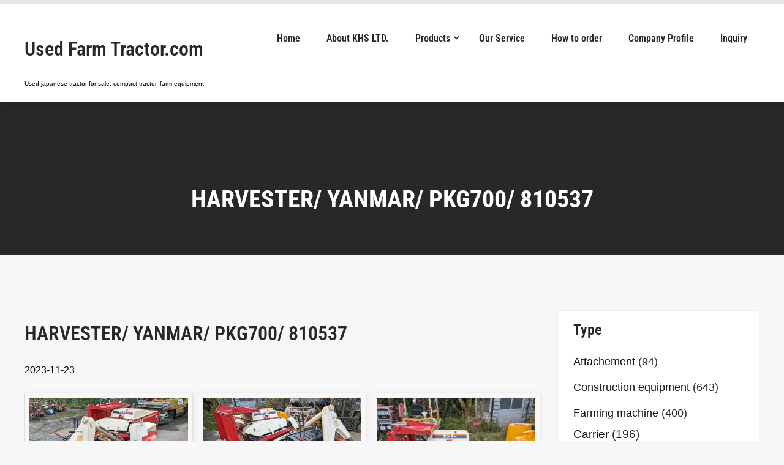

--- FILE ---
content_type: text/html; charset=UTF-8
request_url: https://used-farm-tractor.com/harvester-yanmar-pkg700-810537/
body_size: 118126
content:
<!DOCTYPE html>
<html lang="ja">
<head>
<meta charset="UTF-8">
<meta name="viewport" content="width=device-width, initial-scale=1">
<link rel="profile" href="http://gmpg.org/xfn/11">

<link rel="stylesheet" href="https://used-farm-tractor.com/db/wp-content/cache/autoptimize/css/autoptimize_single_03ce62c49d6a8fe2d43952599b98e1d8.css?20240612">
<title>HARVESTER/ YANMAR/ PKG700/ 810537 &#8211; Used Farm Tractor.com</title>
<meta name='robots' content='max-image-preview:large' />
	<style>img:is([sizes="auto" i], [sizes^="auto," i]) { contain-intrinsic-size: 3000px 1500px }</style>
	<link href='https://fonts.gstatic.com' crossorigin rel='preconnect' />
<link rel="alternate" type="application/rss+xml" title="Used Farm Tractor.com &raquo; フィード" href="https://used-farm-tractor.com/feed/" />
<script type="text/javascript">
/* <![CDATA[ */
window._wpemojiSettings = {"baseUrl":"https:\/\/s.w.org\/images\/core\/emoji\/16.0.1\/72x72\/","ext":".png","svgUrl":"https:\/\/s.w.org\/images\/core\/emoji\/16.0.1\/svg\/","svgExt":".svg","source":{"concatemoji":"https:\/\/used-farm-tractor.com\/db\/wp-includes\/js\/wp-emoji-release.min.js?ver=0a5d59e5434b79f13f570f6558e2bc97"}};
/*! This file is auto-generated */
!function(s,n){var o,i,e;function c(e){try{var t={supportTests:e,timestamp:(new Date).valueOf()};sessionStorage.setItem(o,JSON.stringify(t))}catch(e){}}function p(e,t,n){e.clearRect(0,0,e.canvas.width,e.canvas.height),e.fillText(t,0,0);var t=new Uint32Array(e.getImageData(0,0,e.canvas.width,e.canvas.height).data),a=(e.clearRect(0,0,e.canvas.width,e.canvas.height),e.fillText(n,0,0),new Uint32Array(e.getImageData(0,0,e.canvas.width,e.canvas.height).data));return t.every(function(e,t){return e===a[t]})}function u(e,t){e.clearRect(0,0,e.canvas.width,e.canvas.height),e.fillText(t,0,0);for(var n=e.getImageData(16,16,1,1),a=0;a<n.data.length;a++)if(0!==n.data[a])return!1;return!0}function f(e,t,n,a){switch(t){case"flag":return n(e,"\ud83c\udff3\ufe0f\u200d\u26a7\ufe0f","\ud83c\udff3\ufe0f\u200b\u26a7\ufe0f")?!1:!n(e,"\ud83c\udde8\ud83c\uddf6","\ud83c\udde8\u200b\ud83c\uddf6")&&!n(e,"\ud83c\udff4\udb40\udc67\udb40\udc62\udb40\udc65\udb40\udc6e\udb40\udc67\udb40\udc7f","\ud83c\udff4\u200b\udb40\udc67\u200b\udb40\udc62\u200b\udb40\udc65\u200b\udb40\udc6e\u200b\udb40\udc67\u200b\udb40\udc7f");case"emoji":return!a(e,"\ud83e\udedf")}return!1}function g(e,t,n,a){var r="undefined"!=typeof WorkerGlobalScope&&self instanceof WorkerGlobalScope?new OffscreenCanvas(300,150):s.createElement("canvas"),o=r.getContext("2d",{willReadFrequently:!0}),i=(o.textBaseline="top",o.font="600 32px Arial",{});return e.forEach(function(e){i[e]=t(o,e,n,a)}),i}function t(e){var t=s.createElement("script");t.src=e,t.defer=!0,s.head.appendChild(t)}"undefined"!=typeof Promise&&(o="wpEmojiSettingsSupports",i=["flag","emoji"],n.supports={everything:!0,everythingExceptFlag:!0},e=new Promise(function(e){s.addEventListener("DOMContentLoaded",e,{once:!0})}),new Promise(function(t){var n=function(){try{var e=JSON.parse(sessionStorage.getItem(o));if("object"==typeof e&&"number"==typeof e.timestamp&&(new Date).valueOf()<e.timestamp+604800&&"object"==typeof e.supportTests)return e.supportTests}catch(e){}return null}();if(!n){if("undefined"!=typeof Worker&&"undefined"!=typeof OffscreenCanvas&&"undefined"!=typeof URL&&URL.createObjectURL&&"undefined"!=typeof Blob)try{var e="postMessage("+g.toString()+"("+[JSON.stringify(i),f.toString(),p.toString(),u.toString()].join(",")+"));",a=new Blob([e],{type:"text/javascript"}),r=new Worker(URL.createObjectURL(a),{name:"wpTestEmojiSupports"});return void(r.onmessage=function(e){c(n=e.data),r.terminate(),t(n)})}catch(e){}c(n=g(i,f,p,u))}t(n)}).then(function(e){for(var t in e)n.supports[t]=e[t],n.supports.everything=n.supports.everything&&n.supports[t],"flag"!==t&&(n.supports.everythingExceptFlag=n.supports.everythingExceptFlag&&n.supports[t]);n.supports.everythingExceptFlag=n.supports.everythingExceptFlag&&!n.supports.flag,n.DOMReady=!1,n.readyCallback=function(){n.DOMReady=!0}}).then(function(){return e}).then(function(){var e;n.supports.everything||(n.readyCallback(),(e=n.source||{}).concatemoji?t(e.concatemoji):e.wpemoji&&e.twemoji&&(t(e.twemoji),t(e.wpemoji)))}))}((window,document),window._wpemojiSettings);
/* ]]> */
</script>
<link rel='stylesheet' id='skt-white-fonts-css' href='https://used-farm-tractor.com/db/wp-content/cache/autoptimize/css/autoptimize_single_be17a4f9a82b14d887104862b15c7a18.css?ver=20201110' type='text/css' media='all' />
<style id='wp-emoji-styles-inline-css' type='text/css'>

	img.wp-smiley, img.emoji {
		display: inline !important;
		border: none !important;
		box-shadow: none !important;
		height: 1em !important;
		width: 1em !important;
		margin: 0 0.07em !important;
		vertical-align: -0.1em !important;
		background: none !important;
		padding: 0 !important;
	}
</style>
<link rel='stylesheet' id='wp-block-library-css' href='https://used-farm-tractor.com/db/wp-includes/css/dist/block-library/style.min.css?ver=0a5d59e5434b79f13f570f6558e2bc97' type='text/css' media='all' />
<style id='classic-theme-styles-inline-css' type='text/css'>
/*! This file is auto-generated */
.wp-block-button__link{color:#fff;background-color:#32373c;border-radius:9999px;box-shadow:none;text-decoration:none;padding:calc(.667em + 2px) calc(1.333em + 2px);font-size:1.125em}.wp-block-file__button{background:#32373c;color:#fff;text-decoration:none}
</style>
<style id='global-styles-inline-css' type='text/css'>
:root{--wp--preset--aspect-ratio--square: 1;--wp--preset--aspect-ratio--4-3: 4/3;--wp--preset--aspect-ratio--3-4: 3/4;--wp--preset--aspect-ratio--3-2: 3/2;--wp--preset--aspect-ratio--2-3: 2/3;--wp--preset--aspect-ratio--16-9: 16/9;--wp--preset--aspect-ratio--9-16: 9/16;--wp--preset--color--black: #000000;--wp--preset--color--cyan-bluish-gray: #abb8c3;--wp--preset--color--white: #ffffff;--wp--preset--color--pale-pink: #f78da7;--wp--preset--color--vivid-red: #cf2e2e;--wp--preset--color--luminous-vivid-orange: #ff6900;--wp--preset--color--luminous-vivid-amber: #fcb900;--wp--preset--color--light-green-cyan: #7bdcb5;--wp--preset--color--vivid-green-cyan: #00d084;--wp--preset--color--pale-cyan-blue: #8ed1fc;--wp--preset--color--vivid-cyan-blue: #0693e3;--wp--preset--color--vivid-purple: #9b51e0;--wp--preset--gradient--vivid-cyan-blue-to-vivid-purple: linear-gradient(135deg,rgba(6,147,227,1) 0%,rgb(155,81,224) 100%);--wp--preset--gradient--light-green-cyan-to-vivid-green-cyan: linear-gradient(135deg,rgb(122,220,180) 0%,rgb(0,208,130) 100%);--wp--preset--gradient--luminous-vivid-amber-to-luminous-vivid-orange: linear-gradient(135deg,rgba(252,185,0,1) 0%,rgba(255,105,0,1) 100%);--wp--preset--gradient--luminous-vivid-orange-to-vivid-red: linear-gradient(135deg,rgba(255,105,0,1) 0%,rgb(207,46,46) 100%);--wp--preset--gradient--very-light-gray-to-cyan-bluish-gray: linear-gradient(135deg,rgb(238,238,238) 0%,rgb(169,184,195) 100%);--wp--preset--gradient--cool-to-warm-spectrum: linear-gradient(135deg,rgb(74,234,220) 0%,rgb(151,120,209) 20%,rgb(207,42,186) 40%,rgb(238,44,130) 60%,rgb(251,105,98) 80%,rgb(254,248,76) 100%);--wp--preset--gradient--blush-light-purple: linear-gradient(135deg,rgb(255,206,236) 0%,rgb(152,150,240) 100%);--wp--preset--gradient--blush-bordeaux: linear-gradient(135deg,rgb(254,205,165) 0%,rgb(254,45,45) 50%,rgb(107,0,62) 100%);--wp--preset--gradient--luminous-dusk: linear-gradient(135deg,rgb(255,203,112) 0%,rgb(199,81,192) 50%,rgb(65,88,208) 100%);--wp--preset--gradient--pale-ocean: linear-gradient(135deg,rgb(255,245,203) 0%,rgb(182,227,212) 50%,rgb(51,167,181) 100%);--wp--preset--gradient--electric-grass: linear-gradient(135deg,rgb(202,248,128) 0%,rgb(113,206,126) 100%);--wp--preset--gradient--midnight: linear-gradient(135deg,rgb(2,3,129) 0%,rgb(40,116,252) 100%);--wp--preset--font-size--small: 13px;--wp--preset--font-size--medium: 20px;--wp--preset--font-size--large: 36px;--wp--preset--font-size--x-large: 42px;--wp--preset--font-family--roboto-condensed: Roboto Condensed;--wp--preset--spacing--20: 0.44rem;--wp--preset--spacing--30: 0.67rem;--wp--preset--spacing--40: 1rem;--wp--preset--spacing--50: 1.5rem;--wp--preset--spacing--60: 2.25rem;--wp--preset--spacing--70: 3.38rem;--wp--preset--spacing--80: 5.06rem;--wp--preset--shadow--natural: 6px 6px 9px rgba(0, 0, 0, 0.2);--wp--preset--shadow--deep: 12px 12px 50px rgba(0, 0, 0, 0.4);--wp--preset--shadow--sharp: 6px 6px 0px rgba(0, 0, 0, 0.2);--wp--preset--shadow--outlined: 6px 6px 0px -3px rgba(255, 255, 255, 1), 6px 6px rgba(0, 0, 0, 1);--wp--preset--shadow--crisp: 6px 6px 0px rgba(0, 0, 0, 1);}:where(.is-layout-flex){gap: 0.5em;}:where(.is-layout-grid){gap: 0.5em;}body .is-layout-flex{display: flex;}.is-layout-flex{flex-wrap: wrap;align-items: center;}.is-layout-flex > :is(*, div){margin: 0;}body .is-layout-grid{display: grid;}.is-layout-grid > :is(*, div){margin: 0;}:where(.wp-block-columns.is-layout-flex){gap: 2em;}:where(.wp-block-columns.is-layout-grid){gap: 2em;}:where(.wp-block-post-template.is-layout-flex){gap: 1.25em;}:where(.wp-block-post-template.is-layout-grid){gap: 1.25em;}.has-black-color{color: var(--wp--preset--color--black) !important;}.has-cyan-bluish-gray-color{color: var(--wp--preset--color--cyan-bluish-gray) !important;}.has-white-color{color: var(--wp--preset--color--white) !important;}.has-pale-pink-color{color: var(--wp--preset--color--pale-pink) !important;}.has-vivid-red-color{color: var(--wp--preset--color--vivid-red) !important;}.has-luminous-vivid-orange-color{color: var(--wp--preset--color--luminous-vivid-orange) !important;}.has-luminous-vivid-amber-color{color: var(--wp--preset--color--luminous-vivid-amber) !important;}.has-light-green-cyan-color{color: var(--wp--preset--color--light-green-cyan) !important;}.has-vivid-green-cyan-color{color: var(--wp--preset--color--vivid-green-cyan) !important;}.has-pale-cyan-blue-color{color: var(--wp--preset--color--pale-cyan-blue) !important;}.has-vivid-cyan-blue-color{color: var(--wp--preset--color--vivid-cyan-blue) !important;}.has-vivid-purple-color{color: var(--wp--preset--color--vivid-purple) !important;}.has-black-background-color{background-color: var(--wp--preset--color--black) !important;}.has-cyan-bluish-gray-background-color{background-color: var(--wp--preset--color--cyan-bluish-gray) !important;}.has-white-background-color{background-color: var(--wp--preset--color--white) !important;}.has-pale-pink-background-color{background-color: var(--wp--preset--color--pale-pink) !important;}.has-vivid-red-background-color{background-color: var(--wp--preset--color--vivid-red) !important;}.has-luminous-vivid-orange-background-color{background-color: var(--wp--preset--color--luminous-vivid-orange) !important;}.has-luminous-vivid-amber-background-color{background-color: var(--wp--preset--color--luminous-vivid-amber) !important;}.has-light-green-cyan-background-color{background-color: var(--wp--preset--color--light-green-cyan) !important;}.has-vivid-green-cyan-background-color{background-color: var(--wp--preset--color--vivid-green-cyan) !important;}.has-pale-cyan-blue-background-color{background-color: var(--wp--preset--color--pale-cyan-blue) !important;}.has-vivid-cyan-blue-background-color{background-color: var(--wp--preset--color--vivid-cyan-blue) !important;}.has-vivid-purple-background-color{background-color: var(--wp--preset--color--vivid-purple) !important;}.has-black-border-color{border-color: var(--wp--preset--color--black) !important;}.has-cyan-bluish-gray-border-color{border-color: var(--wp--preset--color--cyan-bluish-gray) !important;}.has-white-border-color{border-color: var(--wp--preset--color--white) !important;}.has-pale-pink-border-color{border-color: var(--wp--preset--color--pale-pink) !important;}.has-vivid-red-border-color{border-color: var(--wp--preset--color--vivid-red) !important;}.has-luminous-vivid-orange-border-color{border-color: var(--wp--preset--color--luminous-vivid-orange) !important;}.has-luminous-vivid-amber-border-color{border-color: var(--wp--preset--color--luminous-vivid-amber) !important;}.has-light-green-cyan-border-color{border-color: var(--wp--preset--color--light-green-cyan) !important;}.has-vivid-green-cyan-border-color{border-color: var(--wp--preset--color--vivid-green-cyan) !important;}.has-pale-cyan-blue-border-color{border-color: var(--wp--preset--color--pale-cyan-blue) !important;}.has-vivid-cyan-blue-border-color{border-color: var(--wp--preset--color--vivid-cyan-blue) !important;}.has-vivid-purple-border-color{border-color: var(--wp--preset--color--vivid-purple) !important;}.has-vivid-cyan-blue-to-vivid-purple-gradient-background{background: var(--wp--preset--gradient--vivid-cyan-blue-to-vivid-purple) !important;}.has-light-green-cyan-to-vivid-green-cyan-gradient-background{background: var(--wp--preset--gradient--light-green-cyan-to-vivid-green-cyan) !important;}.has-luminous-vivid-amber-to-luminous-vivid-orange-gradient-background{background: var(--wp--preset--gradient--luminous-vivid-amber-to-luminous-vivid-orange) !important;}.has-luminous-vivid-orange-to-vivid-red-gradient-background{background: var(--wp--preset--gradient--luminous-vivid-orange-to-vivid-red) !important;}.has-very-light-gray-to-cyan-bluish-gray-gradient-background{background: var(--wp--preset--gradient--very-light-gray-to-cyan-bluish-gray) !important;}.has-cool-to-warm-spectrum-gradient-background{background: var(--wp--preset--gradient--cool-to-warm-spectrum) !important;}.has-blush-light-purple-gradient-background{background: var(--wp--preset--gradient--blush-light-purple) !important;}.has-blush-bordeaux-gradient-background{background: var(--wp--preset--gradient--blush-bordeaux) !important;}.has-luminous-dusk-gradient-background{background: var(--wp--preset--gradient--luminous-dusk) !important;}.has-pale-ocean-gradient-background{background: var(--wp--preset--gradient--pale-ocean) !important;}.has-electric-grass-gradient-background{background: var(--wp--preset--gradient--electric-grass) !important;}.has-midnight-gradient-background{background: var(--wp--preset--gradient--midnight) !important;}.has-small-font-size{font-size: var(--wp--preset--font-size--small) !important;}.has-medium-font-size{font-size: var(--wp--preset--font-size--medium) !important;}.has-large-font-size{font-size: var(--wp--preset--font-size--large) !important;}.has-x-large-font-size{font-size: var(--wp--preset--font-size--x-large) !important;}.has-roboto-condensed-font-family{font-family: var(--wp--preset--font-family--roboto-condensed) !important;}
:where(.wp-block-post-template.is-layout-flex){gap: 1.25em;}:where(.wp-block-post-template.is-layout-grid){gap: 1.25em;}
:where(.wp-block-columns.is-layout-flex){gap: 2em;}:where(.wp-block-columns.is-layout-grid){gap: 2em;}
:root :where(.wp-block-pullquote){font-size: 1.5em;line-height: 1.6;}
</style>
<link rel='stylesheet' id='contact-form-7-css' href='https://used-farm-tractor.com/db/wp-content/cache/autoptimize/css/autoptimize_single_64ac31699f5326cb3c76122498b76f66.css?ver=6.1.4' type='text/css' media='all' />
<link rel='stylesheet' id='templaters-css' href='https://used-farm-tractor.com/db/wp-content/cache/autoptimize/css/autoptimize_single_a2f8c49094c2969ef95c71442baa9af0.css?ver=0a5d59e5434b79f13f570f6558e2bc97' type='text/css' media='all' />
<link rel='stylesheet' id='wc-shortcodes-style-css' href='https://used-farm-tractor.com/db/wp-content/cache/autoptimize/css/autoptimize_single_e44d82ea2fcf613bc810f97e674331e8.css?ver=3.46' type='text/css' media='all' />
<link rel='stylesheet' id='xo-slider-css' href='https://used-farm-tractor.com/db/wp-content/plugins/xo-liteslider/css/base.min.css?ver=3.8.6' type='text/css' media='all' />
<link rel='stylesheet' id='xo-swiper-css' href='https://used-farm-tractor.com/db/wp-content/plugins/xo-liteslider/assets/vendor/swiper/swiper-bundle.min.css?ver=3.8.6' type='text/css' media='all' />
<link rel='stylesheet' id='parent-style-css' href='https://used-farm-tractor.com/db/wp-content/cache/autoptimize/css/autoptimize_single_2d1adf65171cca3f3704916bc979c00d.css?ver=0a5d59e5434b79f13f570f6558e2bc97' type='text/css' media='all' />
<link rel='stylesheet' id='skt-white-basic-style-css' href='https://used-farm-tractor.com/db/wp-content/cache/autoptimize/css/autoptimize_single_d5f19930c0781ba8c5d4db563a5324e0.css?ver=0a5d59e5434b79f13f570f6558e2bc97' type='text/css' media='all' />
<link rel='stylesheet' id='skt-white-main-style-css' href='https://used-farm-tractor.com/db/wp-content/cache/autoptimize/css/autoptimize_single_ae138071b130916b6b296c4655252e98.css?ver=0a5d59e5434b79f13f570f6558e2bc97' type='text/css' media='all' />
<link rel='stylesheet' id='skt-white-editor-style-css' href='https://used-farm-tractor.com/db/wp-content/cache/autoptimize/css/autoptimize_single_60204302c38a961c4140f691c9e16084.css?ver=0a5d59e5434b79f13f570f6558e2bc97' type='text/css' media='all' />
<link rel='stylesheet' id='skt-white-base-style-css' href='https://used-farm-tractor.com/db/wp-content/cache/autoptimize/css/autoptimize_single_5865ce058be82698841c8fe9b5753862.css?ver=0a5d59e5434b79f13f570f6558e2bc97' type='text/css' media='all' />
<link rel='stylesheet' id='skt-white-custom-style-css' href='https://used-farm-tractor.com/db/wp-content/themes/skt-white/css/skt-white-custom-style.css?ver=0a5d59e5434b79f13f570f6558e2bc97' type='text/css' media='all' />
<style id='skt-white-custom-style-inline-css' type='text/css'>

					#sidebar ul li a:hover,
					.blog_lists h4 a:hover,
					.recent-post h6 a:hover,
					.recent-post a:hover,
					.design-by a,
					.postmeta a:hover,
					.tagcloud a,
					.blocksbox:hover h3,
					.rdmore a,
					.main-navigation ul li:hover a, .main-navigation ul li a:focus, .main-navigation ul li a:hover, .main-navigation ul li.current-menu-item a, .main-navigation ul li.current_page_item a,
					.copyright-txt a:hover, #footermenu li.current-menu-item a, #footermenu li.current_page_item a,
					.header-phone-number,
					#sidebar li a:hover,
					.main-navigation ul li ul li a
					{ 
						 color:  !important;
					}

					.pagination .nav-links span.current, .pagination .nav-links a:hover,
					#commentform input#submit:hover,
					.wpcf7 input[type='submit'],
					input.search-submit,
					.recent-post .morebtn:hover, 
					.read-more-btn,
					.woocommerce-product-search button[type='submit'],
					.head-info-area,
					.designs-thumb,
					.hometwo-block-button,
					.aboutmore,
					.service-thumb-box,
					.view-all-btn a:hover,
					.social-icons a:hover,
					.skt-header-quote-btn a,
					.custom-cart-count
					{ 
					   background-color:  !important;
					}

					.titleborder span:after, .sticky{border-bottom-color:  !important;}
					.header{background-color:;}
					.copyright-txt{color:  !important;}	
					.main-navigation ul ul li a:hover, .main-navigation ul ul li a:focus {background-color:  !important;}			
				
</style>
<link rel='stylesheet' id='fancybox-css' href='https://used-farm-tractor.com/db/wp-content/plugins/easy-fancybox/fancybox/1.5.4/jquery.fancybox.min.css?ver=0a5d59e5434b79f13f570f6558e2bc97' type='text/css' media='screen' />
<link rel='stylesheet' id='yarpp-thumbnails-css' href='https://used-farm-tractor.com/db/wp-content/cache/autoptimize/css/autoptimize_single_94143f6469e0e4c4f63cd8ba4153f935.css?ver=5.30.11' type='text/css' media='all' />
<style id='yarpp-thumbnails-inline-css' type='text/css'>
.yarpp-thumbnails-horizontal .yarpp-thumbnail {width: 130px;height: 170px;margin: 5px;margin-left: 0px;}.yarpp-thumbnail > img, .yarpp-thumbnail-default {width: 120px;height: 120px;margin: 5px;}.yarpp-thumbnails-horizontal .yarpp-thumbnail-title {margin: 7px;margin-top: 0px;width: 120px;}.yarpp-thumbnail-default > img {min-height: 120px;min-width: 120px;}
</style>
<link rel='stylesheet' id='dashicons-css' href='https://used-farm-tractor.com/db/wp-includes/css/dashicons.min.css?ver=0a5d59e5434b79f13f570f6558e2bc97' type='text/css' media='all' />
<link rel='stylesheet' id='wordpresscanvas-font-awesome-css' href='https://used-farm-tractor.com/db/wp-content/plugins/wc-shortcodes/public/assets/css/font-awesome.min.css?ver=4.7.0' type='text/css' media='all' />
<script type="text/javascript" src="https://used-farm-tractor.com/db/wp-includes/js/jquery/jquery.min.js?ver=3.7.1" id="jquery-core-js"></script>
<script type="text/javascript" src="https://used-farm-tractor.com/db/wp-includes/js/jquery/jquery-migrate.min.js?ver=3.4.1" id="jquery-migrate-js"></script>
<script type="text/javascript" src="https://used-farm-tractor.com/db/wp-content/cache/autoptimize/js/autoptimize_single_d708f35f9f4233a16956647e75f60b97.js?ver=0a5d59e5434b79f13f570f6558e2bc97" id="skt-white-customscripts-js"></script>
<link rel="https://api.w.org/" href="https://used-farm-tractor.com/wp-json/" /><link rel="alternate" title="JSON" type="application/json" href="https://used-farm-tractor.com/wp-json/wp/v2/posts/95024" /><link rel="EditURI" type="application/rsd+xml" title="RSD" href="https://used-farm-tractor.com/db/xmlrpc.php?rsd" />

<link rel="canonical" href="https://used-farm-tractor.com/harvester-yanmar-pkg700-810537/" />
<link rel='shortlink' href='https://used-farm-tractor.com/?p=95024' />
<link rel="alternate" title="oEmbed (JSON)" type="application/json+oembed" href="https://used-farm-tractor.com/wp-json/oembed/1.0/embed?url=https%3A%2F%2Fused-farm-tractor.com%2Fharvester-yanmar-pkg700-810537%2F" />
<link rel="alternate" title="oEmbed (XML)" type="text/xml+oembed" href="https://used-farm-tractor.com/wp-json/oembed/1.0/embed?url=https%3A%2F%2Fused-farm-tractor.com%2Fharvester-yanmar-pkg700-810537%2F&#038;format=xml" />
<link rel="alternate" type="text/html" href="https://used-farm-tractor.com/skt-themes-demo-import.xml" /><meta name="generator" content="Elementor 3.28.4; features: e_font_icon_svg, additional_custom_breakpoints, e_local_google_fonts; settings: css_print_method-external, google_font-enabled, font_display-swap">
			<style>
				.e-con.e-parent:nth-of-type(n+4):not(.e-lazyloaded):not(.e-no-lazyload),
				.e-con.e-parent:nth-of-type(n+4):not(.e-lazyloaded):not(.e-no-lazyload) * {
					background-image: none !important;
				}
				@media screen and (max-height: 1024px) {
					.e-con.e-parent:nth-of-type(n+3):not(.e-lazyloaded):not(.e-no-lazyload),
					.e-con.e-parent:nth-of-type(n+3):not(.e-lazyloaded):not(.e-no-lazyload) * {
						background-image: none !important;
					}
				}
				@media screen and (max-height: 640px) {
					.e-con.e-parent:nth-of-type(n+2):not(.e-lazyloaded):not(.e-no-lazyload),
					.e-con.e-parent:nth-of-type(n+2):not(.e-lazyloaded):not(.e-no-lazyload) * {
						background-image: none !important;
					}
				}
			</style>
			    
	<style type="text/css">
		
	</style>
	<link rel="icon" href="https://used-farm-tractor.com/db/wp-content/uploads/2021/10/khs_favicon-120x120.jpg" sizes="32x32" />
<link rel="icon" href="https://used-farm-tractor.com/db/wp-content/uploads/2021/10/khs_favicon.jpg" sizes="192x192" />
<link rel="apple-touch-icon" href="https://used-farm-tractor.com/db/wp-content/uploads/2021/10/khs_favicon.jpg" />
<meta name="msapplication-TileImage" content="https://used-farm-tractor.com/db/wp-content/uploads/2021/10/khs_favicon.jpg" />
		<style type="text/css" id="wp-custom-css">
			/*reCAPTCHAのロゴを非表示*/
.grecaptcha-badge {
	visibility: hidden; 
}
.wpcf7 input[type="submit"] {
	float: none !important;
}
.wpcf7 input[type="text"], .wpcf7 input[type="tel"], .wpcf7 input[type="email"],
.wpcf7 textarea {
	font-size: 100% !important;
	color: #333;
}
.logo h2 {
	display: none !important;
}
/*

body {
	overflow-x: hidden;
	overflow-y: scroll;
}
.home #news {
	color: #222222;
	font-family: arial, sans-serif;
	font-size: 16px;
}
.home #news dl,
.home #news p {
	padding: 1rem 1.5rem;
	line-height: 1.55;
}
.home #news p strong {
	margin-left: -1.5rem;
	padding-bottom: 0.5rem;
	display: inline-block;
}

.mw_wp_form mw_wp_form_input form span label {
	margin-right: 10px;
	cursor: pointer;
}
.container #services-box .read-more {
  color: #fff;
  border: #fff solid 0px;
	font-size:0.8rem;
	padding: 0.5em 0px;
	margin: 20px auto 0 auto;
	width: 100%;
	background-color: #303441;
	border-radius: 4px;
}
.img-responsive {
	max-width: 100%;
	width: auto;
	height: auto;
}

.slider-main .hdlogo {
	margin-top: -4%;
	width: auto;
}

.slider-main .top-bar h1 {
	font-size: 1px !important;
	padding: 0 0 10px !important;
	line-height: normal !important;
}

.slider-main .top-bar p {
	font-size: 100%;
	margin-bottom: 10px;
}

.slider-main .top-bar p a {
	margin-top: 10px;
	font-size: 150%;
}

.iframe_side {
	display: flex;
	width: 100%;
}

.iframe_side .bySide {
	display: block;
	vertical-align: middle;
	width: 100%;
	height: auto;
	overflow: hidden;
	position: relative;
	margin-left: 0.25rem;
	padding-right: 0.25rem;
	padding-top: 30%;
}
.iframe_side .bySide iframe {
		position: absolute;
		top: 0;
		right: 0;
		width: 100% !important;
		height: 100% !important;
	}
body table,
body img,
body iframe {
		max-width: 100% !important;
}

	.header {
		width: 100% !important;
		z-index: 100;
	}
#services-box {
	margin: 0;
    float: none;
    vertical-align: top;
}
.news {
    padding: 1rem 0 20px;
    margin: 0 1rem;
}
.pagination {
    font-size: 0.9rem;
    text-align: center;
    margin: 0 auto;
}
.paging-navigation div span, .paging-navigation div a, .pagination ul li span, .pagination ul li a {
    padding: 0.5rem 0.65rem;
    display: inline-block;
    border-radius: 4px;
}
.paging-navigation div a, .pagination ul li span, .pagination ul li a,
.contact-banner a.contact-button {
	margin-bottom: 0.5rem;
}
/ *1024px* /
@media screen
and (min-width: 1025px) {
	.slider-main .top-bar p {
		font-size: 130%;
	}
	.slider-main .top-bar p a {
		font-size: 150%;
	}
}

/ *1024px* /
@media screen
and (max-width: 1024px) {
	.slider-main .hdlogo {
		max-width: 30% !important;
	}
	
	.slider-main .top-bar p {
		font-size: 120%;
	}
	
	.slider-main .top-bar p a {
		font-size: 140%;
	}
}



/ *979* /
@media screen
and (max-width: 979px) {
	html {
		margin: 0 0 32px!important;
	}
	#wpadminbar {
		top: unset;
		bottom: 0;
	}
	.header {
		z-index: 9999;
		width: 100%;
	}
	.header.fixed {
		opacity: 95%;
	}
	.toggle {
    display: block;
    position: fixed;
    left: 0;
    top: 0;
    width: 100%;
		z-index: 9999;
	}
	.toggle a {
		margin-top: 0;
	}
	.header .header-inner .nav {
    position: fixed;
    top: 40px;
    right: 0;
    width: 100%;
	}
	.nav > * > ul {
    background: rgb(0 0 0 / 85%);
    color: #fff;
    width: 100%;
	}
	.header .header-inner .nav ul li a {
			padding: 0.65rem 0.65rem !important;
			display: block;
			color: #fff;
	}
	.header .header-inner .nav ul ul {
    background: rgb(0 0 0 / 0%);
	}
	.header .header-inner .nav ul ul li a {
		padding-left: 1rem !important;
	}
	.header .header-inner .nav ul li a:hover {
    background: rgb(255 255 255 / 50%);
	}
	.header .header-inner .logo {
    margin: 40px 0 10px 0;
	}
	.alignright, img.alignright,
	.alignleft, img.alignleft {
    display: block;
    float: none;
    margin-left: auto;
    margin-right: auto;
	}
}



/ *768px* /
@media screen
and (max-width: 768px) {
	.slider-main .hdlogo {
		max-width: 20% !important;
	}
	
	.slider-main .top-bar p {
		font-size: 100%;
	}
	
	.slider-main .top-bar p a {
		font-size: 120%;
	}
	.iframe_side {
		display: block !important;
	}
	.iframe_side .bySide {
		display: block !important;
		width: 100% ;
		max-width: 100%;
		text-align: center;
		margin-bottom: 1rem;
		padding-top: 56.25%;
		margin-left: 0;
		margin-right: 0;
	}
}

@media screen and (max-width: 719px) and (min-width: 480px) {
}

/ *480px* /
@media screen
and (max-width: 480px) {
	.slider-main .hdlogo {
		max-width: 50% !important;
	}
	.container {
    width: auto;
    padding: 0 1rem;
	}
}
/ *320px* /
@media screen
and (max-width: 320px) {
	.slider-main .hdlogo {
		max-width: 60% !important;
	}
}

*/


		</style>
			<!-- Fonts Plugin CSS - https://fontsplugin.com/ -->
	<style>
		/* Cached: January 17, 2026 at 3:16am */
/* cyrillic-ext */
@font-face {
  font-family: 'Roboto Condensed';
  font-style: italic;
  font-weight: 100;
  font-display: swap;
  src: url(https://fonts.gstatic.com/s/robotocondensed/v31/ieVj2ZhZI2eCN5jzbjEETS9weq8-19eLAgM9UvI.woff2) format('woff2');
  unicode-range: U+0460-052F, U+1C80-1C8A, U+20B4, U+2DE0-2DFF, U+A640-A69F, U+FE2E-FE2F;
}
/* cyrillic */
@font-face {
  font-family: 'Roboto Condensed';
  font-style: italic;
  font-weight: 100;
  font-display: swap;
  src: url(https://fonts.gstatic.com/s/robotocondensed/v31/ieVj2ZhZI2eCN5jzbjEETS9weq8-19eLCwM9UvI.woff2) format('woff2');
  unicode-range: U+0301, U+0400-045F, U+0490-0491, U+04B0-04B1, U+2116;
}
/* greek-ext */
@font-face {
  font-family: 'Roboto Condensed';
  font-style: italic;
  font-weight: 100;
  font-display: swap;
  src: url(https://fonts.gstatic.com/s/robotocondensed/v31/ieVj2ZhZI2eCN5jzbjEETS9weq8-19eLAwM9UvI.woff2) format('woff2');
  unicode-range: U+1F00-1FFF;
}
/* greek */
@font-face {
  font-family: 'Roboto Condensed';
  font-style: italic;
  font-weight: 100;
  font-display: swap;
  src: url(https://fonts.gstatic.com/s/robotocondensed/v31/ieVj2ZhZI2eCN5jzbjEETS9weq8-19eLDAM9UvI.woff2) format('woff2');
  unicode-range: U+0370-0377, U+037A-037F, U+0384-038A, U+038C, U+038E-03A1, U+03A3-03FF;
}
/* vietnamese */
@font-face {
  font-family: 'Roboto Condensed';
  font-style: italic;
  font-weight: 100;
  font-display: swap;
  src: url(https://fonts.gstatic.com/s/robotocondensed/v31/ieVj2ZhZI2eCN5jzbjEETS9weq8-19eLAAM9UvI.woff2) format('woff2');
  unicode-range: U+0102-0103, U+0110-0111, U+0128-0129, U+0168-0169, U+01A0-01A1, U+01AF-01B0, U+0300-0301, U+0303-0304, U+0308-0309, U+0323, U+0329, U+1EA0-1EF9, U+20AB;
}
/* latin-ext */
@font-face {
  font-family: 'Roboto Condensed';
  font-style: italic;
  font-weight: 100;
  font-display: swap;
  src: url(https://fonts.gstatic.com/s/robotocondensed/v31/ieVj2ZhZI2eCN5jzbjEETS9weq8-19eLAQM9UvI.woff2) format('woff2');
  unicode-range: U+0100-02BA, U+02BD-02C5, U+02C7-02CC, U+02CE-02D7, U+02DD-02FF, U+0304, U+0308, U+0329, U+1D00-1DBF, U+1E00-1E9F, U+1EF2-1EFF, U+2020, U+20A0-20AB, U+20AD-20C0, U+2113, U+2C60-2C7F, U+A720-A7FF;
}
/* latin */
@font-face {
  font-family: 'Roboto Condensed';
  font-style: italic;
  font-weight: 100;
  font-display: swap;
  src: url(https://fonts.gstatic.com/s/robotocondensed/v31/ieVj2ZhZI2eCN5jzbjEETS9weq8-19eLDwM9.woff2) format('woff2');
  unicode-range: U+0000-00FF, U+0131, U+0152-0153, U+02BB-02BC, U+02C6, U+02DA, U+02DC, U+0304, U+0308, U+0329, U+2000-206F, U+20AC, U+2122, U+2191, U+2193, U+2212, U+2215, U+FEFF, U+FFFD;
}
/* cyrillic-ext */
@font-face {
  font-family: 'Roboto Condensed';
  font-style: italic;
  font-weight: 200;
  font-display: swap;
  src: url(https://fonts.gstatic.com/s/robotocondensed/v31/ieVj2ZhZI2eCN5jzbjEETS9weq8-19eLAgM9UvI.woff2) format('woff2');
  unicode-range: U+0460-052F, U+1C80-1C8A, U+20B4, U+2DE0-2DFF, U+A640-A69F, U+FE2E-FE2F;
}
/* cyrillic */
@font-face {
  font-family: 'Roboto Condensed';
  font-style: italic;
  font-weight: 200;
  font-display: swap;
  src: url(https://fonts.gstatic.com/s/robotocondensed/v31/ieVj2ZhZI2eCN5jzbjEETS9weq8-19eLCwM9UvI.woff2) format('woff2');
  unicode-range: U+0301, U+0400-045F, U+0490-0491, U+04B0-04B1, U+2116;
}
/* greek-ext */
@font-face {
  font-family: 'Roboto Condensed';
  font-style: italic;
  font-weight: 200;
  font-display: swap;
  src: url(https://fonts.gstatic.com/s/robotocondensed/v31/ieVj2ZhZI2eCN5jzbjEETS9weq8-19eLAwM9UvI.woff2) format('woff2');
  unicode-range: U+1F00-1FFF;
}
/* greek */
@font-face {
  font-family: 'Roboto Condensed';
  font-style: italic;
  font-weight: 200;
  font-display: swap;
  src: url(https://fonts.gstatic.com/s/robotocondensed/v31/ieVj2ZhZI2eCN5jzbjEETS9weq8-19eLDAM9UvI.woff2) format('woff2');
  unicode-range: U+0370-0377, U+037A-037F, U+0384-038A, U+038C, U+038E-03A1, U+03A3-03FF;
}
/* vietnamese */
@font-face {
  font-family: 'Roboto Condensed';
  font-style: italic;
  font-weight: 200;
  font-display: swap;
  src: url(https://fonts.gstatic.com/s/robotocondensed/v31/ieVj2ZhZI2eCN5jzbjEETS9weq8-19eLAAM9UvI.woff2) format('woff2');
  unicode-range: U+0102-0103, U+0110-0111, U+0128-0129, U+0168-0169, U+01A0-01A1, U+01AF-01B0, U+0300-0301, U+0303-0304, U+0308-0309, U+0323, U+0329, U+1EA0-1EF9, U+20AB;
}
/* latin-ext */
@font-face {
  font-family: 'Roboto Condensed';
  font-style: italic;
  font-weight: 200;
  font-display: swap;
  src: url(https://fonts.gstatic.com/s/robotocondensed/v31/ieVj2ZhZI2eCN5jzbjEETS9weq8-19eLAQM9UvI.woff2) format('woff2');
  unicode-range: U+0100-02BA, U+02BD-02C5, U+02C7-02CC, U+02CE-02D7, U+02DD-02FF, U+0304, U+0308, U+0329, U+1D00-1DBF, U+1E00-1E9F, U+1EF2-1EFF, U+2020, U+20A0-20AB, U+20AD-20C0, U+2113, U+2C60-2C7F, U+A720-A7FF;
}
/* latin */
@font-face {
  font-family: 'Roboto Condensed';
  font-style: italic;
  font-weight: 200;
  font-display: swap;
  src: url(https://fonts.gstatic.com/s/robotocondensed/v31/ieVj2ZhZI2eCN5jzbjEETS9weq8-19eLDwM9.woff2) format('woff2');
  unicode-range: U+0000-00FF, U+0131, U+0152-0153, U+02BB-02BC, U+02C6, U+02DA, U+02DC, U+0304, U+0308, U+0329, U+2000-206F, U+20AC, U+2122, U+2191, U+2193, U+2212, U+2215, U+FEFF, U+FFFD;
}
/* cyrillic-ext */
@font-face {
  font-family: 'Roboto Condensed';
  font-style: italic;
  font-weight: 300;
  font-display: swap;
  src: url(https://fonts.gstatic.com/s/robotocondensed/v31/ieVj2ZhZI2eCN5jzbjEETS9weq8-19eLAgM9UvI.woff2) format('woff2');
  unicode-range: U+0460-052F, U+1C80-1C8A, U+20B4, U+2DE0-2DFF, U+A640-A69F, U+FE2E-FE2F;
}
/* cyrillic */
@font-face {
  font-family: 'Roboto Condensed';
  font-style: italic;
  font-weight: 300;
  font-display: swap;
  src: url(https://fonts.gstatic.com/s/robotocondensed/v31/ieVj2ZhZI2eCN5jzbjEETS9weq8-19eLCwM9UvI.woff2) format('woff2');
  unicode-range: U+0301, U+0400-045F, U+0490-0491, U+04B0-04B1, U+2116;
}
/* greek-ext */
@font-face {
  font-family: 'Roboto Condensed';
  font-style: italic;
  font-weight: 300;
  font-display: swap;
  src: url(https://fonts.gstatic.com/s/robotocondensed/v31/ieVj2ZhZI2eCN5jzbjEETS9weq8-19eLAwM9UvI.woff2) format('woff2');
  unicode-range: U+1F00-1FFF;
}
/* greek */
@font-face {
  font-family: 'Roboto Condensed';
  font-style: italic;
  font-weight: 300;
  font-display: swap;
  src: url(https://fonts.gstatic.com/s/robotocondensed/v31/ieVj2ZhZI2eCN5jzbjEETS9weq8-19eLDAM9UvI.woff2) format('woff2');
  unicode-range: U+0370-0377, U+037A-037F, U+0384-038A, U+038C, U+038E-03A1, U+03A3-03FF;
}
/* vietnamese */
@font-face {
  font-family: 'Roboto Condensed';
  font-style: italic;
  font-weight: 300;
  font-display: swap;
  src: url(https://fonts.gstatic.com/s/robotocondensed/v31/ieVj2ZhZI2eCN5jzbjEETS9weq8-19eLAAM9UvI.woff2) format('woff2');
  unicode-range: U+0102-0103, U+0110-0111, U+0128-0129, U+0168-0169, U+01A0-01A1, U+01AF-01B0, U+0300-0301, U+0303-0304, U+0308-0309, U+0323, U+0329, U+1EA0-1EF9, U+20AB;
}
/* latin-ext */
@font-face {
  font-family: 'Roboto Condensed';
  font-style: italic;
  font-weight: 300;
  font-display: swap;
  src: url(https://fonts.gstatic.com/s/robotocondensed/v31/ieVj2ZhZI2eCN5jzbjEETS9weq8-19eLAQM9UvI.woff2) format('woff2');
  unicode-range: U+0100-02BA, U+02BD-02C5, U+02C7-02CC, U+02CE-02D7, U+02DD-02FF, U+0304, U+0308, U+0329, U+1D00-1DBF, U+1E00-1E9F, U+1EF2-1EFF, U+2020, U+20A0-20AB, U+20AD-20C0, U+2113, U+2C60-2C7F, U+A720-A7FF;
}
/* latin */
@font-face {
  font-family: 'Roboto Condensed';
  font-style: italic;
  font-weight: 300;
  font-display: swap;
  src: url(https://fonts.gstatic.com/s/robotocondensed/v31/ieVj2ZhZI2eCN5jzbjEETS9weq8-19eLDwM9.woff2) format('woff2');
  unicode-range: U+0000-00FF, U+0131, U+0152-0153, U+02BB-02BC, U+02C6, U+02DA, U+02DC, U+0304, U+0308, U+0329, U+2000-206F, U+20AC, U+2122, U+2191, U+2193, U+2212, U+2215, U+FEFF, U+FFFD;
}
/* cyrillic-ext */
@font-face {
  font-family: 'Roboto Condensed';
  font-style: italic;
  font-weight: 400;
  font-display: swap;
  src: url(https://fonts.gstatic.com/s/robotocondensed/v31/ieVj2ZhZI2eCN5jzbjEETS9weq8-19eLAgM9UvI.woff2) format('woff2');
  unicode-range: U+0460-052F, U+1C80-1C8A, U+20B4, U+2DE0-2DFF, U+A640-A69F, U+FE2E-FE2F;
}
/* cyrillic */
@font-face {
  font-family: 'Roboto Condensed';
  font-style: italic;
  font-weight: 400;
  font-display: swap;
  src: url(https://fonts.gstatic.com/s/robotocondensed/v31/ieVj2ZhZI2eCN5jzbjEETS9weq8-19eLCwM9UvI.woff2) format('woff2');
  unicode-range: U+0301, U+0400-045F, U+0490-0491, U+04B0-04B1, U+2116;
}
/* greek-ext */
@font-face {
  font-family: 'Roboto Condensed';
  font-style: italic;
  font-weight: 400;
  font-display: swap;
  src: url(https://fonts.gstatic.com/s/robotocondensed/v31/ieVj2ZhZI2eCN5jzbjEETS9weq8-19eLAwM9UvI.woff2) format('woff2');
  unicode-range: U+1F00-1FFF;
}
/* greek */
@font-face {
  font-family: 'Roboto Condensed';
  font-style: italic;
  font-weight: 400;
  font-display: swap;
  src: url(https://fonts.gstatic.com/s/robotocondensed/v31/ieVj2ZhZI2eCN5jzbjEETS9weq8-19eLDAM9UvI.woff2) format('woff2');
  unicode-range: U+0370-0377, U+037A-037F, U+0384-038A, U+038C, U+038E-03A1, U+03A3-03FF;
}
/* vietnamese */
@font-face {
  font-family: 'Roboto Condensed';
  font-style: italic;
  font-weight: 400;
  font-display: swap;
  src: url(https://fonts.gstatic.com/s/robotocondensed/v31/ieVj2ZhZI2eCN5jzbjEETS9weq8-19eLAAM9UvI.woff2) format('woff2');
  unicode-range: U+0102-0103, U+0110-0111, U+0128-0129, U+0168-0169, U+01A0-01A1, U+01AF-01B0, U+0300-0301, U+0303-0304, U+0308-0309, U+0323, U+0329, U+1EA0-1EF9, U+20AB;
}
/* latin-ext */
@font-face {
  font-family: 'Roboto Condensed';
  font-style: italic;
  font-weight: 400;
  font-display: swap;
  src: url(https://fonts.gstatic.com/s/robotocondensed/v31/ieVj2ZhZI2eCN5jzbjEETS9weq8-19eLAQM9UvI.woff2) format('woff2');
  unicode-range: U+0100-02BA, U+02BD-02C5, U+02C7-02CC, U+02CE-02D7, U+02DD-02FF, U+0304, U+0308, U+0329, U+1D00-1DBF, U+1E00-1E9F, U+1EF2-1EFF, U+2020, U+20A0-20AB, U+20AD-20C0, U+2113, U+2C60-2C7F, U+A720-A7FF;
}
/* latin */
@font-face {
  font-family: 'Roboto Condensed';
  font-style: italic;
  font-weight: 400;
  font-display: swap;
  src: url(https://fonts.gstatic.com/s/robotocondensed/v31/ieVj2ZhZI2eCN5jzbjEETS9weq8-19eLDwM9.woff2) format('woff2');
  unicode-range: U+0000-00FF, U+0131, U+0152-0153, U+02BB-02BC, U+02C6, U+02DA, U+02DC, U+0304, U+0308, U+0329, U+2000-206F, U+20AC, U+2122, U+2191, U+2193, U+2212, U+2215, U+FEFF, U+FFFD;
}
/* cyrillic-ext */
@font-face {
  font-family: 'Roboto Condensed';
  font-style: italic;
  font-weight: 500;
  font-display: swap;
  src: url(https://fonts.gstatic.com/s/robotocondensed/v31/ieVj2ZhZI2eCN5jzbjEETS9weq8-19eLAgM9UvI.woff2) format('woff2');
  unicode-range: U+0460-052F, U+1C80-1C8A, U+20B4, U+2DE0-2DFF, U+A640-A69F, U+FE2E-FE2F;
}
/* cyrillic */
@font-face {
  font-family: 'Roboto Condensed';
  font-style: italic;
  font-weight: 500;
  font-display: swap;
  src: url(https://fonts.gstatic.com/s/robotocondensed/v31/ieVj2ZhZI2eCN5jzbjEETS9weq8-19eLCwM9UvI.woff2) format('woff2');
  unicode-range: U+0301, U+0400-045F, U+0490-0491, U+04B0-04B1, U+2116;
}
/* greek-ext */
@font-face {
  font-family: 'Roboto Condensed';
  font-style: italic;
  font-weight: 500;
  font-display: swap;
  src: url(https://fonts.gstatic.com/s/robotocondensed/v31/ieVj2ZhZI2eCN5jzbjEETS9weq8-19eLAwM9UvI.woff2) format('woff2');
  unicode-range: U+1F00-1FFF;
}
/* greek */
@font-face {
  font-family: 'Roboto Condensed';
  font-style: italic;
  font-weight: 500;
  font-display: swap;
  src: url(https://fonts.gstatic.com/s/robotocondensed/v31/ieVj2ZhZI2eCN5jzbjEETS9weq8-19eLDAM9UvI.woff2) format('woff2');
  unicode-range: U+0370-0377, U+037A-037F, U+0384-038A, U+038C, U+038E-03A1, U+03A3-03FF;
}
/* vietnamese */
@font-face {
  font-family: 'Roboto Condensed';
  font-style: italic;
  font-weight: 500;
  font-display: swap;
  src: url(https://fonts.gstatic.com/s/robotocondensed/v31/ieVj2ZhZI2eCN5jzbjEETS9weq8-19eLAAM9UvI.woff2) format('woff2');
  unicode-range: U+0102-0103, U+0110-0111, U+0128-0129, U+0168-0169, U+01A0-01A1, U+01AF-01B0, U+0300-0301, U+0303-0304, U+0308-0309, U+0323, U+0329, U+1EA0-1EF9, U+20AB;
}
/* latin-ext */
@font-face {
  font-family: 'Roboto Condensed';
  font-style: italic;
  font-weight: 500;
  font-display: swap;
  src: url(https://fonts.gstatic.com/s/robotocondensed/v31/ieVj2ZhZI2eCN5jzbjEETS9weq8-19eLAQM9UvI.woff2) format('woff2');
  unicode-range: U+0100-02BA, U+02BD-02C5, U+02C7-02CC, U+02CE-02D7, U+02DD-02FF, U+0304, U+0308, U+0329, U+1D00-1DBF, U+1E00-1E9F, U+1EF2-1EFF, U+2020, U+20A0-20AB, U+20AD-20C0, U+2113, U+2C60-2C7F, U+A720-A7FF;
}
/* latin */
@font-face {
  font-family: 'Roboto Condensed';
  font-style: italic;
  font-weight: 500;
  font-display: swap;
  src: url(https://fonts.gstatic.com/s/robotocondensed/v31/ieVj2ZhZI2eCN5jzbjEETS9weq8-19eLDwM9.woff2) format('woff2');
  unicode-range: U+0000-00FF, U+0131, U+0152-0153, U+02BB-02BC, U+02C6, U+02DA, U+02DC, U+0304, U+0308, U+0329, U+2000-206F, U+20AC, U+2122, U+2191, U+2193, U+2212, U+2215, U+FEFF, U+FFFD;
}
/* cyrillic-ext */
@font-face {
  font-family: 'Roboto Condensed';
  font-style: italic;
  font-weight: 600;
  font-display: swap;
  src: url(https://fonts.gstatic.com/s/robotocondensed/v31/ieVj2ZhZI2eCN5jzbjEETS9weq8-19eLAgM9UvI.woff2) format('woff2');
  unicode-range: U+0460-052F, U+1C80-1C8A, U+20B4, U+2DE0-2DFF, U+A640-A69F, U+FE2E-FE2F;
}
/* cyrillic */
@font-face {
  font-family: 'Roboto Condensed';
  font-style: italic;
  font-weight: 600;
  font-display: swap;
  src: url(https://fonts.gstatic.com/s/robotocondensed/v31/ieVj2ZhZI2eCN5jzbjEETS9weq8-19eLCwM9UvI.woff2) format('woff2');
  unicode-range: U+0301, U+0400-045F, U+0490-0491, U+04B0-04B1, U+2116;
}
/* greek-ext */
@font-face {
  font-family: 'Roboto Condensed';
  font-style: italic;
  font-weight: 600;
  font-display: swap;
  src: url(https://fonts.gstatic.com/s/robotocondensed/v31/ieVj2ZhZI2eCN5jzbjEETS9weq8-19eLAwM9UvI.woff2) format('woff2');
  unicode-range: U+1F00-1FFF;
}
/* greek */
@font-face {
  font-family: 'Roboto Condensed';
  font-style: italic;
  font-weight: 600;
  font-display: swap;
  src: url(https://fonts.gstatic.com/s/robotocondensed/v31/ieVj2ZhZI2eCN5jzbjEETS9weq8-19eLDAM9UvI.woff2) format('woff2');
  unicode-range: U+0370-0377, U+037A-037F, U+0384-038A, U+038C, U+038E-03A1, U+03A3-03FF;
}
/* vietnamese */
@font-face {
  font-family: 'Roboto Condensed';
  font-style: italic;
  font-weight: 600;
  font-display: swap;
  src: url(https://fonts.gstatic.com/s/robotocondensed/v31/ieVj2ZhZI2eCN5jzbjEETS9weq8-19eLAAM9UvI.woff2) format('woff2');
  unicode-range: U+0102-0103, U+0110-0111, U+0128-0129, U+0168-0169, U+01A0-01A1, U+01AF-01B0, U+0300-0301, U+0303-0304, U+0308-0309, U+0323, U+0329, U+1EA0-1EF9, U+20AB;
}
/* latin-ext */
@font-face {
  font-family: 'Roboto Condensed';
  font-style: italic;
  font-weight: 600;
  font-display: swap;
  src: url(https://fonts.gstatic.com/s/robotocondensed/v31/ieVj2ZhZI2eCN5jzbjEETS9weq8-19eLAQM9UvI.woff2) format('woff2');
  unicode-range: U+0100-02BA, U+02BD-02C5, U+02C7-02CC, U+02CE-02D7, U+02DD-02FF, U+0304, U+0308, U+0329, U+1D00-1DBF, U+1E00-1E9F, U+1EF2-1EFF, U+2020, U+20A0-20AB, U+20AD-20C0, U+2113, U+2C60-2C7F, U+A720-A7FF;
}
/* latin */
@font-face {
  font-family: 'Roboto Condensed';
  font-style: italic;
  font-weight: 600;
  font-display: swap;
  src: url(https://fonts.gstatic.com/s/robotocondensed/v31/ieVj2ZhZI2eCN5jzbjEETS9weq8-19eLDwM9.woff2) format('woff2');
  unicode-range: U+0000-00FF, U+0131, U+0152-0153, U+02BB-02BC, U+02C6, U+02DA, U+02DC, U+0304, U+0308, U+0329, U+2000-206F, U+20AC, U+2122, U+2191, U+2193, U+2212, U+2215, U+FEFF, U+FFFD;
}
/* cyrillic-ext */
@font-face {
  font-family: 'Roboto Condensed';
  font-style: italic;
  font-weight: 700;
  font-display: swap;
  src: url(https://fonts.gstatic.com/s/robotocondensed/v31/ieVj2ZhZI2eCN5jzbjEETS9weq8-19eLAgM9UvI.woff2) format('woff2');
  unicode-range: U+0460-052F, U+1C80-1C8A, U+20B4, U+2DE0-2DFF, U+A640-A69F, U+FE2E-FE2F;
}
/* cyrillic */
@font-face {
  font-family: 'Roboto Condensed';
  font-style: italic;
  font-weight: 700;
  font-display: swap;
  src: url(https://fonts.gstatic.com/s/robotocondensed/v31/ieVj2ZhZI2eCN5jzbjEETS9weq8-19eLCwM9UvI.woff2) format('woff2');
  unicode-range: U+0301, U+0400-045F, U+0490-0491, U+04B0-04B1, U+2116;
}
/* greek-ext */
@font-face {
  font-family: 'Roboto Condensed';
  font-style: italic;
  font-weight: 700;
  font-display: swap;
  src: url(https://fonts.gstatic.com/s/robotocondensed/v31/ieVj2ZhZI2eCN5jzbjEETS9weq8-19eLAwM9UvI.woff2) format('woff2');
  unicode-range: U+1F00-1FFF;
}
/* greek */
@font-face {
  font-family: 'Roboto Condensed';
  font-style: italic;
  font-weight: 700;
  font-display: swap;
  src: url(https://fonts.gstatic.com/s/robotocondensed/v31/ieVj2ZhZI2eCN5jzbjEETS9weq8-19eLDAM9UvI.woff2) format('woff2');
  unicode-range: U+0370-0377, U+037A-037F, U+0384-038A, U+038C, U+038E-03A1, U+03A3-03FF;
}
/* vietnamese */
@font-face {
  font-family: 'Roboto Condensed';
  font-style: italic;
  font-weight: 700;
  font-display: swap;
  src: url(https://fonts.gstatic.com/s/robotocondensed/v31/ieVj2ZhZI2eCN5jzbjEETS9weq8-19eLAAM9UvI.woff2) format('woff2');
  unicode-range: U+0102-0103, U+0110-0111, U+0128-0129, U+0168-0169, U+01A0-01A1, U+01AF-01B0, U+0300-0301, U+0303-0304, U+0308-0309, U+0323, U+0329, U+1EA0-1EF9, U+20AB;
}
/* latin-ext */
@font-face {
  font-family: 'Roboto Condensed';
  font-style: italic;
  font-weight: 700;
  font-display: swap;
  src: url(https://fonts.gstatic.com/s/robotocondensed/v31/ieVj2ZhZI2eCN5jzbjEETS9weq8-19eLAQM9UvI.woff2) format('woff2');
  unicode-range: U+0100-02BA, U+02BD-02C5, U+02C7-02CC, U+02CE-02D7, U+02DD-02FF, U+0304, U+0308, U+0329, U+1D00-1DBF, U+1E00-1E9F, U+1EF2-1EFF, U+2020, U+20A0-20AB, U+20AD-20C0, U+2113, U+2C60-2C7F, U+A720-A7FF;
}
/* latin */
@font-face {
  font-family: 'Roboto Condensed';
  font-style: italic;
  font-weight: 700;
  font-display: swap;
  src: url(https://fonts.gstatic.com/s/robotocondensed/v31/ieVj2ZhZI2eCN5jzbjEETS9weq8-19eLDwM9.woff2) format('woff2');
  unicode-range: U+0000-00FF, U+0131, U+0152-0153, U+02BB-02BC, U+02C6, U+02DA, U+02DC, U+0304, U+0308, U+0329, U+2000-206F, U+20AC, U+2122, U+2191, U+2193, U+2212, U+2215, U+FEFF, U+FFFD;
}
/* cyrillic-ext */
@font-face {
  font-family: 'Roboto Condensed';
  font-style: italic;
  font-weight: 800;
  font-display: swap;
  src: url(https://fonts.gstatic.com/s/robotocondensed/v31/ieVj2ZhZI2eCN5jzbjEETS9weq8-19eLAgM9UvI.woff2) format('woff2');
  unicode-range: U+0460-052F, U+1C80-1C8A, U+20B4, U+2DE0-2DFF, U+A640-A69F, U+FE2E-FE2F;
}
/* cyrillic */
@font-face {
  font-family: 'Roboto Condensed';
  font-style: italic;
  font-weight: 800;
  font-display: swap;
  src: url(https://fonts.gstatic.com/s/robotocondensed/v31/ieVj2ZhZI2eCN5jzbjEETS9weq8-19eLCwM9UvI.woff2) format('woff2');
  unicode-range: U+0301, U+0400-045F, U+0490-0491, U+04B0-04B1, U+2116;
}
/* greek-ext */
@font-face {
  font-family: 'Roboto Condensed';
  font-style: italic;
  font-weight: 800;
  font-display: swap;
  src: url(https://fonts.gstatic.com/s/robotocondensed/v31/ieVj2ZhZI2eCN5jzbjEETS9weq8-19eLAwM9UvI.woff2) format('woff2');
  unicode-range: U+1F00-1FFF;
}
/* greek */
@font-face {
  font-family: 'Roboto Condensed';
  font-style: italic;
  font-weight: 800;
  font-display: swap;
  src: url(https://fonts.gstatic.com/s/robotocondensed/v31/ieVj2ZhZI2eCN5jzbjEETS9weq8-19eLDAM9UvI.woff2) format('woff2');
  unicode-range: U+0370-0377, U+037A-037F, U+0384-038A, U+038C, U+038E-03A1, U+03A3-03FF;
}
/* vietnamese */
@font-face {
  font-family: 'Roboto Condensed';
  font-style: italic;
  font-weight: 800;
  font-display: swap;
  src: url(https://fonts.gstatic.com/s/robotocondensed/v31/ieVj2ZhZI2eCN5jzbjEETS9weq8-19eLAAM9UvI.woff2) format('woff2');
  unicode-range: U+0102-0103, U+0110-0111, U+0128-0129, U+0168-0169, U+01A0-01A1, U+01AF-01B0, U+0300-0301, U+0303-0304, U+0308-0309, U+0323, U+0329, U+1EA0-1EF9, U+20AB;
}
/* latin-ext */
@font-face {
  font-family: 'Roboto Condensed';
  font-style: italic;
  font-weight: 800;
  font-display: swap;
  src: url(https://fonts.gstatic.com/s/robotocondensed/v31/ieVj2ZhZI2eCN5jzbjEETS9weq8-19eLAQM9UvI.woff2) format('woff2');
  unicode-range: U+0100-02BA, U+02BD-02C5, U+02C7-02CC, U+02CE-02D7, U+02DD-02FF, U+0304, U+0308, U+0329, U+1D00-1DBF, U+1E00-1E9F, U+1EF2-1EFF, U+2020, U+20A0-20AB, U+20AD-20C0, U+2113, U+2C60-2C7F, U+A720-A7FF;
}
/* latin */
@font-face {
  font-family: 'Roboto Condensed';
  font-style: italic;
  font-weight: 800;
  font-display: swap;
  src: url(https://fonts.gstatic.com/s/robotocondensed/v31/ieVj2ZhZI2eCN5jzbjEETS9weq8-19eLDwM9.woff2) format('woff2');
  unicode-range: U+0000-00FF, U+0131, U+0152-0153, U+02BB-02BC, U+02C6, U+02DA, U+02DC, U+0304, U+0308, U+0329, U+2000-206F, U+20AC, U+2122, U+2191, U+2193, U+2212, U+2215, U+FEFF, U+FFFD;
}
/* cyrillic-ext */
@font-face {
  font-family: 'Roboto Condensed';
  font-style: italic;
  font-weight: 900;
  font-display: swap;
  src: url(https://fonts.gstatic.com/s/robotocondensed/v31/ieVj2ZhZI2eCN5jzbjEETS9weq8-19eLAgM9UvI.woff2) format('woff2');
  unicode-range: U+0460-052F, U+1C80-1C8A, U+20B4, U+2DE0-2DFF, U+A640-A69F, U+FE2E-FE2F;
}
/* cyrillic */
@font-face {
  font-family: 'Roboto Condensed';
  font-style: italic;
  font-weight: 900;
  font-display: swap;
  src: url(https://fonts.gstatic.com/s/robotocondensed/v31/ieVj2ZhZI2eCN5jzbjEETS9weq8-19eLCwM9UvI.woff2) format('woff2');
  unicode-range: U+0301, U+0400-045F, U+0490-0491, U+04B0-04B1, U+2116;
}
/* greek-ext */
@font-face {
  font-family: 'Roboto Condensed';
  font-style: italic;
  font-weight: 900;
  font-display: swap;
  src: url(https://fonts.gstatic.com/s/robotocondensed/v31/ieVj2ZhZI2eCN5jzbjEETS9weq8-19eLAwM9UvI.woff2) format('woff2');
  unicode-range: U+1F00-1FFF;
}
/* greek */
@font-face {
  font-family: 'Roboto Condensed';
  font-style: italic;
  font-weight: 900;
  font-display: swap;
  src: url(https://fonts.gstatic.com/s/robotocondensed/v31/ieVj2ZhZI2eCN5jzbjEETS9weq8-19eLDAM9UvI.woff2) format('woff2');
  unicode-range: U+0370-0377, U+037A-037F, U+0384-038A, U+038C, U+038E-03A1, U+03A3-03FF;
}
/* vietnamese */
@font-face {
  font-family: 'Roboto Condensed';
  font-style: italic;
  font-weight: 900;
  font-display: swap;
  src: url(https://fonts.gstatic.com/s/robotocondensed/v31/ieVj2ZhZI2eCN5jzbjEETS9weq8-19eLAAM9UvI.woff2) format('woff2');
  unicode-range: U+0102-0103, U+0110-0111, U+0128-0129, U+0168-0169, U+01A0-01A1, U+01AF-01B0, U+0300-0301, U+0303-0304, U+0308-0309, U+0323, U+0329, U+1EA0-1EF9, U+20AB;
}
/* latin-ext */
@font-face {
  font-family: 'Roboto Condensed';
  font-style: italic;
  font-weight: 900;
  font-display: swap;
  src: url(https://fonts.gstatic.com/s/robotocondensed/v31/ieVj2ZhZI2eCN5jzbjEETS9weq8-19eLAQM9UvI.woff2) format('woff2');
  unicode-range: U+0100-02BA, U+02BD-02C5, U+02C7-02CC, U+02CE-02D7, U+02DD-02FF, U+0304, U+0308, U+0329, U+1D00-1DBF, U+1E00-1E9F, U+1EF2-1EFF, U+2020, U+20A0-20AB, U+20AD-20C0, U+2113, U+2C60-2C7F, U+A720-A7FF;
}
/* latin */
@font-face {
  font-family: 'Roboto Condensed';
  font-style: italic;
  font-weight: 900;
  font-display: swap;
  src: url(https://fonts.gstatic.com/s/robotocondensed/v31/ieVj2ZhZI2eCN5jzbjEETS9weq8-19eLDwM9.woff2) format('woff2');
  unicode-range: U+0000-00FF, U+0131, U+0152-0153, U+02BB-02BC, U+02C6, U+02DA, U+02DC, U+0304, U+0308, U+0329, U+2000-206F, U+20AC, U+2122, U+2191, U+2193, U+2212, U+2215, U+FEFF, U+FFFD;
}
/* cyrillic-ext */
@font-face {
  font-family: 'Roboto Condensed';
  font-style: normal;
  font-weight: 100;
  font-display: swap;
  src: url(https://fonts.gstatic.com/s/robotocondensed/v31/ieVl2ZhZI2eCN5jzbjEETS9weq8-19-7DRs5.woff2) format('woff2');
  unicode-range: U+0460-052F, U+1C80-1C8A, U+20B4, U+2DE0-2DFF, U+A640-A69F, U+FE2E-FE2F;
}
/* cyrillic */
@font-face {
  font-family: 'Roboto Condensed';
  font-style: normal;
  font-weight: 100;
  font-display: swap;
  src: url(https://fonts.gstatic.com/s/robotocondensed/v31/ieVl2ZhZI2eCN5jzbjEETS9weq8-19a7DRs5.woff2) format('woff2');
  unicode-range: U+0301, U+0400-045F, U+0490-0491, U+04B0-04B1, U+2116;
}
/* greek-ext */
@font-face {
  font-family: 'Roboto Condensed';
  font-style: normal;
  font-weight: 100;
  font-display: swap;
  src: url(https://fonts.gstatic.com/s/robotocondensed/v31/ieVl2ZhZI2eCN5jzbjEETS9weq8-1967DRs5.woff2) format('woff2');
  unicode-range: U+1F00-1FFF;
}
/* greek */
@font-face {
  font-family: 'Roboto Condensed';
  font-style: normal;
  font-weight: 100;
  font-display: swap;
  src: url(https://fonts.gstatic.com/s/robotocondensed/v31/ieVl2ZhZI2eCN5jzbjEETS9weq8-19G7DRs5.woff2) format('woff2');
  unicode-range: U+0370-0377, U+037A-037F, U+0384-038A, U+038C, U+038E-03A1, U+03A3-03FF;
}
/* vietnamese */
@font-face {
  font-family: 'Roboto Condensed';
  font-style: normal;
  font-weight: 100;
  font-display: swap;
  src: url(https://fonts.gstatic.com/s/robotocondensed/v31/ieVl2ZhZI2eCN5jzbjEETS9weq8-1927DRs5.woff2) format('woff2');
  unicode-range: U+0102-0103, U+0110-0111, U+0128-0129, U+0168-0169, U+01A0-01A1, U+01AF-01B0, U+0300-0301, U+0303-0304, U+0308-0309, U+0323, U+0329, U+1EA0-1EF9, U+20AB;
}
/* latin-ext */
@font-face {
  font-family: 'Roboto Condensed';
  font-style: normal;
  font-weight: 100;
  font-display: swap;
  src: url(https://fonts.gstatic.com/s/robotocondensed/v31/ieVl2ZhZI2eCN5jzbjEETS9weq8-19y7DRs5.woff2) format('woff2');
  unicode-range: U+0100-02BA, U+02BD-02C5, U+02C7-02CC, U+02CE-02D7, U+02DD-02FF, U+0304, U+0308, U+0329, U+1D00-1DBF, U+1E00-1E9F, U+1EF2-1EFF, U+2020, U+20A0-20AB, U+20AD-20C0, U+2113, U+2C60-2C7F, U+A720-A7FF;
}
/* latin */
@font-face {
  font-family: 'Roboto Condensed';
  font-style: normal;
  font-weight: 100;
  font-display: swap;
  src: url(https://fonts.gstatic.com/s/robotocondensed/v31/ieVl2ZhZI2eCN5jzbjEETS9weq8-19K7DQ.woff2) format('woff2');
  unicode-range: U+0000-00FF, U+0131, U+0152-0153, U+02BB-02BC, U+02C6, U+02DA, U+02DC, U+0304, U+0308, U+0329, U+2000-206F, U+20AC, U+2122, U+2191, U+2193, U+2212, U+2215, U+FEFF, U+FFFD;
}
/* cyrillic-ext */
@font-face {
  font-family: 'Roboto Condensed';
  font-style: normal;
  font-weight: 200;
  font-display: swap;
  src: url(https://fonts.gstatic.com/s/robotocondensed/v31/ieVl2ZhZI2eCN5jzbjEETS9weq8-19-7DRs5.woff2) format('woff2');
  unicode-range: U+0460-052F, U+1C80-1C8A, U+20B4, U+2DE0-2DFF, U+A640-A69F, U+FE2E-FE2F;
}
/* cyrillic */
@font-face {
  font-family: 'Roboto Condensed';
  font-style: normal;
  font-weight: 200;
  font-display: swap;
  src: url(https://fonts.gstatic.com/s/robotocondensed/v31/ieVl2ZhZI2eCN5jzbjEETS9weq8-19a7DRs5.woff2) format('woff2');
  unicode-range: U+0301, U+0400-045F, U+0490-0491, U+04B0-04B1, U+2116;
}
/* greek-ext */
@font-face {
  font-family: 'Roboto Condensed';
  font-style: normal;
  font-weight: 200;
  font-display: swap;
  src: url(https://fonts.gstatic.com/s/robotocondensed/v31/ieVl2ZhZI2eCN5jzbjEETS9weq8-1967DRs5.woff2) format('woff2');
  unicode-range: U+1F00-1FFF;
}
/* greek */
@font-face {
  font-family: 'Roboto Condensed';
  font-style: normal;
  font-weight: 200;
  font-display: swap;
  src: url(https://fonts.gstatic.com/s/robotocondensed/v31/ieVl2ZhZI2eCN5jzbjEETS9weq8-19G7DRs5.woff2) format('woff2');
  unicode-range: U+0370-0377, U+037A-037F, U+0384-038A, U+038C, U+038E-03A1, U+03A3-03FF;
}
/* vietnamese */
@font-face {
  font-family: 'Roboto Condensed';
  font-style: normal;
  font-weight: 200;
  font-display: swap;
  src: url(https://fonts.gstatic.com/s/robotocondensed/v31/ieVl2ZhZI2eCN5jzbjEETS9weq8-1927DRs5.woff2) format('woff2');
  unicode-range: U+0102-0103, U+0110-0111, U+0128-0129, U+0168-0169, U+01A0-01A1, U+01AF-01B0, U+0300-0301, U+0303-0304, U+0308-0309, U+0323, U+0329, U+1EA0-1EF9, U+20AB;
}
/* latin-ext */
@font-face {
  font-family: 'Roboto Condensed';
  font-style: normal;
  font-weight: 200;
  font-display: swap;
  src: url(https://fonts.gstatic.com/s/robotocondensed/v31/ieVl2ZhZI2eCN5jzbjEETS9weq8-19y7DRs5.woff2) format('woff2');
  unicode-range: U+0100-02BA, U+02BD-02C5, U+02C7-02CC, U+02CE-02D7, U+02DD-02FF, U+0304, U+0308, U+0329, U+1D00-1DBF, U+1E00-1E9F, U+1EF2-1EFF, U+2020, U+20A0-20AB, U+20AD-20C0, U+2113, U+2C60-2C7F, U+A720-A7FF;
}
/* latin */
@font-face {
  font-family: 'Roboto Condensed';
  font-style: normal;
  font-weight: 200;
  font-display: swap;
  src: url(https://fonts.gstatic.com/s/robotocondensed/v31/ieVl2ZhZI2eCN5jzbjEETS9weq8-19K7DQ.woff2) format('woff2');
  unicode-range: U+0000-00FF, U+0131, U+0152-0153, U+02BB-02BC, U+02C6, U+02DA, U+02DC, U+0304, U+0308, U+0329, U+2000-206F, U+20AC, U+2122, U+2191, U+2193, U+2212, U+2215, U+FEFF, U+FFFD;
}
/* cyrillic-ext */
@font-face {
  font-family: 'Roboto Condensed';
  font-style: normal;
  font-weight: 300;
  font-display: swap;
  src: url(https://fonts.gstatic.com/s/robotocondensed/v31/ieVl2ZhZI2eCN5jzbjEETS9weq8-19-7DRs5.woff2) format('woff2');
  unicode-range: U+0460-052F, U+1C80-1C8A, U+20B4, U+2DE0-2DFF, U+A640-A69F, U+FE2E-FE2F;
}
/* cyrillic */
@font-face {
  font-family: 'Roboto Condensed';
  font-style: normal;
  font-weight: 300;
  font-display: swap;
  src: url(https://fonts.gstatic.com/s/robotocondensed/v31/ieVl2ZhZI2eCN5jzbjEETS9weq8-19a7DRs5.woff2) format('woff2');
  unicode-range: U+0301, U+0400-045F, U+0490-0491, U+04B0-04B1, U+2116;
}
/* greek-ext */
@font-face {
  font-family: 'Roboto Condensed';
  font-style: normal;
  font-weight: 300;
  font-display: swap;
  src: url(https://fonts.gstatic.com/s/robotocondensed/v31/ieVl2ZhZI2eCN5jzbjEETS9weq8-1967DRs5.woff2) format('woff2');
  unicode-range: U+1F00-1FFF;
}
/* greek */
@font-face {
  font-family: 'Roboto Condensed';
  font-style: normal;
  font-weight: 300;
  font-display: swap;
  src: url(https://fonts.gstatic.com/s/robotocondensed/v31/ieVl2ZhZI2eCN5jzbjEETS9weq8-19G7DRs5.woff2) format('woff2');
  unicode-range: U+0370-0377, U+037A-037F, U+0384-038A, U+038C, U+038E-03A1, U+03A3-03FF;
}
/* vietnamese */
@font-face {
  font-family: 'Roboto Condensed';
  font-style: normal;
  font-weight: 300;
  font-display: swap;
  src: url(https://fonts.gstatic.com/s/robotocondensed/v31/ieVl2ZhZI2eCN5jzbjEETS9weq8-1927DRs5.woff2) format('woff2');
  unicode-range: U+0102-0103, U+0110-0111, U+0128-0129, U+0168-0169, U+01A0-01A1, U+01AF-01B0, U+0300-0301, U+0303-0304, U+0308-0309, U+0323, U+0329, U+1EA0-1EF9, U+20AB;
}
/* latin-ext */
@font-face {
  font-family: 'Roboto Condensed';
  font-style: normal;
  font-weight: 300;
  font-display: swap;
  src: url(https://fonts.gstatic.com/s/robotocondensed/v31/ieVl2ZhZI2eCN5jzbjEETS9weq8-19y7DRs5.woff2) format('woff2');
  unicode-range: U+0100-02BA, U+02BD-02C5, U+02C7-02CC, U+02CE-02D7, U+02DD-02FF, U+0304, U+0308, U+0329, U+1D00-1DBF, U+1E00-1E9F, U+1EF2-1EFF, U+2020, U+20A0-20AB, U+20AD-20C0, U+2113, U+2C60-2C7F, U+A720-A7FF;
}
/* latin */
@font-face {
  font-family: 'Roboto Condensed';
  font-style: normal;
  font-weight: 300;
  font-display: swap;
  src: url(https://fonts.gstatic.com/s/robotocondensed/v31/ieVl2ZhZI2eCN5jzbjEETS9weq8-19K7DQ.woff2) format('woff2');
  unicode-range: U+0000-00FF, U+0131, U+0152-0153, U+02BB-02BC, U+02C6, U+02DA, U+02DC, U+0304, U+0308, U+0329, U+2000-206F, U+20AC, U+2122, U+2191, U+2193, U+2212, U+2215, U+FEFF, U+FFFD;
}
/* cyrillic-ext */
@font-face {
  font-family: 'Roboto Condensed';
  font-style: normal;
  font-weight: 400;
  font-display: swap;
  src: url(https://fonts.gstatic.com/s/robotocondensed/v31/ieVl2ZhZI2eCN5jzbjEETS9weq8-19-7DRs5.woff2) format('woff2');
  unicode-range: U+0460-052F, U+1C80-1C8A, U+20B4, U+2DE0-2DFF, U+A640-A69F, U+FE2E-FE2F;
}
/* cyrillic */
@font-face {
  font-family: 'Roboto Condensed';
  font-style: normal;
  font-weight: 400;
  font-display: swap;
  src: url(https://fonts.gstatic.com/s/robotocondensed/v31/ieVl2ZhZI2eCN5jzbjEETS9weq8-19a7DRs5.woff2) format('woff2');
  unicode-range: U+0301, U+0400-045F, U+0490-0491, U+04B0-04B1, U+2116;
}
/* greek-ext */
@font-face {
  font-family: 'Roboto Condensed';
  font-style: normal;
  font-weight: 400;
  font-display: swap;
  src: url(https://fonts.gstatic.com/s/robotocondensed/v31/ieVl2ZhZI2eCN5jzbjEETS9weq8-1967DRs5.woff2) format('woff2');
  unicode-range: U+1F00-1FFF;
}
/* greek */
@font-face {
  font-family: 'Roboto Condensed';
  font-style: normal;
  font-weight: 400;
  font-display: swap;
  src: url(https://fonts.gstatic.com/s/robotocondensed/v31/ieVl2ZhZI2eCN5jzbjEETS9weq8-19G7DRs5.woff2) format('woff2');
  unicode-range: U+0370-0377, U+037A-037F, U+0384-038A, U+038C, U+038E-03A1, U+03A3-03FF;
}
/* vietnamese */
@font-face {
  font-family: 'Roboto Condensed';
  font-style: normal;
  font-weight: 400;
  font-display: swap;
  src: url(https://fonts.gstatic.com/s/robotocondensed/v31/ieVl2ZhZI2eCN5jzbjEETS9weq8-1927DRs5.woff2) format('woff2');
  unicode-range: U+0102-0103, U+0110-0111, U+0128-0129, U+0168-0169, U+01A0-01A1, U+01AF-01B0, U+0300-0301, U+0303-0304, U+0308-0309, U+0323, U+0329, U+1EA0-1EF9, U+20AB;
}
/* latin-ext */
@font-face {
  font-family: 'Roboto Condensed';
  font-style: normal;
  font-weight: 400;
  font-display: swap;
  src: url(https://fonts.gstatic.com/s/robotocondensed/v31/ieVl2ZhZI2eCN5jzbjEETS9weq8-19y7DRs5.woff2) format('woff2');
  unicode-range: U+0100-02BA, U+02BD-02C5, U+02C7-02CC, U+02CE-02D7, U+02DD-02FF, U+0304, U+0308, U+0329, U+1D00-1DBF, U+1E00-1E9F, U+1EF2-1EFF, U+2020, U+20A0-20AB, U+20AD-20C0, U+2113, U+2C60-2C7F, U+A720-A7FF;
}
/* latin */
@font-face {
  font-family: 'Roboto Condensed';
  font-style: normal;
  font-weight: 400;
  font-display: swap;
  src: url(https://fonts.gstatic.com/s/robotocondensed/v31/ieVl2ZhZI2eCN5jzbjEETS9weq8-19K7DQ.woff2) format('woff2');
  unicode-range: U+0000-00FF, U+0131, U+0152-0153, U+02BB-02BC, U+02C6, U+02DA, U+02DC, U+0304, U+0308, U+0329, U+2000-206F, U+20AC, U+2122, U+2191, U+2193, U+2212, U+2215, U+FEFF, U+FFFD;
}
/* cyrillic-ext */
@font-face {
  font-family: 'Roboto Condensed';
  font-style: normal;
  font-weight: 500;
  font-display: swap;
  src: url(https://fonts.gstatic.com/s/robotocondensed/v31/ieVl2ZhZI2eCN5jzbjEETS9weq8-19-7DRs5.woff2) format('woff2');
  unicode-range: U+0460-052F, U+1C80-1C8A, U+20B4, U+2DE0-2DFF, U+A640-A69F, U+FE2E-FE2F;
}
/* cyrillic */
@font-face {
  font-family: 'Roboto Condensed';
  font-style: normal;
  font-weight: 500;
  font-display: swap;
  src: url(https://fonts.gstatic.com/s/robotocondensed/v31/ieVl2ZhZI2eCN5jzbjEETS9weq8-19a7DRs5.woff2) format('woff2');
  unicode-range: U+0301, U+0400-045F, U+0490-0491, U+04B0-04B1, U+2116;
}
/* greek-ext */
@font-face {
  font-family: 'Roboto Condensed';
  font-style: normal;
  font-weight: 500;
  font-display: swap;
  src: url(https://fonts.gstatic.com/s/robotocondensed/v31/ieVl2ZhZI2eCN5jzbjEETS9weq8-1967DRs5.woff2) format('woff2');
  unicode-range: U+1F00-1FFF;
}
/* greek */
@font-face {
  font-family: 'Roboto Condensed';
  font-style: normal;
  font-weight: 500;
  font-display: swap;
  src: url(https://fonts.gstatic.com/s/robotocondensed/v31/ieVl2ZhZI2eCN5jzbjEETS9weq8-19G7DRs5.woff2) format('woff2');
  unicode-range: U+0370-0377, U+037A-037F, U+0384-038A, U+038C, U+038E-03A1, U+03A3-03FF;
}
/* vietnamese */
@font-face {
  font-family: 'Roboto Condensed';
  font-style: normal;
  font-weight: 500;
  font-display: swap;
  src: url(https://fonts.gstatic.com/s/robotocondensed/v31/ieVl2ZhZI2eCN5jzbjEETS9weq8-1927DRs5.woff2) format('woff2');
  unicode-range: U+0102-0103, U+0110-0111, U+0128-0129, U+0168-0169, U+01A0-01A1, U+01AF-01B0, U+0300-0301, U+0303-0304, U+0308-0309, U+0323, U+0329, U+1EA0-1EF9, U+20AB;
}
/* latin-ext */
@font-face {
  font-family: 'Roboto Condensed';
  font-style: normal;
  font-weight: 500;
  font-display: swap;
  src: url(https://fonts.gstatic.com/s/robotocondensed/v31/ieVl2ZhZI2eCN5jzbjEETS9weq8-19y7DRs5.woff2) format('woff2');
  unicode-range: U+0100-02BA, U+02BD-02C5, U+02C7-02CC, U+02CE-02D7, U+02DD-02FF, U+0304, U+0308, U+0329, U+1D00-1DBF, U+1E00-1E9F, U+1EF2-1EFF, U+2020, U+20A0-20AB, U+20AD-20C0, U+2113, U+2C60-2C7F, U+A720-A7FF;
}
/* latin */
@font-face {
  font-family: 'Roboto Condensed';
  font-style: normal;
  font-weight: 500;
  font-display: swap;
  src: url(https://fonts.gstatic.com/s/robotocondensed/v31/ieVl2ZhZI2eCN5jzbjEETS9weq8-19K7DQ.woff2) format('woff2');
  unicode-range: U+0000-00FF, U+0131, U+0152-0153, U+02BB-02BC, U+02C6, U+02DA, U+02DC, U+0304, U+0308, U+0329, U+2000-206F, U+20AC, U+2122, U+2191, U+2193, U+2212, U+2215, U+FEFF, U+FFFD;
}
/* cyrillic-ext */
@font-face {
  font-family: 'Roboto Condensed';
  font-style: normal;
  font-weight: 600;
  font-display: swap;
  src: url(https://fonts.gstatic.com/s/robotocondensed/v31/ieVl2ZhZI2eCN5jzbjEETS9weq8-19-7DRs5.woff2) format('woff2');
  unicode-range: U+0460-052F, U+1C80-1C8A, U+20B4, U+2DE0-2DFF, U+A640-A69F, U+FE2E-FE2F;
}
/* cyrillic */
@font-face {
  font-family: 'Roboto Condensed';
  font-style: normal;
  font-weight: 600;
  font-display: swap;
  src: url(https://fonts.gstatic.com/s/robotocondensed/v31/ieVl2ZhZI2eCN5jzbjEETS9weq8-19a7DRs5.woff2) format('woff2');
  unicode-range: U+0301, U+0400-045F, U+0490-0491, U+04B0-04B1, U+2116;
}
/* greek-ext */
@font-face {
  font-family: 'Roboto Condensed';
  font-style: normal;
  font-weight: 600;
  font-display: swap;
  src: url(https://fonts.gstatic.com/s/robotocondensed/v31/ieVl2ZhZI2eCN5jzbjEETS9weq8-1967DRs5.woff2) format('woff2');
  unicode-range: U+1F00-1FFF;
}
/* greek */
@font-face {
  font-family: 'Roboto Condensed';
  font-style: normal;
  font-weight: 600;
  font-display: swap;
  src: url(https://fonts.gstatic.com/s/robotocondensed/v31/ieVl2ZhZI2eCN5jzbjEETS9weq8-19G7DRs5.woff2) format('woff2');
  unicode-range: U+0370-0377, U+037A-037F, U+0384-038A, U+038C, U+038E-03A1, U+03A3-03FF;
}
/* vietnamese */
@font-face {
  font-family: 'Roboto Condensed';
  font-style: normal;
  font-weight: 600;
  font-display: swap;
  src: url(https://fonts.gstatic.com/s/robotocondensed/v31/ieVl2ZhZI2eCN5jzbjEETS9weq8-1927DRs5.woff2) format('woff2');
  unicode-range: U+0102-0103, U+0110-0111, U+0128-0129, U+0168-0169, U+01A0-01A1, U+01AF-01B0, U+0300-0301, U+0303-0304, U+0308-0309, U+0323, U+0329, U+1EA0-1EF9, U+20AB;
}
/* latin-ext */
@font-face {
  font-family: 'Roboto Condensed';
  font-style: normal;
  font-weight: 600;
  font-display: swap;
  src: url(https://fonts.gstatic.com/s/robotocondensed/v31/ieVl2ZhZI2eCN5jzbjEETS9weq8-19y7DRs5.woff2) format('woff2');
  unicode-range: U+0100-02BA, U+02BD-02C5, U+02C7-02CC, U+02CE-02D7, U+02DD-02FF, U+0304, U+0308, U+0329, U+1D00-1DBF, U+1E00-1E9F, U+1EF2-1EFF, U+2020, U+20A0-20AB, U+20AD-20C0, U+2113, U+2C60-2C7F, U+A720-A7FF;
}
/* latin */
@font-face {
  font-family: 'Roboto Condensed';
  font-style: normal;
  font-weight: 600;
  font-display: swap;
  src: url(https://fonts.gstatic.com/s/robotocondensed/v31/ieVl2ZhZI2eCN5jzbjEETS9weq8-19K7DQ.woff2) format('woff2');
  unicode-range: U+0000-00FF, U+0131, U+0152-0153, U+02BB-02BC, U+02C6, U+02DA, U+02DC, U+0304, U+0308, U+0329, U+2000-206F, U+20AC, U+2122, U+2191, U+2193, U+2212, U+2215, U+FEFF, U+FFFD;
}
/* cyrillic-ext */
@font-face {
  font-family: 'Roboto Condensed';
  font-style: normal;
  font-weight: 700;
  font-display: swap;
  src: url(https://fonts.gstatic.com/s/robotocondensed/v31/ieVl2ZhZI2eCN5jzbjEETS9weq8-19-7DRs5.woff2) format('woff2');
  unicode-range: U+0460-052F, U+1C80-1C8A, U+20B4, U+2DE0-2DFF, U+A640-A69F, U+FE2E-FE2F;
}
/* cyrillic */
@font-face {
  font-family: 'Roboto Condensed';
  font-style: normal;
  font-weight: 700;
  font-display: swap;
  src: url(https://fonts.gstatic.com/s/robotocondensed/v31/ieVl2ZhZI2eCN5jzbjEETS9weq8-19a7DRs5.woff2) format('woff2');
  unicode-range: U+0301, U+0400-045F, U+0490-0491, U+04B0-04B1, U+2116;
}
/* greek-ext */
@font-face {
  font-family: 'Roboto Condensed';
  font-style: normal;
  font-weight: 700;
  font-display: swap;
  src: url(https://fonts.gstatic.com/s/robotocondensed/v31/ieVl2ZhZI2eCN5jzbjEETS9weq8-1967DRs5.woff2) format('woff2');
  unicode-range: U+1F00-1FFF;
}
/* greek */
@font-face {
  font-family: 'Roboto Condensed';
  font-style: normal;
  font-weight: 700;
  font-display: swap;
  src: url(https://fonts.gstatic.com/s/robotocondensed/v31/ieVl2ZhZI2eCN5jzbjEETS9weq8-19G7DRs5.woff2) format('woff2');
  unicode-range: U+0370-0377, U+037A-037F, U+0384-038A, U+038C, U+038E-03A1, U+03A3-03FF;
}
/* vietnamese */
@font-face {
  font-family: 'Roboto Condensed';
  font-style: normal;
  font-weight: 700;
  font-display: swap;
  src: url(https://fonts.gstatic.com/s/robotocondensed/v31/ieVl2ZhZI2eCN5jzbjEETS9weq8-1927DRs5.woff2) format('woff2');
  unicode-range: U+0102-0103, U+0110-0111, U+0128-0129, U+0168-0169, U+01A0-01A1, U+01AF-01B0, U+0300-0301, U+0303-0304, U+0308-0309, U+0323, U+0329, U+1EA0-1EF9, U+20AB;
}
/* latin-ext */
@font-face {
  font-family: 'Roboto Condensed';
  font-style: normal;
  font-weight: 700;
  font-display: swap;
  src: url(https://fonts.gstatic.com/s/robotocondensed/v31/ieVl2ZhZI2eCN5jzbjEETS9weq8-19y7DRs5.woff2) format('woff2');
  unicode-range: U+0100-02BA, U+02BD-02C5, U+02C7-02CC, U+02CE-02D7, U+02DD-02FF, U+0304, U+0308, U+0329, U+1D00-1DBF, U+1E00-1E9F, U+1EF2-1EFF, U+2020, U+20A0-20AB, U+20AD-20C0, U+2113, U+2C60-2C7F, U+A720-A7FF;
}
/* latin */
@font-face {
  font-family: 'Roboto Condensed';
  font-style: normal;
  font-weight: 700;
  font-display: swap;
  src: url(https://fonts.gstatic.com/s/robotocondensed/v31/ieVl2ZhZI2eCN5jzbjEETS9weq8-19K7DQ.woff2) format('woff2');
  unicode-range: U+0000-00FF, U+0131, U+0152-0153, U+02BB-02BC, U+02C6, U+02DA, U+02DC, U+0304, U+0308, U+0329, U+2000-206F, U+20AC, U+2122, U+2191, U+2193, U+2212, U+2215, U+FEFF, U+FFFD;
}
/* cyrillic-ext */
@font-face {
  font-family: 'Roboto Condensed';
  font-style: normal;
  font-weight: 800;
  font-display: swap;
  src: url(https://fonts.gstatic.com/s/robotocondensed/v31/ieVl2ZhZI2eCN5jzbjEETS9weq8-19-7DRs5.woff2) format('woff2');
  unicode-range: U+0460-052F, U+1C80-1C8A, U+20B4, U+2DE0-2DFF, U+A640-A69F, U+FE2E-FE2F;
}
/* cyrillic */
@font-face {
  font-family: 'Roboto Condensed';
  font-style: normal;
  font-weight: 800;
  font-display: swap;
  src: url(https://fonts.gstatic.com/s/robotocondensed/v31/ieVl2ZhZI2eCN5jzbjEETS9weq8-19a7DRs5.woff2) format('woff2');
  unicode-range: U+0301, U+0400-045F, U+0490-0491, U+04B0-04B1, U+2116;
}
/* greek-ext */
@font-face {
  font-family: 'Roboto Condensed';
  font-style: normal;
  font-weight: 800;
  font-display: swap;
  src: url(https://fonts.gstatic.com/s/robotocondensed/v31/ieVl2ZhZI2eCN5jzbjEETS9weq8-1967DRs5.woff2) format('woff2');
  unicode-range: U+1F00-1FFF;
}
/* greek */
@font-face {
  font-family: 'Roboto Condensed';
  font-style: normal;
  font-weight: 800;
  font-display: swap;
  src: url(https://fonts.gstatic.com/s/robotocondensed/v31/ieVl2ZhZI2eCN5jzbjEETS9weq8-19G7DRs5.woff2) format('woff2');
  unicode-range: U+0370-0377, U+037A-037F, U+0384-038A, U+038C, U+038E-03A1, U+03A3-03FF;
}
/* vietnamese */
@font-face {
  font-family: 'Roboto Condensed';
  font-style: normal;
  font-weight: 800;
  font-display: swap;
  src: url(https://fonts.gstatic.com/s/robotocondensed/v31/ieVl2ZhZI2eCN5jzbjEETS9weq8-1927DRs5.woff2) format('woff2');
  unicode-range: U+0102-0103, U+0110-0111, U+0128-0129, U+0168-0169, U+01A0-01A1, U+01AF-01B0, U+0300-0301, U+0303-0304, U+0308-0309, U+0323, U+0329, U+1EA0-1EF9, U+20AB;
}
/* latin-ext */
@font-face {
  font-family: 'Roboto Condensed';
  font-style: normal;
  font-weight: 800;
  font-display: swap;
  src: url(https://fonts.gstatic.com/s/robotocondensed/v31/ieVl2ZhZI2eCN5jzbjEETS9weq8-19y7DRs5.woff2) format('woff2');
  unicode-range: U+0100-02BA, U+02BD-02C5, U+02C7-02CC, U+02CE-02D7, U+02DD-02FF, U+0304, U+0308, U+0329, U+1D00-1DBF, U+1E00-1E9F, U+1EF2-1EFF, U+2020, U+20A0-20AB, U+20AD-20C0, U+2113, U+2C60-2C7F, U+A720-A7FF;
}
/* latin */
@font-face {
  font-family: 'Roboto Condensed';
  font-style: normal;
  font-weight: 800;
  font-display: swap;
  src: url(https://fonts.gstatic.com/s/robotocondensed/v31/ieVl2ZhZI2eCN5jzbjEETS9weq8-19K7DQ.woff2) format('woff2');
  unicode-range: U+0000-00FF, U+0131, U+0152-0153, U+02BB-02BC, U+02C6, U+02DA, U+02DC, U+0304, U+0308, U+0329, U+2000-206F, U+20AC, U+2122, U+2191, U+2193, U+2212, U+2215, U+FEFF, U+FFFD;
}
/* cyrillic-ext */
@font-face {
  font-family: 'Roboto Condensed';
  font-style: normal;
  font-weight: 900;
  font-display: swap;
  src: url(https://fonts.gstatic.com/s/robotocondensed/v31/ieVl2ZhZI2eCN5jzbjEETS9weq8-19-7DRs5.woff2) format('woff2');
  unicode-range: U+0460-052F, U+1C80-1C8A, U+20B4, U+2DE0-2DFF, U+A640-A69F, U+FE2E-FE2F;
}
/* cyrillic */
@font-face {
  font-family: 'Roboto Condensed';
  font-style: normal;
  font-weight: 900;
  font-display: swap;
  src: url(https://fonts.gstatic.com/s/robotocondensed/v31/ieVl2ZhZI2eCN5jzbjEETS9weq8-19a7DRs5.woff2) format('woff2');
  unicode-range: U+0301, U+0400-045F, U+0490-0491, U+04B0-04B1, U+2116;
}
/* greek-ext */
@font-face {
  font-family: 'Roboto Condensed';
  font-style: normal;
  font-weight: 900;
  font-display: swap;
  src: url(https://fonts.gstatic.com/s/robotocondensed/v31/ieVl2ZhZI2eCN5jzbjEETS9weq8-1967DRs5.woff2) format('woff2');
  unicode-range: U+1F00-1FFF;
}
/* greek */
@font-face {
  font-family: 'Roboto Condensed';
  font-style: normal;
  font-weight: 900;
  font-display: swap;
  src: url(https://fonts.gstatic.com/s/robotocondensed/v31/ieVl2ZhZI2eCN5jzbjEETS9weq8-19G7DRs5.woff2) format('woff2');
  unicode-range: U+0370-0377, U+037A-037F, U+0384-038A, U+038C, U+038E-03A1, U+03A3-03FF;
}
/* vietnamese */
@font-face {
  font-family: 'Roboto Condensed';
  font-style: normal;
  font-weight: 900;
  font-display: swap;
  src: url(https://fonts.gstatic.com/s/robotocondensed/v31/ieVl2ZhZI2eCN5jzbjEETS9weq8-1927DRs5.woff2) format('woff2');
  unicode-range: U+0102-0103, U+0110-0111, U+0128-0129, U+0168-0169, U+01A0-01A1, U+01AF-01B0, U+0300-0301, U+0303-0304, U+0308-0309, U+0323, U+0329, U+1EA0-1EF9, U+20AB;
}
/* latin-ext */
@font-face {
  font-family: 'Roboto Condensed';
  font-style: normal;
  font-weight: 900;
  font-display: swap;
  src: url(https://fonts.gstatic.com/s/robotocondensed/v31/ieVl2ZhZI2eCN5jzbjEETS9weq8-19y7DRs5.woff2) format('woff2');
  unicode-range: U+0100-02BA, U+02BD-02C5, U+02C7-02CC, U+02CE-02D7, U+02DD-02FF, U+0304, U+0308, U+0329, U+1D00-1DBF, U+1E00-1E9F, U+1EF2-1EFF, U+2020, U+20A0-20AB, U+20AD-20C0, U+2113, U+2C60-2C7F, U+A720-A7FF;
}
/* latin */
@font-face {
  font-family: 'Roboto Condensed';
  font-style: normal;
  font-weight: 900;
  font-display: swap;
  src: url(https://fonts.gstatic.com/s/robotocondensed/v31/ieVl2ZhZI2eCN5jzbjEETS9weq8-19K7DQ.woff2) format('woff2');
  unicode-range: U+0000-00FF, U+0131, U+0152-0153, U+02BB-02BC, U+02C6, U+02DA, U+02DC, U+0304, U+0308, U+0329, U+2000-206F, U+20AC, U+2122, U+2191, U+2193, U+2212, U+2215, U+FEFF, U+FFFD;
}

:root {
--font-base: Arial, Helvetica Neue, Helvetica, sans-serif;
--font-headings: Roboto Condensed;
--font-input: Roboto Condensed;
}
body, #content, .entry-content, .post-content, .page-content, .post-excerpt, .entry-summary, .entry-excerpt, .widget-area, .widget, .sidebar, #sidebar, footer, .footer, #footer, .site-footer {
font-family: Arial, Helvetica Neue, Helvetica, sans-serif;
 }
#site-title, .site-title, #site-title a, .site-title a, .entry-title, .entry-title a, h1, h2, h3, h4, h5, h6, .widget-title, .elementor-heading-title {
font-family: "Roboto Condensed";
font-weight: 600;
 }
button, .button, input, select, textarea, .wp-block-button, .wp-block-button__link {
font-family: "Roboto Condensed";
font-weight: 500;
 }
	</style>
	<!-- Fonts Plugin CSS -->
	<link rel="stylesheet" href="https://used-farm-tractor.com/db/wp-content/cache/autoptimize/css/autoptimize_single_1394d886460fa230ea3cb1de92714df2.css?20240612">
<link rel="stylesheet" href="https://unpkg.com/tachyons@4.12.0/css/tachyons.min.css?20240612"/>


</head>
<body class="wp-singular post-template-default single single-post postid-95024 single-format-standard wp-theme-skt-white wp-child-theme-khs_tractor wc-shortcodes-font-awesome-enabled group-blog elementor-default elementor-kit-106591">
<a class="skip-link screen-reader-text" href="#content_navigator">
Skip to content</a>
<div id="main-set">
<div class="header shadow-4">
	<div class="container">
    <div class="logo">
		<!--        <div class="clear"></div>-->
		        <div id="logo-main">
        <a href="https://used-farm-tractor.com/">
        <h2 class="site-title">Used Farm Tractor.com</h2>
                    <h1>Used Farm Tractor.com</h1>
        <p class="site-description">Used japanese tractor for sale: compact tractor, farm equipment</p>                          
                </a>
        </div>
    </div> 
        <div id="navigation"><nav id="site-navigation" class="main-navigation">
				<button type="button" class="menu-toggle">
					<span></span>
					<span></span>
					<span></span>
				</button>
		<ul id="primary" class="primary-menu menu"><li id="menu-item-121" class="menu-item menu-item-type-custom menu-item-object-custom menu-item-home menu-item-121"><a href="https://used-farm-tractor.com/">Home</a></li>
<li id="menu-item-56" class="menu-item menu-item-type-post_type menu-item-object-page menu-item-56"><a href="https://used-farm-tractor.com/about-k-h-s/">About KHS LTD.</a></li>
<li id="menu-item-384" class="menu-item menu-item-type-post_type menu-item-object-page menu-item-has-children menu-item-384"><a href="https://used-farm-tractor.com/products-2/">Products</a>
<ul class="sub-menu">
	<li id="menu-item-382" class="menu-item menu-item-type-post_type menu-item-object-page menu-item-382"><a href="https://used-farm-tractor.com/products-2/products/" title="Products">Quality Control</a></li>
	<li id="menu-item-178" class="menu-item menu-item-type-post_type menu-item-object-page menu-item-178"><a href="https://used-farm-tractor.com/products-2/">Products</a></li>
	<li id="menu-item-503" class="menu-item menu-item-type-post_type menu-item-object-page menu-item-503"><a href="https://used-farm-tractor.com/products-2/new-stock-2/">New Stock</a></li>
</ul>
</li>
<li id="menu-item-387" class="menu-item menu-item-type-post_type menu-item-object-page menu-item-387"><a href="https://used-farm-tractor.com/our-service/">Our Service</a></li>
<li id="menu-item-107" class="menu-item menu-item-type-post_type menu-item-object-page menu-item-107"><a href="https://used-farm-tractor.com/how-to-order/">How to order</a></li>
<li id="menu-item-58" class="menu-item menu-item-type-post_type menu-item-object-page menu-item-58"><a href="https://used-farm-tractor.com/company-profile/">Company Profile</a></li>
<li id="menu-item-24" class="menu-item menu-item-type-post_type menu-item-object-page menu-item-24"><a href="https://used-farm-tractor.com/inquiry/">Inquiry</a></li>
</ul>			</nav></div>            
        <div class="clear"></div>
        </div> <!-- container -->     
  </div>
  <div class="clear"></div> 
  
  </div><!--main-set-->
          <div class="clear"></div>
      <div class="inner-banner-thumb">
      	   
        <div class="banner-container black-title"><h1>HARVESTER/ YANMAR/ PKG700/ 810537</h1></div>
        <div class="clear"></div>
      </div>
    
    
  <div class="clear"></div> 
  
    
  
<div class="content-area">
    <div class="middle-align content_sidebar">
        <div class="site-main" id="sitemain">
			                <article id="post-95024" class="single-post post-95024 post type-post status-publish format-standard has-post-thumbnail hentry category-other-machinery tag-yanmar">
    <header class="entry-header">
        <h1 class="entry-title">
            HARVESTER/ YANMAR/ PKG700/ 810537        </h1>
    </header>
    <!-- .entry-header -->
    
    <div class="entry-content">
        <div class="postmeta">
            <div class="post-date">2023-11-23</div>
            <!-- post-date -->
            <div class="post-comment"><!-- | <a href="https://used-farm-tractor.com/harvester-yanmar-pkg700-810537/#respond">コメントはまだありません</a>--></div>
            <div class="clear"></div>
        </div>
        <!-- postmeta -->
        <div class="post-thumbs">
            <div class="flex flex-wrap justify-center justify-start-l">
            <div class="w-75 w-50-m w-third-l"><div class="post-thumb img-01"><a href="https://used-farm-tractor.com/db/wp-content/uploads/2023/11/PKG700-810537-11.jpg" rel="stockimg"> <img src="https://used-farm-tractor.com/db/wp-content/uploads/2023/11/PKG700-810537-11.jpg" alt=""> </a></div></div><div class="w-75 w-50-m w-third-l"><div class="post-thumb img-02"><a href="https://used-farm-tractor.com/db/wp-content/uploads/2023/11/PKG700-810537-8.jpg" rel="stockimg"> <img src="https://used-farm-tractor.com/db/wp-content/uploads/2023/11/PKG700-810537-8.jpg" alt=""> </a></div></div><div class="w-75 w-50-m w-third-l"><div class="post-thumb img-03"><a href="https://used-farm-tractor.com/db/wp-content/uploads/2023/11/PKG700-810537-10.jpg" rel="stockimg"> <img src="https://used-farm-tractor.com/db/wp-content/uploads/2023/11/PKG700-810537-10.jpg" alt=""> </a></div></div><div class="w-75 w-50-m w-third-l"><div class="post-thumb img-04"><a href="https://used-farm-tractor.com/db/wp-content/uploads/2023/11/PKG700-810537-2.jpg" rel="stockimg"> <img src="https://used-farm-tractor.com/db/wp-content/uploads/2023/11/PKG700-810537-2.jpg" alt=""> </a></div></div><div class="w-75 w-50-m w-third-l"><div class="post-thumb img-05"><a href="https://used-farm-tractor.com/db/wp-content/uploads/2023/11/PKG700-810537-4.jpg" rel="stockimg"> <img src="https://used-farm-tractor.com/db/wp-content/uploads/2023/11/PKG700-810537-4.jpg" alt=""> </a></div></div><div class="w-75 w-50-m w-third-l"><div class="post-thumb img-06"><a href="https://used-farm-tractor.com/db/wp-content/uploads/2023/11/PKG700-810537-3.jpg" rel="stockimg"> <img src="https://used-farm-tractor.com/db/wp-content/uploads/2023/11/PKG700-810537-3.jpg" alt=""> </a></div></div><div class="w-75 w-50-m w-third-l"><div class="post-thumb img-07"><a href="https://used-farm-tractor.com/db/wp-content/uploads/2023/11/PKG700-810537-5.jpg" rel="stockimg"> <img src="https://used-farm-tractor.com/db/wp-content/uploads/2023/11/PKG700-810537-5.jpg" alt=""> </a></div></div><div class="w-75 w-50-m w-third-l"><div class="post-thumb img-08"><a href="https://used-farm-tractor.com/db/wp-content/uploads/2023/11/PKG700-810537-13.jpg" rel="stockimg"> <img src="https://used-farm-tractor.com/db/wp-content/uploads/2023/11/PKG700-810537-13.jpg" alt=""> </a></div></div>            </div>
		</div>
        <div class="post-thumbs">
            <div class="flex flex-wrap justify-center justify-start-l">
            <div class="w-50 w-third-m w-25-l"><div class="post-thumb img-09"><a href="https://used-farm-tractor.com/db/wp-content/uploads/2023/11/PKG700-810537-14.jpg" rel="stockimg"> <img src="https://used-farm-tractor.com/db/wp-content/uploads/2023/11/PKG700-810537-14.jpg" alt=""> </a></div></div><div class="w-50 w-third-m w-25-l"><div class="post-thumb img-10"><a href="https://used-farm-tractor.com/db/wp-content/uploads/2023/11/PKG700-810537-15.jpg" rel="stockimg"> <img src="https://used-farm-tractor.com/db/wp-content/uploads/2023/11/PKG700-810537-15.jpg" alt=""> </a></div></div><div class="w-50 w-third-m w-25-l"><div class="post-thumb img-11"><a href="https://used-farm-tractor.com/db/wp-content/uploads/2023/11/PKG700-810537-1.jpg" rel="stockimg"> <img src="https://used-farm-tractor.com/db/wp-content/uploads/2023/11/PKG700-810537-1.jpg" alt=""> </a></div></div><div class="w-50 w-third-m w-25-l"><div class="post-thumb img-12"><a href="https://used-farm-tractor.com/db/wp-content/uploads/2023/11/PKG700-810537-9.jpg" rel="stockimg"> <img src="https://used-farm-tractor.com/db/wp-content/uploads/2023/11/PKG700-810537-9.jpg" alt=""> </a></div></div><div class="w-50 w-third-m w-25-l"><div class="post-thumb img-13"><a href="https://used-farm-tractor.com/db/wp-content/uploads/2023/11/PKG700-810537-6.jpg" rel="stockimg"> <img src="https://used-farm-tractor.com/db/wp-content/uploads/2023/11/PKG700-810537-6.jpg" alt=""> </a></div></div><div class="w-50 w-third-m w-25-l"><div class="post-thumb img-14"><a href="https://used-farm-tractor.com/db/wp-content/uploads/2023/11/PKG700-810537-7.jpg" rel="stockimg"> <img src="https://used-farm-tractor.com/db/wp-content/uploads/2023/11/PKG700-810537-7.jpg" alt=""> </a></div></div><div class="w-50 w-third-m w-25-l"><div class="post-thumb img-15"><a href="https://used-farm-tractor.com/db/wp-content/uploads/2023/11/PKG700-810537-12.jpg" rel="stockimg"> <img src="https://used-farm-tractor.com/db/wp-content/uploads/2023/11/PKG700-810537-12.jpg" alt=""> </a></div></div>            </div>
		</div>
                <div class="spec_sheet clear box-shadow">
            <h3>Spec: </h3>
            <table class="">
                <tbody>
                    <tr>
                        <th scope="row">MAKER: </th>
                        <td>YANMAR</td>
                    </tr>
                                        <tr>
                        <th scope="row">MODEL: </th>
                        <td>PKG700</td>
                    </tr>
                                        <tr>
                        <th scope="row">NUMBER: </th>
                        <td>810537</td>
                    </tr>
                                        <tr class="end">
                        <th scope="row">CONDITION: </th>
                        <td>HARVESTER</td>
                    </tr>
                                    </tbody>
            </table>
        </div>
                <div class="btn"><a class="box-shadow" href="https://used-farm-tractor.com/inquiry/?post_id=95024">Inquire about this item.</a> </div>
        <h3>Note: </h3>
        <div class="post-desc">
            <div class='yarpp yarpp-related yarpp-related-website yarpp-template-thumbnails'>
<!-- YARPP Thumbnails -->
<h3>Related posts:</h3>
<div class="yarpp-thumbnails-horizontal">
<a class='yarpp-thumbnail' rel='norewrite' href='https://used-farm-tractor.com/riding-mower-yanmar-ld18-610233-677h/' title='RIDING MOWER/ YANMAR/ LD18/ 610233/ 677h'>
<img width="120" height="120" src="https://used-farm-tractor.com/db/wp-content/uploads/2023/09/LD18D-610233-2-120x120.jpg" class="attachment-yarpp-thumbnail size-yarpp-thumbnail wp-post-image" alt="LD18 610233 used agricultural machinery |KHS japan" data-pin-nopin="true" /><span class="yarpp-thumbnail-title">RIDING MOWER/ YANMAR/ LD18/ 610233/ 677h</span></a>
<a class='yarpp-thumbnail' rel='norewrite' href='https://used-farm-tractor.com/carrot-harvester-yanmar-hn1-100075-542h/' title='CARROT HARVESTER/ YANMAR/ HN1/ 100075/ 542h'>
<img width="120" height="120" src="https://used-farm-tractor.com/db/wp-content/uploads/2022/11/HN1-100075-2-120x120.jpg" class="attachment-yarpp-thumbnail size-yarpp-thumbnail wp-post-image" alt="HN1 100075 used carrot harvester |KHS japan" data-pin-nopin="true" /><span class="yarpp-thumbnail-title">CARROT HARVESTER/ YANMAR/ HN1/ 100075/ 542h</span></a>
<a class='yarpp-thumbnail' rel='norewrite' href='https://used-farm-tractor.com/riding-snow-blower-yanmar-ysr4200-810014-659h/' title='RIDING SNOW BLOWER/ YANMAR/ YSR4200/ 810014/ 659h'>
<span class="yarpp-thumbnail-default"><img src="https://usedfarmtractor.sakura.ne.jp/db/wp-content/plugins/yet-another-related-posts-plugin/images/default.png" alt="Default Thumbnail" data-pin-nopin="true" /></span><span class="yarpp-thumbnail-title">RIDING SNOW BLOWER/ YANMAR/ YSR4200/ 810014/ 659h</span></a>
<a class='yarpp-thumbnail' rel='norewrite' href='https://used-farm-tractor.com/snowblower-yanmar-ysr60/' title='SNOWBLOWER/ YANMAR/ YSR60'>
<img width="120" height="120" src="https://used-farm-tractor.com/db/wp-content/uploads/2021/11/YSR60-3-120x120.jpg" class="attachment-yarpp-thumbnail size-yarpp-thumbnail wp-post-image" alt="SNOWBLOWER YANMAR YSR60 used compact tractor |KHS japan" data-pin-nopin="true" /><span class="yarpp-thumbnail-title">SNOWBLOWER/ YANMAR/ YSR60</span></a>
<a class='yarpp-thumbnail' rel='norewrite' href='https://used-farm-tractor.com/snowblower-yanmar-ysra1000dx-710193/' title='SNOWBLOWER/ YANMAR/ YSRA1000DX/ 710193'>
<img width="120" height="120" src="https://used-farm-tractor.com/db/wp-content/uploads/2021/06/YSRA1000DX-710193-6-120x120.jpg" class="attachment-yarpp-thumbnail size-yarpp-thumbnail wp-post-image" alt="YANMAR YSRA1000DX 710193 SNOWBLOWER used compact tractor |KHS japan" data-pin-nopin="true" /><span class="yarpp-thumbnail-title">SNOWBLOWER/ YANMAR/ YSRA1000DX/ 710193</span></a>
</div>
</div>
        </div>
        <!---->        <div class="postmeta">
            <div class="post-categories">
                <a href="https://used-farm-tractor.com/category/other-machinery/" rel="category tag">Other machinery</a>            </div>
            <div class="post-tags">
                 | Tags: <a href="https://used-farm-tractor.com/tag/yanmar/" rel="tag">YANMAR</a><br />            </div>
            <div class="clear"></div>
        </div>
        <!-- postmeta --> 
        
    </div>
    <!-- .entry-content -->
    
    <footer class="entry-meta">
            </footer>
    <!-- .entry-meta --> 
    
</article>

        
                                        			
			                	<nav role="navigation" id="nav-below" class="post-navigation">
		<h1 class="screen-reader-text">Post navigation</h1>
	<div class="nav-previous"><a href="https://used-farm-tractor.com/combine-harvester-kubota-arn438-10323-877h/" rel="prev"><span class="meta-nav">&larr;</span> COMBINE HARVESTER/ KUBOTA/ ARN438/ 10323/ 877h</a></div>		<div class="nav-next"><a href="https://used-farm-tractor.com/hand-tiller-iseki-kvc60d-nfad6-000616/" rel="next">HAND TILLER/ ISEKI/ KVC60D/NFAD6/ 000616 <span class="meta-nav">&rarr;</span></a></div>			<div class="clear"></div>
	</nav><!-- #nav-below -->
	                                    </div>
        <div id="sidebar">    
    <aside id="categories-4" class="widget widget_categories"><h3 class="widget-title titleborder"><span>Type</span></h3>
			<ul>
					<li class="cat-item cat-item-26"><a href="https://used-farm-tractor.com/category/attachement/">Attachement</a> (94)
</li>
	<li class="cat-item cat-item-15"><a href="https://used-farm-tractor.com/category/construction-equipment/">Construction equipment</a> (643)
</li>
	<li class="cat-item cat-item-8"><a href="https://used-farm-tractor.com/category/farming-machine/">Farming machine</a> (400)
<ul class='children'>
	<li class="cat-item cat-item-40"><a href="https://used-farm-tractor.com/category/farming-machine/carrier/">Carrier</a> (196)
</li>
	<li class="cat-item cat-item-20"><a href="https://used-farm-tractor.com/category/farming-machine/combine-harvester/">Combine Harvester</a> (107)
</li>
	<li class="cat-item cat-item-41"><a href="https://used-farm-tractor.com/category/farming-machine/cultivator/">Cultivator</a> (7)
</li>
	<li class="cat-item cat-item-22"><a href="https://used-farm-tractor.com/category/farming-machine/generator/">Generator</a> (12)
</li>
	<li class="cat-item cat-item-52"><a href="https://used-farm-tractor.com/category/farming-machine/hand-tiller/">Hand tiller</a> (32)
</li>
	<li class="cat-item cat-item-18"><a href="https://used-farm-tractor.com/category/farming-machine/rice-transplanter/">Rice transplanter</a> (19)
</li>
	<li class="cat-item cat-item-34"><a href="https://used-farm-tractor.com/category/farming-machine/welder/">Welder</a> (9)
</li>
</ul>
</li>
	<li class="cat-item cat-item-43"><a href="https://used-farm-tractor.com/category/fork-lift/">Fork lift</a> (116)
</li>
	<li class="cat-item cat-item-14"><a href="https://used-farm-tractor.com/category/lawn-mower/">Lawn mower</a> (33)
</li>
	<li class="cat-item cat-item-29"><a href="https://used-farm-tractor.com/category/other-machinery/">Other machinery</a> (222)
<ul class='children'>
	<li class="cat-item cat-item-30"><a href="https://used-farm-tractor.com/category/other-machinery/compressor/">Compressor</a> (9)
</li>
	<li class="cat-item cat-item-102"><a href="https://used-farm-tractor.com/category/other-machinery/golf-cart-other-machinery/">Golf cart</a> (1)
</li>
	<li class="cat-item cat-item-33"><a href="https://used-farm-tractor.com/category/other-machinery/marine-engine/">Marine engine</a> (4)
</li>
	<li class="cat-item cat-item-98"><a href="https://used-farm-tractor.com/category/other-machinery/roller/">Roller</a> (1)
</li>
	<li class="cat-item cat-item-100"><a href="https://used-farm-tractor.com/category/other-machinery/speed-sprayer/">Speed sprayer</a> (13)
</li>
	<li class="cat-item cat-item-96"><a href="https://used-farm-tractor.com/category/other-machinery/wood-splitter/">Wood splitter</a> (1)
</li>
</ul>
</li>
	<li class="cat-item cat-item-7"><a href="https://used-farm-tractor.com/category/tractor-2/">Tractor</a> (13,431)
<ul class='children'>
	<li class="cat-item cat-item-25"><a href="https://used-farm-tractor.com/category/tractor-2/for-parts/">FOR PARTS</a> (66)
</li>
</ul>
</li>
	<li class="cat-item cat-item-1"><a href="https://used-farm-tractor.com/category/uncategorized/">Uncategorized</a> (6)
</li>
			</ul>

			</aside>
		<aside id="recent-posts-7" class="widget widget_recent_entries">
		<h3 class="widget-title titleborder"><span>Stock List</span></h3>
		<ul>
											<li>
					<a href="https://used-farm-tractor.com/excavator-ihi-is-10g2-10055190-1780h/">EXCAVATOR/ IHI/ IS-10G2/ 10055190/ 1780h</a>
									</li>
											<li>
					<a href="https://used-farm-tractor.com/excavator-yanmar-vio20-00998b-3294h/">EXCAVATOR/ YANMAR/ VIO20/ 00998B/ 3294h</a>
									</li>
											<li>
					<a href="https://used-farm-tractor.com/kubota-b1400d-15964-726h/">KUBOTA/ B1400D/ 15964/ 726h</a>
									</li>
											<li>
					<a href="https://used-farm-tractor.com/iseki-tx1410f-001122-23h/">ISEKI/ TX1410F/ 001122/ 23h</a>
									</li>
											<li>
					<a href="https://used-farm-tractor.com/kubota-b7000d-27062/">KUBOTA/ B7000D/  27062</a>
									</li>
											<li>
					<a href="https://used-farm-tractor.com/iseki-tx1510f-004289-911h/">ISEKI/ TX1510F/ 004289/ 911h</a>
									</li>
											<li>
					<a href="https://used-farm-tractor.com/honda-mighty11d-1004782/">HONDA/ MIGHTY11D/ 1004782</a>
									</li>
											<li>
					<a href="https://used-farm-tractor.com/shibaura-p21s-10483-1037h/">SHIBAURA/ P21S/ 10483/ 1037h</a>
									</li>
											<li>
					<a href="https://used-farm-tractor.com/honda-tx18d-1001491-322h/">HONDA/ TX18D/ 1001491/ 322h</a>
									</li>
											<li>
					<a href="https://used-farm-tractor.com/mitsubishi-mt15d-71481-1128h/">MITSUBISHI/ MT15D/ 71481/ 1128h</a>
									</li>
					</ul>

		</aside><aside id="tag_cloud-3" class="widget widget_tag_cloud"><h3 class="widget-title titleborder"><span>Manufacture</span></h3><div class="tagcloud"><a href="https://used-farm-tractor.com/tag/airman/" class="tag-cloud-link tag-link-23 tag-link-position-1" style="font-size: 11.132203389831pt;" aria-label="AIRMAN (22個の項目)">AIRMAN</a>
<a href="https://used-farm-tractor.com/tag/atex/" class="tag-cloud-link tag-link-72 tag-link-position-2" style="font-size: 9.9457627118644pt;" aria-label="ATEX (12個の項目)">ATEX</a>
<a href="https://used-farm-tractor.com/tag/barroness/" class="tag-cloud-link tag-link-27 tag-link-position-3" style="font-size: 8.9491525423729pt;" aria-label="BARRONESS (7個の項目)">BARRONESS</a>
<a href="https://used-farm-tractor.com/tag/bobcat/" class="tag-cloud-link tag-link-75 tag-link-position-4" style="font-size: 8.7118644067797pt;" aria-label="BOBCAT (6個の項目)">BOBCAT</a>
<a href="https://used-farm-tractor.com/tag/chikusui-cyanycom/" class="tag-cloud-link tag-link-48 tag-link-position-5" style="font-size: 11.749152542373pt;" aria-label="CHIKUSUI CYANYCOM (30個の項目)">CHIKUSUI CYANYCOM</a>
<a href="https://used-farm-tractor.com/tag/denyo/" class="tag-cloud-link tag-link-31 tag-link-position-6" style="font-size: 11.132203389831pt;" aria-label="DENYO (22個の項目)">DENYO</a>
<a href="https://used-farm-tractor.com/tag/ford/" class="tag-cloud-link tag-link-63 tag-link-position-7" style="font-size: 11.986440677966pt;" aria-label="FORD (34個の項目)">FORD</a>
<a href="https://used-farm-tractor.com/tag/fujii/" class="tag-cloud-link tag-link-80 tag-link-position-8" style="font-size: 8.7118644067797pt;" aria-label="FUJII (6個の項目)">FUJII</a>
<a href="https://used-farm-tractor.com/tag/furukawa/" class="tag-cloud-link tag-link-35 tag-link-position-9" style="font-size: 9.1864406779661pt;" aria-label="FURUKAWA (8個の項目)">FURUKAWA</a>
<a href="https://used-farm-tractor.com/tag/hanix/" class="tag-cloud-link tag-link-51 tag-link-position-10" style="font-size: 11.322033898305pt;" aria-label="HANIX (24個の項目)">HANIX</a>
<a href="https://used-farm-tractor.com/tag/hinomoto/" class="tag-cloud-link tag-link-16 tag-link-position-11" style="font-size: 17.538983050847pt;" aria-label="HINOMOTO (511個の項目)">HINOMOTO</a>
<a href="https://used-farm-tractor.com/tag/hitachi/" class="tag-cloud-link tag-link-39 tag-link-position-12" style="font-size: 12.793220338983pt;" aria-label="HITACHI (50個の項目)">HITACHI</a>
<a href="https://used-farm-tractor.com/tag/honda/" class="tag-cloud-link tag-link-19 tag-link-position-13" style="font-size: 14.833898305085pt;" aria-label="HONDA (137個の項目)">HONDA</a>
<a href="https://used-farm-tractor.com/tag/ihi/" class="tag-cloud-link tag-link-38 tag-link-position-14" style="font-size: 12.55593220339pt;" aria-label="IHI (45個の項目)">IHI</a>
<a href="https://used-farm-tractor.com/tag/iseki/" class="tag-cloud-link tag-link-11 tag-link-position-15" style="font-size: 21.335593220339pt;" aria-label="ISEKI (3,263個の項目)">ISEKI</a>
<a href="https://used-farm-tractor.com/tag/kawashima/" class="tag-cloud-link tag-link-42 tag-link-position-16" style="font-size: 11.227118644068pt;" aria-label="KAWASHIMA (23個の項目)">KAWASHIMA</a>
<a href="https://used-farm-tractor.com/tag/kioritz/" class="tag-cloud-link tag-link-86 tag-link-position-17" style="font-size: 10.657627118644pt;" aria-label="KIORITZ (17個の項目)">KIORITZ</a>
<a href="https://used-farm-tractor.com/tag/kobashi/" class="tag-cloud-link tag-link-37 tag-link-position-18" style="font-size: 8.7118644067797pt;" aria-label="KOBASHI (6個の項目)">KOBASHI</a>
<a href="https://used-farm-tractor.com/tag/kobelco/" class="tag-cloud-link tag-link-49 tag-link-position-19" style="font-size: 11.986440677966pt;" aria-label="KOBELCO (34個の項目)">KOBELCO</a>
<a href="https://used-farm-tractor.com/tag/komatsu/" class="tag-cloud-link tag-link-36 tag-link-position-20" style="font-size: 15.403389830508pt;" aria-label="KOMATSU (180個の項目)">KOMATSU</a>
<a href="https://used-farm-tractor.com/tag/kubota/" class="tag-cloud-link tag-link-12 tag-link-position-21" style="font-size: 22pt;" aria-label="KUBOTA (4,460個の項目)">KUBOTA</a>
<a href="https://used-farm-tractor.com/tag/maruyama/" class="tag-cloud-link tag-link-69 tag-link-position-22" style="font-size: 10.847457627119pt;" aria-label="MARUYAMA (19個の項目)">MARUYAMA</a>
<a href="https://used-farm-tractor.com/tag/massey-ferguson/" class="tag-cloud-link tag-link-78 tag-link-position-23" style="font-size: 9.4237288135593pt;" aria-label="MASSEY FERGUSON (9個の項目)">MASSEY FERGUSON</a>
<a href="https://used-farm-tractor.com/tag/mitsubishi/" class="tag-cloud-link tag-link-13 tag-link-position-24" style="font-size: 19.91186440678pt;" aria-label="MITSUBISHI (1,632個の項目)">MITSUBISHI</a>
<a href="https://used-farm-tractor.com/tag/new-holland/" class="tag-cloud-link tag-link-87 tag-link-position-25" style="font-size: 8.9491525423729pt;" aria-label="NEW HOLLAND (7個の項目)">NEW HOLLAND</a>
<a href="https://used-farm-tractor.com/tag/nichiyu/" class="tag-cloud-link tag-link-76 tag-link-position-26" style="font-size: 8.3796610169492pt;" aria-label="NICHIYU (5個の項目)">NICHIYU</a>
<a href="https://used-farm-tractor.com/tag/niplo/" class="tag-cloud-link tag-link-28 tag-link-position-27" style="font-size: 12.271186440678pt;" aria-label="Niplo (39個の項目)">Niplo</a>
<a href="https://used-farm-tractor.com/tag/nissan/" class="tag-cloud-link tag-link-32 tag-link-position-28" style="font-size: 10.657627118644pt;" aria-label="NISSAN (17個の項目)">NISSAN</a>
<a href="https://used-farm-tractor.com/tag/orec/" class="tag-cloud-link tag-link-109 tag-link-position-29" style="font-size: 8.3796610169492pt;" aria-label="OREC (5個の項目)">OREC</a>
<a href="https://used-farm-tractor.com/tag/satoh/" class="tag-cloud-link tag-link-21 tag-link-position-30" style="font-size: 13.220338983051pt;" aria-label="SATOH (62個の項目)">SATOH</a>
<a href="https://used-farm-tractor.com/tag/shibaura/" class="tag-cloud-link tag-link-10 tag-link-position-31" style="font-size: 17.11186440678pt;" aria-label="SHIBAURA (413個の項目)">SHIBAURA</a>
<a href="https://used-farm-tractor.com/tag/shikoku/" class="tag-cloud-link tag-link-47 tag-link-position-32" style="font-size: 10.277966101695pt;" aria-label="SHIKOKU (14個の項目)">SHIKOKU</a>
<a href="https://used-farm-tractor.com/tag/star/" class="tag-cloud-link tag-link-55 tag-link-position-33" style="font-size: 8pt;" aria-label="STAR (4個の項目)">STAR</a>
<a href="https://used-farm-tractor.com/tag/sumitomo/" class="tag-cloud-link tag-link-66 tag-link-position-34" style="font-size: 9.8033898305085pt;" aria-label="SUMITOMO (11個の項目)">SUMITOMO</a>
<a href="https://used-farm-tractor.com/tag/suzue/" class="tag-cloud-link tag-link-24 tag-link-position-35" style="font-size: 12.745762711864pt;" aria-label="SUZUE (49個の項目)">SUZUE</a>
<a href="https://used-farm-tractor.com/tag/suzuki/" class="tag-cloud-link tag-link-90 tag-link-position-36" style="font-size: 9.4237288135593pt;" aria-label="SUZUKI (9個の項目)">SUZUKI</a>
<a href="https://used-farm-tractor.com/tag/takakita/" class="tag-cloud-link tag-link-53 tag-link-position-37" style="font-size: 9.1864406779661pt;" aria-label="TAKAKITA (8個の項目)">TAKAKITA</a>
<a href="https://used-farm-tractor.com/tag/takeuchi/" class="tag-cloud-link tag-link-73 tag-link-position-38" style="font-size: 8.3796610169492pt;" aria-label="TAKEUCHI (5個の項目)">TAKEUCHI</a>
<a href="https://used-farm-tractor.com/tag/tcm/" class="tag-cloud-link tag-link-44 tag-link-position-39" style="font-size: 12.603389830508pt;" aria-label="TCM (46個の項目)">TCM</a>
<a href="https://used-farm-tractor.com/tag/toko/" class="tag-cloud-link tag-link-56 tag-link-position-40" style="font-size: 8.7118644067797pt;" aria-label="TOKO (6個の項目)">TOKO</a>
<a href="https://used-farm-tractor.com/tag/toyota/" class="tag-cloud-link tag-link-54 tag-link-position-41" style="font-size: 12.840677966102pt;" aria-label="TOYOTA (51個の項目)">TOYOTA</a>
<a href="https://used-farm-tractor.com/tag/yamaguchi/" class="tag-cloud-link tag-link-81 tag-link-position-42" style="font-size: 10.277966101695pt;" aria-label="YAMAGUCHI (14個の項目)">YAMAGUCHI</a>
<a href="https://used-farm-tractor.com/tag/yamaha/" class="tag-cloud-link tag-link-103 tag-link-position-43" style="font-size: 10.515254237288pt;" aria-label="YAMAHA (16個の項目)">YAMAHA</a>
<a href="https://used-farm-tractor.com/tag/yanase/" class="tag-cloud-link tag-link-89 tag-link-position-44" style="font-size: 8pt;" aria-label="YANASE (4個の項目)">YANASE</a>
<a href="https://used-farm-tractor.com/tag/yanmar/" class="tag-cloud-link tag-link-9 tag-link-position-45" style="font-size: 21.430508474576pt;" aria-label="YANMAR (3,358個の項目)">YANMAR</a></div>
</aside>	
</div><!-- sidebar -->        <div class="clear"></div>
    </div>
</div>

<div id="footer-wrapper">
    <footer class="footer">
        <div class="flex flex-wrap justify-center">
            <div class="w-100 w-third-ns ph2">
                <div class="footer-col-1">
                    <h2 class="dark-gray">Welcome to KHS website.</h2>
                    <p>Thank you for visiting our website at KHS LTD. .<br>
                        KHS will send good quality Japanese used tractors , agricultural equipments and other machines which are according to customers all over the world.
                        Mainly, used Japanese compact tractors, combines, hand tillers,grass cutters fork lifts ,construction machines and engines are dealed in.</p>
                </div>
            </div>
            <div class="w-100 w-third-ns ph2">
                <div class="footer-col-1"> 
                    <p>【Tractor manufacturers】<br>
                        KUBOTA, YANMAR, ISEKI, MITSUBISHI, HINOMOTO, SATOH, SHIBAURA, SUZUE, and more<br>
                        <br>
                        <a href="https://used-farm-tractor.com/site-map/">SITE MAP</a></p>
                </div>
            </div>
            <div class="w-100 w-third-ns ph2">
                <div class="footer-col-3">
                    <h2 class="dark-gray">KHS LTD.</h2>
                    <p>【1st Stock Yard】 310-1 Otani, Iwami-cho, Iwami-gun, Tottori, 681-0073, Japan 【OFFICE】 271-1 Otani, Iwami-cho, Iwami-gun, Tottori, 681-0073, Japan</p>
                    <div class="phone-no">
                        <p><strong>E-mail:</strong><a href="&#109;&#97;&#105;&#108;&#116;&#111;&#58;&#107;&#104;&#115;&#46;&#116;&#114;&#97;&#99;&#116;&#111;&#114;&#64;&#103;&#109;&#97;&#105;&#108;&#46;&#99;&#111;&#109;">&#107;&#104;&#115;&#46;&#116;&#114;&#97;&#99;&#116;&#111;&#114;&#64;&#103;&#109;&#97;&#105;&#108;&#46;&#99;&#111;&#109;</a></p>
                        <p><strong>Website:</strong><a href="https://used-farm-tractor.com/" target="_blank">https://used-farm-tractor.com/</a></p>
                    </div>
                </div>
            </div>
        </div>
    </footer>
    <div class="copyright-wrapper">
        <div class="copyright"> <small class="copyright-txt">© 2015 Used-farm-tractor.com by KHS LTD. All Rights Reserved</small> 
            <!--                <div class="design-by">Design by SKT  Themes</div>--> 
        </div>
        <div class="clear"></div>
    </div>
</div>
<script type="speculationrules">
{"prefetch":[{"source":"document","where":{"and":[{"href_matches":"\/*"},{"not":{"href_matches":["\/db\/wp-*.php","\/db\/wp-admin\/*","\/db\/wp-content\/uploads\/*","\/db\/wp-content\/*","\/db\/wp-content\/plugins\/*","\/db\/wp-content\/themes\/khs_tractor\/*","\/db\/wp-content\/themes\/skt-white\/*","\/*\\?(.+)"]}},{"not":{"selector_matches":"a[rel~=\"nofollow\"]"}},{"not":{"selector_matches":".no-prefetch, .no-prefetch a"}}]},"eagerness":"conservative"}]}
</script>
			<script>
				const lazyloadRunObserver = () => {
					const lazyloadBackgrounds = document.querySelectorAll( `.e-con.e-parent:not(.e-lazyloaded)` );
					const lazyloadBackgroundObserver = new IntersectionObserver( ( entries ) => {
						entries.forEach( ( entry ) => {
							if ( entry.isIntersecting ) {
								let lazyloadBackground = entry.target;
								if( lazyloadBackground ) {
									lazyloadBackground.classList.add( 'e-lazyloaded' );
								}
								lazyloadBackgroundObserver.unobserve( entry.target );
							}
						});
					}, { rootMargin: '200px 0px 200px 0px' } );
					lazyloadBackgrounds.forEach( ( lazyloadBackground ) => {
						lazyloadBackgroundObserver.observe( lazyloadBackground );
					} );
				};
				const events = [
					'DOMContentLoaded',
					'elementor/lazyload/observe',
				];
				events.forEach( ( event ) => {
					document.addEventListener( event, lazyloadRunObserver );
				} );
			</script>
			<link rel='stylesheet' id='yarppRelatedCss-css' href='https://used-farm-tractor.com/db/wp-content/cache/autoptimize/css/autoptimize_single_825acc65c7a3728f76a5b39cdc177e6f.css?ver=5.30.11' type='text/css' media='all' />
<script type="text/javascript" src="https://used-farm-tractor.com/db/wp-includes/js/dist/hooks.min.js?ver=4d63a3d491d11ffd8ac6" id="wp-hooks-js"></script>
<script type="text/javascript" src="https://used-farm-tractor.com/db/wp-includes/js/dist/i18n.min.js?ver=5e580eb46a90c2b997e6" id="wp-i18n-js"></script>
<script type="text/javascript" id="wp-i18n-js-after">
/* <![CDATA[ */
wp.i18n.setLocaleData( { 'text direction\u0004ltr': [ 'ltr' ] } );
/* ]]> */
</script>
<script type="text/javascript" src="https://used-farm-tractor.com/db/wp-content/cache/autoptimize/js/autoptimize_single_96e7dc3f0e8559e4a3f3ca40b17ab9c3.js?ver=6.1.4" id="swv-js"></script>
<script type="text/javascript" id="contact-form-7-js-translations">
/* <![CDATA[ */
( function( domain, translations ) {
	var localeData = translations.locale_data[ domain ] || translations.locale_data.messages;
	localeData[""].domain = domain;
	wp.i18n.setLocaleData( localeData, domain );
} )( "contact-form-7", {"translation-revision-date":"2025-11-30 08:12:23+0000","generator":"GlotPress\/4.0.3","domain":"messages","locale_data":{"messages":{"":{"domain":"messages","plural-forms":"nplurals=1; plural=0;","lang":"ja_JP"},"This contact form is placed in the wrong place.":["\u3053\u306e\u30b3\u30f3\u30bf\u30af\u30c8\u30d5\u30a9\u30fc\u30e0\u306f\u9593\u9055\u3063\u305f\u4f4d\u7f6e\u306b\u7f6e\u304b\u308c\u3066\u3044\u307e\u3059\u3002"],"Error:":["\u30a8\u30e9\u30fc:"]}},"comment":{"reference":"includes\/js\/index.js"}} );
/* ]]> */
</script>
<script type="text/javascript" id="contact-form-7-js-before">
/* <![CDATA[ */
var wpcf7 = {
    "api": {
        "root": "https:\/\/used-farm-tractor.com\/wp-json\/",
        "namespace": "contact-form-7\/v1"
    }
};
/* ]]> */
</script>
<script type="text/javascript" src="https://used-farm-tractor.com/db/wp-content/cache/autoptimize/js/autoptimize_single_2912c657d0592cc532dff73d0d2ce7bb.js?ver=6.1.4" id="contact-form-7-js"></script>
<script type="text/javascript" src="https://used-farm-tractor.com/db/wp-includes/js/imagesloaded.min.js?ver=5.0.0" id="imagesloaded-js"></script>
<script type="text/javascript" src="https://used-farm-tractor.com/db/wp-includes/js/masonry.min.js?ver=4.2.2" id="masonry-js"></script>
<script type="text/javascript" src="https://used-farm-tractor.com/db/wp-includes/js/jquery/jquery.masonry.min.js?ver=3.1.2b" id="jquery-masonry-js"></script>
<script type="text/javascript" id="wc-shortcodes-rsvp-js-extra">
/* <![CDATA[ */
var WCShortcodes = {"ajaxurl":"https:\/\/used-farm-tractor.com\/db\/wp-admin\/admin-ajax.php"};
/* ]]> */
</script>
<script type="text/javascript" src="https://used-farm-tractor.com/db/wp-content/cache/autoptimize/js/autoptimize_single_31dd5859af2c25af5a9df37dc5de0449.js?ver=3.46" id="wc-shortcodes-rsvp-js"></script>
<script type="text/javascript" id="wpfront-scroll-top-js-extra">
/* <![CDATA[ */
var wpfront_scroll_top_data = {"data":{"css":"#wpfront-scroll-top-container{position:fixed;cursor:pointer;z-index:9999;border:none;outline:none;background-color:rgba(0,0,0,0);box-shadow:none;outline-style:none;text-decoration:none;opacity:0;display:none;align-items:center;justify-content:center;margin:0;padding:0}#wpfront-scroll-top-container.show{display:flex;opacity:1}#wpfront-scroll-top-container .sr-only{position:absolute;width:1px;height:1px;padding:0;margin:-1px;overflow:hidden;clip:rect(0,0,0,0);white-space:nowrap;border:0}#wpfront-scroll-top-container .text-holder{padding:3px 10px;-webkit-border-radius:3px;border-radius:3px;-webkit-box-shadow:4px 4px 5px 0px rgba(50,50,50,.5);-moz-box-shadow:4px 4px 5px 0px rgba(50,50,50,.5);box-shadow:4px 4px 5px 0px rgba(50,50,50,.5)}#wpfront-scroll-top-container{right:20px;bottom:20px;}#wpfront-scroll-top-container img{width:auto;height:auto;}#wpfront-scroll-top-container .text-holder{color:#ffffff;background-color:#000000;width:auto;height:auto;;}#wpfront-scroll-top-container .text-holder:hover{background-color:#000000;}#wpfront-scroll-top-container i{color:#000000;}","html":"<button id=\"wpfront-scroll-top-container\" aria-label=\"\" title=\"\" ><img src=\"https:\/\/used-farm-tractor.com\/db\/wp-content\/plugins\/wpfront-scroll-top\/includes\/assets\/icons\/1.png\" alt=\"\" title=\"\"><\/button>","data":{"hide_iframe":false,"button_fade_duration":200,"auto_hide":false,"auto_hide_after":2,"scroll_offset":100,"button_opacity":0.8,"button_action":"top","button_action_element_selector":"","button_action_container_selector":"html, body","button_action_element_offset":0,"scroll_duration":400}}};
/* ]]> */
</script>
<script type="text/javascript" src="https://used-farm-tractor.com/db/wp-content/plugins/wpfront-scroll-top/includes/assets/wpfront-scroll-top.min.js?ver=3.0.1.09211" id="wpfront-scroll-top-js" defer="defer" data-wp-strategy="defer"></script>
<script type="text/javascript" id="skt-white-navigation-js-extra">
/* <![CDATA[ */
var sktwhiteScreenReaderText = {"expandMain":"Open main menu","collapseMain":"Close main menu","expandChild":"Expand submenu","collapseChild":"Collapse submenu"};
/* ]]> */
</script>
<script type="text/javascript" src="https://used-farm-tractor.com/db/wp-content/cache/autoptimize/js/autoptimize_single_1def668134976741ff740af5b259d0f6.js?ver=01062020" id="skt-white-navigation-js"></script>
<script type="text/javascript" src="https://used-farm-tractor.com/db/wp-content/plugins/easy-fancybox/vendor/purify.min.js?ver=0a5d59e5434b79f13f570f6558e2bc97" id="fancybox-purify-js"></script>
<script type="text/javascript" id="jquery-fancybox-js-extra">
/* <![CDATA[ */
var efb_i18n = {"close":"Close","next":"Next","prev":"Previous","startSlideshow":"Start slideshow","toggleSize":"Toggle size"};
/* ]]> */
</script>
<script type="text/javascript" src="https://used-farm-tractor.com/db/wp-content/plugins/easy-fancybox/fancybox/1.5.4/jquery.fancybox.min.js?ver=0a5d59e5434b79f13f570f6558e2bc97" id="jquery-fancybox-js"></script>
<script type="text/javascript" id="jquery-fancybox-js-after">
/* <![CDATA[ */
var fb_timeout, fb_opts={'autoScale':true,'showCloseButton':true,'margin':20,'pixelRatio':'false','centerOnScroll':true,'enableEscapeButton':true,'overlayShow':true,'hideOnOverlayClick':true,'minViewportWidth':320,'minVpHeight':320,'disableCoreLightbox':'true','enableBlockControls':'true','fancybox_openBlockControls':'true' };
if(typeof easy_fancybox_handler==='undefined'){
var easy_fancybox_handler=function(){
jQuery([".nolightbox","a.wp-block-file__button","a.pin-it-button","a[href*='pinterest.com\/pin\/create']","a[href*='facebook.com\/share']","a[href*='twitter.com\/share']"].join(',')).addClass('nofancybox');
jQuery('a.fancybox-close').on('click',function(e){e.preventDefault();jQuery.fancybox.close()});
/* IMG */
						var unlinkedImageBlocks=jQuery(".wp-block-image > img:not(.nofancybox,figure.nofancybox>img)");
						unlinkedImageBlocks.wrap(function() {
							var href = jQuery( this ).attr( "src" );
							return "<a href='" + href + "'></a>";
						});
var fb_IMG_select=jQuery('a[href*=".jpg" i]:not(.nofancybox,li.nofancybox>a,figure.nofancybox>a),area[href*=".jpg" i]:not(.nofancybox),a[href*=".jpeg" i]:not(.nofancybox,li.nofancybox>a,figure.nofancybox>a),area[href*=".jpeg" i]:not(.nofancybox),a[href*=".png" i]:not(.nofancybox,li.nofancybox>a,figure.nofancybox>a),area[href*=".png" i]:not(.nofancybox)');
fb_IMG_select.addClass('fancybox image');
var fb_IMG_sections=jQuery('.gallery,.wp-block-gallery,.tiled-gallery,.wp-block-jetpack-tiled-gallery,.ngg-galleryoverview,.ngg-imagebrowser,.nextgen_pro_blog_gallery,.nextgen_pro_film,.nextgen_pro_horizontal_filmstrip,.ngg-pro-masonry-wrapper,.ngg-pro-mosaic-container,.nextgen_pro_sidescroll,.nextgen_pro_slideshow,.nextgen_pro_thumbnail_grid,.tiled-gallery');
fb_IMG_sections.each(function(){jQuery(this).find(fb_IMG_select).attr('rel','gallery-'+fb_IMG_sections.index(this));});
jQuery('a.fancybox,area.fancybox,.fancybox>a').each(function(){jQuery(this).fancybox(jQuery.extend(true,{},fb_opts,{'transition':'elastic','easingIn':'easeOutBack','easingOut':'easeInBack','opacity':false,'hideOnContentClick':false,'titleShow':true,'titlePosition':'over','titleFromAlt':true,'showNavArrows':true,'enableKeyboardNav':true,'cyclic':false,'mouseWheel':'true'}))});
};};
jQuery(easy_fancybox_handler);jQuery(document).on('post-load',easy_fancybox_handler);
/* ]]> */
</script>
<script type="text/javascript" src="https://used-farm-tractor.com/db/wp-content/plugins/easy-fancybox/vendor/jquery.mousewheel.min.js?ver=3.1.13" id="jquery-mousewheel-js"></script>
<script type="text/javascript" src="https://www.google.com/recaptcha/api.js?render=6Lc5L3wqAAAAACFY0H0esUQ1pZUxBNwmgFKTp3WN&amp;ver=3.0" id="google-recaptcha-js"></script>
<script type="text/javascript" src="https://used-farm-tractor.com/db/wp-includes/js/dist/vendor/wp-polyfill.min.js?ver=3.15.0" id="wp-polyfill-js"></script>
<script type="text/javascript" id="wpcf7-recaptcha-js-before">
/* <![CDATA[ */
var wpcf7_recaptcha = {
    "sitekey": "6Lc5L3wqAAAAACFY0H0esUQ1pZUxBNwmgFKTp3WN",
    "actions": {
        "homepage": "homepage",
        "contactform": "contactform"
    }
};
/* ]]> */
</script>
<script type="text/javascript" src="https://used-farm-tractor.com/db/wp-content/cache/autoptimize/js/autoptimize_single_ec0187677793456f98473f49d9e9b95f.js?ver=6.1.4" id="wpcf7-recaptcha-js"></script>
	<script>
	/(trident|msie)/i.test(navigator.userAgent)&&document.getElementById&&window.addEventListener&&window.addEventListener("hashchange",function(){var t,e=location.hash.substring(1);/^[A-z0-9_-]+$/.test(e)&&(t=document.getElementById(e))&&(/^(?:a|select|input|button|textarea)$/i.test(t.tagName)||(t.tabIndex=-1),t.focus())},!1);
	</script>
	<script src="https://used-farm-tractor.com/db/wp-content/themes/khs_tractor/js/jquery.tile.min.js"></script> 
<script>
/*
(function($) {
  $('.list-item > li,#services-box').tile();
})(jQuery);
*/
</script>
</body></html>


--- FILE ---
content_type: text/html; charset=utf-8
request_url: https://www.google.com/recaptcha/api2/anchor?ar=1&k=6Lc5L3wqAAAAACFY0H0esUQ1pZUxBNwmgFKTp3WN&co=aHR0cHM6Ly91c2VkLWZhcm0tdHJhY3Rvci5jb206NDQz&hl=en&v=PoyoqOPhxBO7pBk68S4YbpHZ&size=invisible&anchor-ms=20000&execute-ms=30000&cb=nl767ieo3ydu
body_size: 48704
content:
<!DOCTYPE HTML><html dir="ltr" lang="en"><head><meta http-equiv="Content-Type" content="text/html; charset=UTF-8">
<meta http-equiv="X-UA-Compatible" content="IE=edge">
<title>reCAPTCHA</title>
<style type="text/css">
/* cyrillic-ext */
@font-face {
  font-family: 'Roboto';
  font-style: normal;
  font-weight: 400;
  font-stretch: 100%;
  src: url(//fonts.gstatic.com/s/roboto/v48/KFO7CnqEu92Fr1ME7kSn66aGLdTylUAMa3GUBHMdazTgWw.woff2) format('woff2');
  unicode-range: U+0460-052F, U+1C80-1C8A, U+20B4, U+2DE0-2DFF, U+A640-A69F, U+FE2E-FE2F;
}
/* cyrillic */
@font-face {
  font-family: 'Roboto';
  font-style: normal;
  font-weight: 400;
  font-stretch: 100%;
  src: url(//fonts.gstatic.com/s/roboto/v48/KFO7CnqEu92Fr1ME7kSn66aGLdTylUAMa3iUBHMdazTgWw.woff2) format('woff2');
  unicode-range: U+0301, U+0400-045F, U+0490-0491, U+04B0-04B1, U+2116;
}
/* greek-ext */
@font-face {
  font-family: 'Roboto';
  font-style: normal;
  font-weight: 400;
  font-stretch: 100%;
  src: url(//fonts.gstatic.com/s/roboto/v48/KFO7CnqEu92Fr1ME7kSn66aGLdTylUAMa3CUBHMdazTgWw.woff2) format('woff2');
  unicode-range: U+1F00-1FFF;
}
/* greek */
@font-face {
  font-family: 'Roboto';
  font-style: normal;
  font-weight: 400;
  font-stretch: 100%;
  src: url(//fonts.gstatic.com/s/roboto/v48/KFO7CnqEu92Fr1ME7kSn66aGLdTylUAMa3-UBHMdazTgWw.woff2) format('woff2');
  unicode-range: U+0370-0377, U+037A-037F, U+0384-038A, U+038C, U+038E-03A1, U+03A3-03FF;
}
/* math */
@font-face {
  font-family: 'Roboto';
  font-style: normal;
  font-weight: 400;
  font-stretch: 100%;
  src: url(//fonts.gstatic.com/s/roboto/v48/KFO7CnqEu92Fr1ME7kSn66aGLdTylUAMawCUBHMdazTgWw.woff2) format('woff2');
  unicode-range: U+0302-0303, U+0305, U+0307-0308, U+0310, U+0312, U+0315, U+031A, U+0326-0327, U+032C, U+032F-0330, U+0332-0333, U+0338, U+033A, U+0346, U+034D, U+0391-03A1, U+03A3-03A9, U+03B1-03C9, U+03D1, U+03D5-03D6, U+03F0-03F1, U+03F4-03F5, U+2016-2017, U+2034-2038, U+203C, U+2040, U+2043, U+2047, U+2050, U+2057, U+205F, U+2070-2071, U+2074-208E, U+2090-209C, U+20D0-20DC, U+20E1, U+20E5-20EF, U+2100-2112, U+2114-2115, U+2117-2121, U+2123-214F, U+2190, U+2192, U+2194-21AE, U+21B0-21E5, U+21F1-21F2, U+21F4-2211, U+2213-2214, U+2216-22FF, U+2308-230B, U+2310, U+2319, U+231C-2321, U+2336-237A, U+237C, U+2395, U+239B-23B7, U+23D0, U+23DC-23E1, U+2474-2475, U+25AF, U+25B3, U+25B7, U+25BD, U+25C1, U+25CA, U+25CC, U+25FB, U+266D-266F, U+27C0-27FF, U+2900-2AFF, U+2B0E-2B11, U+2B30-2B4C, U+2BFE, U+3030, U+FF5B, U+FF5D, U+1D400-1D7FF, U+1EE00-1EEFF;
}
/* symbols */
@font-face {
  font-family: 'Roboto';
  font-style: normal;
  font-weight: 400;
  font-stretch: 100%;
  src: url(//fonts.gstatic.com/s/roboto/v48/KFO7CnqEu92Fr1ME7kSn66aGLdTylUAMaxKUBHMdazTgWw.woff2) format('woff2');
  unicode-range: U+0001-000C, U+000E-001F, U+007F-009F, U+20DD-20E0, U+20E2-20E4, U+2150-218F, U+2190, U+2192, U+2194-2199, U+21AF, U+21E6-21F0, U+21F3, U+2218-2219, U+2299, U+22C4-22C6, U+2300-243F, U+2440-244A, U+2460-24FF, U+25A0-27BF, U+2800-28FF, U+2921-2922, U+2981, U+29BF, U+29EB, U+2B00-2BFF, U+4DC0-4DFF, U+FFF9-FFFB, U+10140-1018E, U+10190-1019C, U+101A0, U+101D0-101FD, U+102E0-102FB, U+10E60-10E7E, U+1D2C0-1D2D3, U+1D2E0-1D37F, U+1F000-1F0FF, U+1F100-1F1AD, U+1F1E6-1F1FF, U+1F30D-1F30F, U+1F315, U+1F31C, U+1F31E, U+1F320-1F32C, U+1F336, U+1F378, U+1F37D, U+1F382, U+1F393-1F39F, U+1F3A7-1F3A8, U+1F3AC-1F3AF, U+1F3C2, U+1F3C4-1F3C6, U+1F3CA-1F3CE, U+1F3D4-1F3E0, U+1F3ED, U+1F3F1-1F3F3, U+1F3F5-1F3F7, U+1F408, U+1F415, U+1F41F, U+1F426, U+1F43F, U+1F441-1F442, U+1F444, U+1F446-1F449, U+1F44C-1F44E, U+1F453, U+1F46A, U+1F47D, U+1F4A3, U+1F4B0, U+1F4B3, U+1F4B9, U+1F4BB, U+1F4BF, U+1F4C8-1F4CB, U+1F4D6, U+1F4DA, U+1F4DF, U+1F4E3-1F4E6, U+1F4EA-1F4ED, U+1F4F7, U+1F4F9-1F4FB, U+1F4FD-1F4FE, U+1F503, U+1F507-1F50B, U+1F50D, U+1F512-1F513, U+1F53E-1F54A, U+1F54F-1F5FA, U+1F610, U+1F650-1F67F, U+1F687, U+1F68D, U+1F691, U+1F694, U+1F698, U+1F6AD, U+1F6B2, U+1F6B9-1F6BA, U+1F6BC, U+1F6C6-1F6CF, U+1F6D3-1F6D7, U+1F6E0-1F6EA, U+1F6F0-1F6F3, U+1F6F7-1F6FC, U+1F700-1F7FF, U+1F800-1F80B, U+1F810-1F847, U+1F850-1F859, U+1F860-1F887, U+1F890-1F8AD, U+1F8B0-1F8BB, U+1F8C0-1F8C1, U+1F900-1F90B, U+1F93B, U+1F946, U+1F984, U+1F996, U+1F9E9, U+1FA00-1FA6F, U+1FA70-1FA7C, U+1FA80-1FA89, U+1FA8F-1FAC6, U+1FACE-1FADC, U+1FADF-1FAE9, U+1FAF0-1FAF8, U+1FB00-1FBFF;
}
/* vietnamese */
@font-face {
  font-family: 'Roboto';
  font-style: normal;
  font-weight: 400;
  font-stretch: 100%;
  src: url(//fonts.gstatic.com/s/roboto/v48/KFO7CnqEu92Fr1ME7kSn66aGLdTylUAMa3OUBHMdazTgWw.woff2) format('woff2');
  unicode-range: U+0102-0103, U+0110-0111, U+0128-0129, U+0168-0169, U+01A0-01A1, U+01AF-01B0, U+0300-0301, U+0303-0304, U+0308-0309, U+0323, U+0329, U+1EA0-1EF9, U+20AB;
}
/* latin-ext */
@font-face {
  font-family: 'Roboto';
  font-style: normal;
  font-weight: 400;
  font-stretch: 100%;
  src: url(//fonts.gstatic.com/s/roboto/v48/KFO7CnqEu92Fr1ME7kSn66aGLdTylUAMa3KUBHMdazTgWw.woff2) format('woff2');
  unicode-range: U+0100-02BA, U+02BD-02C5, U+02C7-02CC, U+02CE-02D7, U+02DD-02FF, U+0304, U+0308, U+0329, U+1D00-1DBF, U+1E00-1E9F, U+1EF2-1EFF, U+2020, U+20A0-20AB, U+20AD-20C0, U+2113, U+2C60-2C7F, U+A720-A7FF;
}
/* latin */
@font-face {
  font-family: 'Roboto';
  font-style: normal;
  font-weight: 400;
  font-stretch: 100%;
  src: url(//fonts.gstatic.com/s/roboto/v48/KFO7CnqEu92Fr1ME7kSn66aGLdTylUAMa3yUBHMdazQ.woff2) format('woff2');
  unicode-range: U+0000-00FF, U+0131, U+0152-0153, U+02BB-02BC, U+02C6, U+02DA, U+02DC, U+0304, U+0308, U+0329, U+2000-206F, U+20AC, U+2122, U+2191, U+2193, U+2212, U+2215, U+FEFF, U+FFFD;
}
/* cyrillic-ext */
@font-face {
  font-family: 'Roboto';
  font-style: normal;
  font-weight: 500;
  font-stretch: 100%;
  src: url(//fonts.gstatic.com/s/roboto/v48/KFO7CnqEu92Fr1ME7kSn66aGLdTylUAMa3GUBHMdazTgWw.woff2) format('woff2');
  unicode-range: U+0460-052F, U+1C80-1C8A, U+20B4, U+2DE0-2DFF, U+A640-A69F, U+FE2E-FE2F;
}
/* cyrillic */
@font-face {
  font-family: 'Roboto';
  font-style: normal;
  font-weight: 500;
  font-stretch: 100%;
  src: url(//fonts.gstatic.com/s/roboto/v48/KFO7CnqEu92Fr1ME7kSn66aGLdTylUAMa3iUBHMdazTgWw.woff2) format('woff2');
  unicode-range: U+0301, U+0400-045F, U+0490-0491, U+04B0-04B1, U+2116;
}
/* greek-ext */
@font-face {
  font-family: 'Roboto';
  font-style: normal;
  font-weight: 500;
  font-stretch: 100%;
  src: url(//fonts.gstatic.com/s/roboto/v48/KFO7CnqEu92Fr1ME7kSn66aGLdTylUAMa3CUBHMdazTgWw.woff2) format('woff2');
  unicode-range: U+1F00-1FFF;
}
/* greek */
@font-face {
  font-family: 'Roboto';
  font-style: normal;
  font-weight: 500;
  font-stretch: 100%;
  src: url(//fonts.gstatic.com/s/roboto/v48/KFO7CnqEu92Fr1ME7kSn66aGLdTylUAMa3-UBHMdazTgWw.woff2) format('woff2');
  unicode-range: U+0370-0377, U+037A-037F, U+0384-038A, U+038C, U+038E-03A1, U+03A3-03FF;
}
/* math */
@font-face {
  font-family: 'Roboto';
  font-style: normal;
  font-weight: 500;
  font-stretch: 100%;
  src: url(//fonts.gstatic.com/s/roboto/v48/KFO7CnqEu92Fr1ME7kSn66aGLdTylUAMawCUBHMdazTgWw.woff2) format('woff2');
  unicode-range: U+0302-0303, U+0305, U+0307-0308, U+0310, U+0312, U+0315, U+031A, U+0326-0327, U+032C, U+032F-0330, U+0332-0333, U+0338, U+033A, U+0346, U+034D, U+0391-03A1, U+03A3-03A9, U+03B1-03C9, U+03D1, U+03D5-03D6, U+03F0-03F1, U+03F4-03F5, U+2016-2017, U+2034-2038, U+203C, U+2040, U+2043, U+2047, U+2050, U+2057, U+205F, U+2070-2071, U+2074-208E, U+2090-209C, U+20D0-20DC, U+20E1, U+20E5-20EF, U+2100-2112, U+2114-2115, U+2117-2121, U+2123-214F, U+2190, U+2192, U+2194-21AE, U+21B0-21E5, U+21F1-21F2, U+21F4-2211, U+2213-2214, U+2216-22FF, U+2308-230B, U+2310, U+2319, U+231C-2321, U+2336-237A, U+237C, U+2395, U+239B-23B7, U+23D0, U+23DC-23E1, U+2474-2475, U+25AF, U+25B3, U+25B7, U+25BD, U+25C1, U+25CA, U+25CC, U+25FB, U+266D-266F, U+27C0-27FF, U+2900-2AFF, U+2B0E-2B11, U+2B30-2B4C, U+2BFE, U+3030, U+FF5B, U+FF5D, U+1D400-1D7FF, U+1EE00-1EEFF;
}
/* symbols */
@font-face {
  font-family: 'Roboto';
  font-style: normal;
  font-weight: 500;
  font-stretch: 100%;
  src: url(//fonts.gstatic.com/s/roboto/v48/KFO7CnqEu92Fr1ME7kSn66aGLdTylUAMaxKUBHMdazTgWw.woff2) format('woff2');
  unicode-range: U+0001-000C, U+000E-001F, U+007F-009F, U+20DD-20E0, U+20E2-20E4, U+2150-218F, U+2190, U+2192, U+2194-2199, U+21AF, U+21E6-21F0, U+21F3, U+2218-2219, U+2299, U+22C4-22C6, U+2300-243F, U+2440-244A, U+2460-24FF, U+25A0-27BF, U+2800-28FF, U+2921-2922, U+2981, U+29BF, U+29EB, U+2B00-2BFF, U+4DC0-4DFF, U+FFF9-FFFB, U+10140-1018E, U+10190-1019C, U+101A0, U+101D0-101FD, U+102E0-102FB, U+10E60-10E7E, U+1D2C0-1D2D3, U+1D2E0-1D37F, U+1F000-1F0FF, U+1F100-1F1AD, U+1F1E6-1F1FF, U+1F30D-1F30F, U+1F315, U+1F31C, U+1F31E, U+1F320-1F32C, U+1F336, U+1F378, U+1F37D, U+1F382, U+1F393-1F39F, U+1F3A7-1F3A8, U+1F3AC-1F3AF, U+1F3C2, U+1F3C4-1F3C6, U+1F3CA-1F3CE, U+1F3D4-1F3E0, U+1F3ED, U+1F3F1-1F3F3, U+1F3F5-1F3F7, U+1F408, U+1F415, U+1F41F, U+1F426, U+1F43F, U+1F441-1F442, U+1F444, U+1F446-1F449, U+1F44C-1F44E, U+1F453, U+1F46A, U+1F47D, U+1F4A3, U+1F4B0, U+1F4B3, U+1F4B9, U+1F4BB, U+1F4BF, U+1F4C8-1F4CB, U+1F4D6, U+1F4DA, U+1F4DF, U+1F4E3-1F4E6, U+1F4EA-1F4ED, U+1F4F7, U+1F4F9-1F4FB, U+1F4FD-1F4FE, U+1F503, U+1F507-1F50B, U+1F50D, U+1F512-1F513, U+1F53E-1F54A, U+1F54F-1F5FA, U+1F610, U+1F650-1F67F, U+1F687, U+1F68D, U+1F691, U+1F694, U+1F698, U+1F6AD, U+1F6B2, U+1F6B9-1F6BA, U+1F6BC, U+1F6C6-1F6CF, U+1F6D3-1F6D7, U+1F6E0-1F6EA, U+1F6F0-1F6F3, U+1F6F7-1F6FC, U+1F700-1F7FF, U+1F800-1F80B, U+1F810-1F847, U+1F850-1F859, U+1F860-1F887, U+1F890-1F8AD, U+1F8B0-1F8BB, U+1F8C0-1F8C1, U+1F900-1F90B, U+1F93B, U+1F946, U+1F984, U+1F996, U+1F9E9, U+1FA00-1FA6F, U+1FA70-1FA7C, U+1FA80-1FA89, U+1FA8F-1FAC6, U+1FACE-1FADC, U+1FADF-1FAE9, U+1FAF0-1FAF8, U+1FB00-1FBFF;
}
/* vietnamese */
@font-face {
  font-family: 'Roboto';
  font-style: normal;
  font-weight: 500;
  font-stretch: 100%;
  src: url(//fonts.gstatic.com/s/roboto/v48/KFO7CnqEu92Fr1ME7kSn66aGLdTylUAMa3OUBHMdazTgWw.woff2) format('woff2');
  unicode-range: U+0102-0103, U+0110-0111, U+0128-0129, U+0168-0169, U+01A0-01A1, U+01AF-01B0, U+0300-0301, U+0303-0304, U+0308-0309, U+0323, U+0329, U+1EA0-1EF9, U+20AB;
}
/* latin-ext */
@font-face {
  font-family: 'Roboto';
  font-style: normal;
  font-weight: 500;
  font-stretch: 100%;
  src: url(//fonts.gstatic.com/s/roboto/v48/KFO7CnqEu92Fr1ME7kSn66aGLdTylUAMa3KUBHMdazTgWw.woff2) format('woff2');
  unicode-range: U+0100-02BA, U+02BD-02C5, U+02C7-02CC, U+02CE-02D7, U+02DD-02FF, U+0304, U+0308, U+0329, U+1D00-1DBF, U+1E00-1E9F, U+1EF2-1EFF, U+2020, U+20A0-20AB, U+20AD-20C0, U+2113, U+2C60-2C7F, U+A720-A7FF;
}
/* latin */
@font-face {
  font-family: 'Roboto';
  font-style: normal;
  font-weight: 500;
  font-stretch: 100%;
  src: url(//fonts.gstatic.com/s/roboto/v48/KFO7CnqEu92Fr1ME7kSn66aGLdTylUAMa3yUBHMdazQ.woff2) format('woff2');
  unicode-range: U+0000-00FF, U+0131, U+0152-0153, U+02BB-02BC, U+02C6, U+02DA, U+02DC, U+0304, U+0308, U+0329, U+2000-206F, U+20AC, U+2122, U+2191, U+2193, U+2212, U+2215, U+FEFF, U+FFFD;
}
/* cyrillic-ext */
@font-face {
  font-family: 'Roboto';
  font-style: normal;
  font-weight: 900;
  font-stretch: 100%;
  src: url(//fonts.gstatic.com/s/roboto/v48/KFO7CnqEu92Fr1ME7kSn66aGLdTylUAMa3GUBHMdazTgWw.woff2) format('woff2');
  unicode-range: U+0460-052F, U+1C80-1C8A, U+20B4, U+2DE0-2DFF, U+A640-A69F, U+FE2E-FE2F;
}
/* cyrillic */
@font-face {
  font-family: 'Roboto';
  font-style: normal;
  font-weight: 900;
  font-stretch: 100%;
  src: url(//fonts.gstatic.com/s/roboto/v48/KFO7CnqEu92Fr1ME7kSn66aGLdTylUAMa3iUBHMdazTgWw.woff2) format('woff2');
  unicode-range: U+0301, U+0400-045F, U+0490-0491, U+04B0-04B1, U+2116;
}
/* greek-ext */
@font-face {
  font-family: 'Roboto';
  font-style: normal;
  font-weight: 900;
  font-stretch: 100%;
  src: url(//fonts.gstatic.com/s/roboto/v48/KFO7CnqEu92Fr1ME7kSn66aGLdTylUAMa3CUBHMdazTgWw.woff2) format('woff2');
  unicode-range: U+1F00-1FFF;
}
/* greek */
@font-face {
  font-family: 'Roboto';
  font-style: normal;
  font-weight: 900;
  font-stretch: 100%;
  src: url(//fonts.gstatic.com/s/roboto/v48/KFO7CnqEu92Fr1ME7kSn66aGLdTylUAMa3-UBHMdazTgWw.woff2) format('woff2');
  unicode-range: U+0370-0377, U+037A-037F, U+0384-038A, U+038C, U+038E-03A1, U+03A3-03FF;
}
/* math */
@font-face {
  font-family: 'Roboto';
  font-style: normal;
  font-weight: 900;
  font-stretch: 100%;
  src: url(//fonts.gstatic.com/s/roboto/v48/KFO7CnqEu92Fr1ME7kSn66aGLdTylUAMawCUBHMdazTgWw.woff2) format('woff2');
  unicode-range: U+0302-0303, U+0305, U+0307-0308, U+0310, U+0312, U+0315, U+031A, U+0326-0327, U+032C, U+032F-0330, U+0332-0333, U+0338, U+033A, U+0346, U+034D, U+0391-03A1, U+03A3-03A9, U+03B1-03C9, U+03D1, U+03D5-03D6, U+03F0-03F1, U+03F4-03F5, U+2016-2017, U+2034-2038, U+203C, U+2040, U+2043, U+2047, U+2050, U+2057, U+205F, U+2070-2071, U+2074-208E, U+2090-209C, U+20D0-20DC, U+20E1, U+20E5-20EF, U+2100-2112, U+2114-2115, U+2117-2121, U+2123-214F, U+2190, U+2192, U+2194-21AE, U+21B0-21E5, U+21F1-21F2, U+21F4-2211, U+2213-2214, U+2216-22FF, U+2308-230B, U+2310, U+2319, U+231C-2321, U+2336-237A, U+237C, U+2395, U+239B-23B7, U+23D0, U+23DC-23E1, U+2474-2475, U+25AF, U+25B3, U+25B7, U+25BD, U+25C1, U+25CA, U+25CC, U+25FB, U+266D-266F, U+27C0-27FF, U+2900-2AFF, U+2B0E-2B11, U+2B30-2B4C, U+2BFE, U+3030, U+FF5B, U+FF5D, U+1D400-1D7FF, U+1EE00-1EEFF;
}
/* symbols */
@font-face {
  font-family: 'Roboto';
  font-style: normal;
  font-weight: 900;
  font-stretch: 100%;
  src: url(//fonts.gstatic.com/s/roboto/v48/KFO7CnqEu92Fr1ME7kSn66aGLdTylUAMaxKUBHMdazTgWw.woff2) format('woff2');
  unicode-range: U+0001-000C, U+000E-001F, U+007F-009F, U+20DD-20E0, U+20E2-20E4, U+2150-218F, U+2190, U+2192, U+2194-2199, U+21AF, U+21E6-21F0, U+21F3, U+2218-2219, U+2299, U+22C4-22C6, U+2300-243F, U+2440-244A, U+2460-24FF, U+25A0-27BF, U+2800-28FF, U+2921-2922, U+2981, U+29BF, U+29EB, U+2B00-2BFF, U+4DC0-4DFF, U+FFF9-FFFB, U+10140-1018E, U+10190-1019C, U+101A0, U+101D0-101FD, U+102E0-102FB, U+10E60-10E7E, U+1D2C0-1D2D3, U+1D2E0-1D37F, U+1F000-1F0FF, U+1F100-1F1AD, U+1F1E6-1F1FF, U+1F30D-1F30F, U+1F315, U+1F31C, U+1F31E, U+1F320-1F32C, U+1F336, U+1F378, U+1F37D, U+1F382, U+1F393-1F39F, U+1F3A7-1F3A8, U+1F3AC-1F3AF, U+1F3C2, U+1F3C4-1F3C6, U+1F3CA-1F3CE, U+1F3D4-1F3E0, U+1F3ED, U+1F3F1-1F3F3, U+1F3F5-1F3F7, U+1F408, U+1F415, U+1F41F, U+1F426, U+1F43F, U+1F441-1F442, U+1F444, U+1F446-1F449, U+1F44C-1F44E, U+1F453, U+1F46A, U+1F47D, U+1F4A3, U+1F4B0, U+1F4B3, U+1F4B9, U+1F4BB, U+1F4BF, U+1F4C8-1F4CB, U+1F4D6, U+1F4DA, U+1F4DF, U+1F4E3-1F4E6, U+1F4EA-1F4ED, U+1F4F7, U+1F4F9-1F4FB, U+1F4FD-1F4FE, U+1F503, U+1F507-1F50B, U+1F50D, U+1F512-1F513, U+1F53E-1F54A, U+1F54F-1F5FA, U+1F610, U+1F650-1F67F, U+1F687, U+1F68D, U+1F691, U+1F694, U+1F698, U+1F6AD, U+1F6B2, U+1F6B9-1F6BA, U+1F6BC, U+1F6C6-1F6CF, U+1F6D3-1F6D7, U+1F6E0-1F6EA, U+1F6F0-1F6F3, U+1F6F7-1F6FC, U+1F700-1F7FF, U+1F800-1F80B, U+1F810-1F847, U+1F850-1F859, U+1F860-1F887, U+1F890-1F8AD, U+1F8B0-1F8BB, U+1F8C0-1F8C1, U+1F900-1F90B, U+1F93B, U+1F946, U+1F984, U+1F996, U+1F9E9, U+1FA00-1FA6F, U+1FA70-1FA7C, U+1FA80-1FA89, U+1FA8F-1FAC6, U+1FACE-1FADC, U+1FADF-1FAE9, U+1FAF0-1FAF8, U+1FB00-1FBFF;
}
/* vietnamese */
@font-face {
  font-family: 'Roboto';
  font-style: normal;
  font-weight: 900;
  font-stretch: 100%;
  src: url(//fonts.gstatic.com/s/roboto/v48/KFO7CnqEu92Fr1ME7kSn66aGLdTylUAMa3OUBHMdazTgWw.woff2) format('woff2');
  unicode-range: U+0102-0103, U+0110-0111, U+0128-0129, U+0168-0169, U+01A0-01A1, U+01AF-01B0, U+0300-0301, U+0303-0304, U+0308-0309, U+0323, U+0329, U+1EA0-1EF9, U+20AB;
}
/* latin-ext */
@font-face {
  font-family: 'Roboto';
  font-style: normal;
  font-weight: 900;
  font-stretch: 100%;
  src: url(//fonts.gstatic.com/s/roboto/v48/KFO7CnqEu92Fr1ME7kSn66aGLdTylUAMa3KUBHMdazTgWw.woff2) format('woff2');
  unicode-range: U+0100-02BA, U+02BD-02C5, U+02C7-02CC, U+02CE-02D7, U+02DD-02FF, U+0304, U+0308, U+0329, U+1D00-1DBF, U+1E00-1E9F, U+1EF2-1EFF, U+2020, U+20A0-20AB, U+20AD-20C0, U+2113, U+2C60-2C7F, U+A720-A7FF;
}
/* latin */
@font-face {
  font-family: 'Roboto';
  font-style: normal;
  font-weight: 900;
  font-stretch: 100%;
  src: url(//fonts.gstatic.com/s/roboto/v48/KFO7CnqEu92Fr1ME7kSn66aGLdTylUAMa3yUBHMdazQ.woff2) format('woff2');
  unicode-range: U+0000-00FF, U+0131, U+0152-0153, U+02BB-02BC, U+02C6, U+02DA, U+02DC, U+0304, U+0308, U+0329, U+2000-206F, U+20AC, U+2122, U+2191, U+2193, U+2212, U+2215, U+FEFF, U+FFFD;
}

</style>
<link rel="stylesheet" type="text/css" href="https://www.gstatic.com/recaptcha/releases/PoyoqOPhxBO7pBk68S4YbpHZ/styles__ltr.css">
<script nonce="wj6BmSFVaG8_O_hVXDTFig" type="text/javascript">window['__recaptcha_api'] = 'https://www.google.com/recaptcha/api2/';</script>
<script type="text/javascript" src="https://www.gstatic.com/recaptcha/releases/PoyoqOPhxBO7pBk68S4YbpHZ/recaptcha__en.js" nonce="wj6BmSFVaG8_O_hVXDTFig">
      
    </script></head>
<body><div id="rc-anchor-alert" class="rc-anchor-alert"></div>
<input type="hidden" id="recaptcha-token" value="[base64]">
<script type="text/javascript" nonce="wj6BmSFVaG8_O_hVXDTFig">
      recaptcha.anchor.Main.init("[\x22ainput\x22,[\x22bgdata\x22,\x22\x22,\[base64]/[base64]/[base64]/[base64]/cjw8ejpyPj4+eil9Y2F0Y2gobCl7dGhyb3cgbDt9fSxIPWZ1bmN0aW9uKHcsdCx6KXtpZih3PT0xOTR8fHc9PTIwOCl0LnZbd10/dC52W3ddLmNvbmNhdCh6KTp0LnZbd109b2Yoeix0KTtlbHNle2lmKHQuYkImJnchPTMxNylyZXR1cm47dz09NjZ8fHc9PTEyMnx8dz09NDcwfHx3PT00NHx8dz09NDE2fHx3PT0zOTd8fHc9PTQyMXx8dz09Njh8fHc9PTcwfHx3PT0xODQ/[base64]/[base64]/[base64]/bmV3IGRbVl0oSlswXSk6cD09Mj9uZXcgZFtWXShKWzBdLEpbMV0pOnA9PTM/bmV3IGRbVl0oSlswXSxKWzFdLEpbMl0pOnA9PTQ/[base64]/[base64]/[base64]/[base64]\x22,\[base64]\\u003d\\u003d\x22,\x22w7VaAsO/eWLCvFd9w4wiHGZiMUzCgsK2woYeZMOBw77Dq8Osw5pFVzdLKsOsw49Gw4FVBxQaT2fCs8KYFH7DgMO6w5Q7MijDgMKSwpfCvGPDtQfDl8KIf3nDsg0lDlbDosO3wq3ClcKhb8OhD09IwpE4w6/CqcOSw7PDsRIfZXFdEQ1Fw6ZjwpI/w6MKRMKEwqhNwqYmwpXCmMODEsKVAC9vfRTDjsO9w7I/EMKDwocUXsK6wp5nGcOVBcOPb8O5JsKWwrrDjxzDpMKNVGtwf8ODw7hGwr/Cv21kX8KFwrEEJxPCvyQ5MBc+WT7DqcKWw7zChnbCrMKFw406w4Ucwq4VF8OPwr8Sw5MHw6nDqW5GK8Kkw6UEw5kZwpzCskEQDWbCu8ODVzMbw6vCvsOIwovCr1vDtcKQEEodMG88wrgswrvDjg/Cn3xywqxibUjCmcKcTsOCY8KqwpnDqcKJwo7CoBPDhG4nw4PDmsKZwp5JecK7PFjCt8O2aXTDpT9pw55KwrIlPRPCtUxsw7rCvsK/wrErw7EUwp/CsUtiV8KKwpAvwr9AwqQDdjLChHvDnjlOw4rCvMKyw6rCmVUSwpFRHhvDhSbDocKUcsO6wo3DgjzChMOqwo0jwoABwophAHrCvlslEsOLwpU9YlHDtsKfwptiw70bOMKzesKdLRdBwpVOw7lBw4Mzw4tSw7Q/wrTDvsK0A8O2UMOrwox9SsKZc8KlwrpAwrXCg8Oew7vDr37DvMKvWRYResK0wo/DlsOUDcOMwrzCtA80w64sw61WwojDikPDncOGW8O2RMKwTMO5G8OLJMOSw6fColTDgMKNw4zCn1nCqkfClTHChgXDhcOOwpd8N8OKLsKTL8Krw5J0w4NpwoUEw7h5w4YOwrkkGHNJD8KEwq0bw7TCswE/[base64]/[base64]/JsOiw5shw5YZT8Kyw6sxdSI3FcKsF8K4w5bDsMOnMsORaVrDkTBsAAsRdlBbwo3CssO0TMKEEMOPw5jDlCjCm2vCvihdwolXw7fDnWMLFwJhTcOJbDdLw7jCr2XClsKDw6lOwqPChsK/w4TCq8KNw4w/wrHCnGZkw7HCq8Kcw4LClcOYw4LDnRknwo5Aw7rDlMOBwoLDuXfCqsOuw55sLw8eNXPDrl9jXBjDthzCqC5rXcKkwoHDhD3CkVVMFMKNw55WEcKwOR/DtsKbwpNFGcOVdSXCh8ODwovDusOOwoLDjATCrEIbfFAww5bDhcKgC8KnW3hrfMOPw4JGw7DCiMOawpXDrMKIwqnDrcKXVELDnlYqwp9yw7bDocKYfhnCqQhNwqkYwp3DmcO3w5XCqEMVwqLCozclwoteB2rDvsK1w7/[base64]/[base64]/Ds8OEwpjDilLCt8KAw5Qww5kGw618PMKBw4vCm27CkCPCqTF6LcKzE8KqDEsTw6k/TcOswrcCwqJGW8K4w40ww7ZwYsOMw5ojHsOOGcOYw7IwwpkeCcO2wrNIVApRXXF4w4gXGDjDj3pgwo3DrG/Dk8KaUzPCvcKmwp/DtsOSwrYtwp9oLjQUBAtcBcOew40QaW9dwpVYVMKKwpLDlMOVRjjDicKsw55tBCvCtBYTwpN4wqBYL8K7wqXCoy82HsOYw4UZwr3DiyHCv8OCCsK3O8O3Bk3DmTrCosOIw5DCnhADW8O9w6rCssOSPV7Dj8OjwpIjwobDucOuEcOAw4jDicKpw7/CjMKUw5rDpMKSacKPw6rDuXY7OnXCksOkw5HDlsKHVgg7bsO4JVJpwqwlwrrDlcOXwo/ColXCpRBUw7FdFsK+AsOBdcKDwqIaw6bDhmApw6FAw4vClsKKw44+w6Fuwq7DuMKBRWgOwrVOC8K3RMOTS8ObXQ/DtgEZdMOwwoLCjsOlwrQFwokawpxMwoskwpEKfVXDqltbQAXCg8K7w558EMOFwp8gw5bCpynDqi96w5vCnMKzwqVhw6sAJ8OewrtcE0cSCcO8ZTzDr0XCv8OCw4A9wppuw6TDjmbCuDhZW1I3VcO6w7/DgsOEwptveEAiw5sQCibDp1JCbW8Zw5pgw7AhFsKjNcKENlXDqcK5bsKVHMKYSE3DrW9CGB5Vwp9Rwp07NQQvOFw/w4TCusONLMONw4nDiMKKe8KLwrTCsRAZf8KuwpgWwq9uSinDmS3Ct8KVw5nCvcKowrrDnBd8w5XDp31Vw6UiekdXbcK1U8KCP8O1wq/CksK3wqPCocKBG1wYw6xFTcOBworCuHkVQ8OrcMONVcOZwpTCqMOgwq7Dkmc3FMOuOcKiH0UmwqrDucOuCsKlZ8KTbGsaw6XDri0sew8WwrPChTjDo8Kqw6jDuU/CusOkCxPCjMKJDMK1woPCjHZaHMKQNcOzJcKnCMOZwqXCmFXDpcOTdFkhw6d1AcOKPUsxPMK0FcODw6LDgcK4w6/Dg8K/OsKgbU9Ew7bCrsOUw61Mwp3CoE7ClMO0w4bCrxPCj07DiG8rw6TCqWp6w4bCtg3DlXNtwpTDtHTCnsO3W0PCmMOiwqlxbcKWO2IzF8Kew7R7w7bDhMK3w5/[base64]/CrlrCoUzCvT8eJMKBwpLCoyscw6FKw6LCn0EEA3YHNwICw57DtjnDi8OCXxDCusKfXRh6w6B9wq1+wqJ1wrPDrQwMw4XDmznCo8OgO0nCjDwPwqjCph0NGgvCjhUtP8OKUVTCvCUxwpDDmsKawp1ZRWnClVEzEMK/[base64]/[base64]/DhsK+wrE0w5PDvsOZw4xgUVAOw6Aww6TCscKzasOHwoNbT8KUwrlAK8KdwphoazHDh17CnwrDgMKaaMO0w7DDlyxTw6Esw7krwrppw6pbw7piwrQIwrHCix3CjT3DhA3CgEFTwopxXsOvwpdEKhx5KXMyw6dQw7Uswo3CvxdYbMKWL8KEQcKIwr/Dvn5YS8Orwr3Cq8Ohw4HChcKzwo7CpEEOw4APCDPDisKTw4oaVsKVGzQ2wrAvd8KlwrTChH5KwqPCjWfCg8ODw502SyvDhsKTw7oyYgHCicOoQMOJXsKxw5YEw7IlDDXDhMOof8K+ZcK0EG/CsEsuwoHDqMOBM3zDtmzCrg0Yw5DCnjZCeMOgJcKIwqPCukVxwovDhVnDg17Ci1vDrGzChz7DrMKTwrcvBMOII0LCqxTDoMOBAsOxQl7CoE/DuyXDmRbCrMOZPRt1wr52w7HDg8KDwrfDm3PCm8Kmw4nCgcONJDHDvw7CvMOlZMKAWcO0dMKQWsKcw6rDssO/w5N8ckHCk3/Cr8Off8KLwqXCvcOyPls8RsOUw6dEVgw0woQhKg/CnMODFcOIwpgyV8O+w7o3w7nDiMKIwqXDo8KXwqTCqcKkcEXCqw0KwoTDoRHCv1XCgsKcN8KWw5VjIMKvw4dUT8OAw5ZVV2Yqw5phw7DCl8Kuw7rCqMODGxhySMONwrrDoH3Cv8OXbMKBwpzDlcOkw63ClT7Dl8OgwrR7fsOOBnEcYsO/L17Dj242ScKiMsKgwrM4HsO7woTCuhYuIV8pw70DwqzDu8KLwr/CrMKESy8MasKpw74/woHCjARHOMKJw4fCkMOlGGx4ScOiwpoFwqHCvcKNcB3CnmrCu8KWw5law7LDvcKHfsOTEV7DrMOKMHHCi8OHwpPClcKLwrkAw5/[base64]/[base64]/DpcOgwo3Djn3DmHVBwqvDrcK6Z8OOHWfDu8Kmw7k6wq7ClHUMUcKWKcKwwpYXw68owqUBHsKbUx8/wp7DpcO+w4jClEHDvsKWwpk7w5oeVnwYwoIlMnVoVcKzwrDDsiLCmMOmIsOuw59gwojDpkFfwp/DlcOTwqxCdcKLYcK1w6d+w4XCkcKtGMKkCQgcwpAUwpbCmcOyMcObwoHCjMKNwovCnFQ/OcKFw6QDbzhMwrLCvQjDoGLCrsKmCUjCkQzCqMKMNB17eTshcMKHw6xxwotxAxLDpEluw5DCjgxlwobCgxrDn8OnUgRwwqQVQ3glw5pDZMKNL8Kow6FmU8O8FD/Ct1NRMhTDhsOEEsOtc1QQblvDmsO5Dm3Cu1LCkFPDnUY/w6HDiMKyYcK2w4HCgsOpw4fDh1t+wofCuTTDjg/[base64]/w7FcwrYHw48GM8O1EMO9UMKAwqB9w6Qhwp/Cp3gwwr0vw5LCjy/CmD48VBU8wp92LMKuwqHCu8O5w4/[base64]/Cr0YAO8KTw5nDoVnDjWt+F8OESS/DhsOKQkTCnSPDtsOgHcO7wqZdOyHCuRDCtyxJw6DDl1zDnMK7wpVTFzQsGRt4ICg1HsOcwokPcWDDqMObw7XDhcKQw6TDvHrCv8Kaw5HDiMKDw6oqUy3DmXYGw47DiMO7DcOmw7HDkT7Chzk2w50Vw4dcbsOmwo/CnsO/[base64]/DncOiw4puwoojwohHw6zDq2QUHTgcXx9vbsOeJ8O+ecKfw5rCr8KHYcOxw5Ziwq8kw5EMC1jCvzAEDDXDkTHDrsKLw7TDh1txcMOBw63CvsKUTcOJw6rCp0xlw7jCqG4Gw6BPMMO6EkTCqSEXScO7IMOLNcKxw6o5wpYFaMK8wr/CssOJalbDrcK7w6PCs8Ojw5dawrMncUkzw73Cu1UDOMOmQ8K/U8Kuw6xWfmXCjkRKQmF/wqTDlsKAw7I7X8Khci1DOQs6esKFXQYqPsKoWMOvJyMfQsOrw6rCrMOtwp/[base64]/DtwPCs8OVworDjMOnOwIUXMONw6jDjcOmw5LCocOiJWLCi2TDpsOwZMOew4BxwrnChMOOwrxZw6J5fjEHw5vCucO8LMOOw4tnwrbDt3LDlEnCuMO8wrLDu8OSIMOBwpkswpbDqMO1w5F/w4LDvXfCvUvDpzMew7fCmEDCg2UxaMO9HcOLw6Blw7vDoMOCdsKKFmd7SsObw4fDh8K5w6DDqMKew4jDmMOrO8KCFmHCgFPDg8OgwrLCocKnworChMKQFMO9w4AuW3hvMQHDkcO4M8KTwoRYw6Uiw4fChcKSwq02w7zDhcKXeMOYw5BCw4szE8OeSB/Cvy/CnFpUw7DCsMKmTxXCj0xKOzPCuMOJX8OJwq4Hw6vDqsKveRpMcsKaPk9iFcOqRXbCoX9pw7LDsDQowqjDiTfCsWZGwrw/wpLCpsO+wp3Cr1A7ZcKKd8KtRxtVZBfDiD3CsMKNwr7CpytNw5PCkMKrKcKOJMOrasKcwrPCh1jDvcOsw7pFw6tBwqzCtiLCgD0HG8Oxw5vCpMKiwohRQsOJwqTCkcOIHA3DozXDsCzDg38vcG/Dq8OUwpdPeVnCnE4qKgMGwrMswqjCsTh6MMOBw5xXJ8K0RAYFw4UOUsKWw60swrl3PkRKEcOCwrkaaXPDv8K9FsKxwr0jGcOTwooNcTTDinLCkD/DngLDhGViw5wyZ8OxwrUiw44JRkTCucO5IsK+w4PCiHLDvAVMw7HDiUjDkAzCpMOhw4rCn28gbnDDtsKRwpx/wpJZKcKdK0LCr8KAwqrDpSs2H3vDtcK2w6w3PF7Ct8OowoUFw7jCoMOyIH5nY8KZw51/wp7DpsOWBcKyw5TCksKWw7ZGcGNGwrTCiGzCqsKCwq7DpcKHFsOTwqfCni5tw7jChyEEw53CsWs3wrEvwqjDtFwKwpoXw4TDl8ODd27DpWLDng3DtyNHw6fDskzCvQPDu1jDpMKRwo/CqwUedcOOw4zDoVZYwrnDnzbCrCHDv8OtScOYaTXClcKQw7DCqj7CqAV2wr8awqPDk8KYVcOcA8OnKMOHwpxxwqxjw4c7w7UDw7zCiQjDjsK/wqrCtcO+w5LDtcOuwowSJCjDrUBxw7YZBsOZwq1TasO6emNdwrkTwoVFwqbDhSXDkQjDhG7Dm2oDAgNwMcKXUBHChsOjwrdyNMOdI8ONw5/CmTrCm8OfdcOAw54WwrsdHAkLw4BLwq9uYcO3fsK1CEp4wrDDhcOXwpbCp8OsD8OywqTDocOAWcK7LFHDujfDkDzCj0nDssOIwojDhsOfw4nCuC5iNi0xdsKaw4TCkidswo9AWQHDnwHDmcOnwr3CrD3Dm0PCrsKXw7/DnsKKwo/DizgsTsOmTMKvEjfDjybDn1jDl8OKbDDCt0VvwoJTw4LCjMKzEBd8wp8/[base64]/FcKrFsOLQhpKwqLDoyrDr8OhIsKPwoXCo8O2wqhlw4TCk0rCvMOqw4bCtmLDv8K0wodsw4HDhDJDw6xyKmLDocKwwo/CigEwdcODbsKzfTJaO1zDpcOGw7rDhcKyw68JwqnDkMKJSHwVw7/ChCDCqMOdwpE+TsO9w5TDisKadjfDl8OAFkLCgSR6wr/ConlZw4lGwpFxw4kiw6HCnMONM8KNwrRJZiNhVsOgw4oRwq1PUGZbRQnCkWLDs3Apw5vCmjY0N0cAwo8dw6jDu8O0G8KTw5LCocOpDsO4NMOUwooCw7PCoWxawp96w6ppEsKWw43Cu8Orfn3CgcKTwp5DZcKkwojCosK/U8KCwotPbxTDq3QlwpPCpX7DjcOaFsOrMxJfw4bCgGcTwpt7VMKAEFDDtcKFwq07woHCj8KqTsOhw5MUMMKTCcOAw7odw6JXw6DDq8OPw7gvw6bCi8K8wrDDn8KiJcOtw40vH0FsZcKESWXCgk/CuBXDjcKlJksJwrogw4Yjw6/Dlgh/w6bDp8Kuw61zRcO4w6rDs0UOw54nFVjCln4Nw5BmNxwQdyfDpjxrM1RAw5JIw7QWw57CjMOgw7/DnUPDnBFXw4zCsUBIbQzDh8OdXRtfw5V0XirCksOowpDDv3XDscOdwoknw5LCt8OgFsOUwroxw6vDqMKXScK5VsOcw43CkSPDk8KXccKSwo9jwrECO8KWw4Uzw6d1w6jDv1PDrXDDvVtCP8KjEcKcMMKZwqstbGgMLMKTazXCkgVjAcO8wrRgBj48wrPDqE/DlMKmRMOqwqnDhXvDkcOow5zCjm4hwoHCiHzDiMKjw7BUZsKUNMKUw4TConsFGcOewr4ZAsOIwppswqlAfBZXwqPCiMODwrI3T8Omw6XClzEYH8Otw7AJNMKzwr1MFcOxwoXClUbCn8OMf8OhKEbDhgcUw7fCuk7Ds300w4l8RhRrdz1ww6VJfEJpw6/DmwtNPMOYccKYCARJODfDg8KPwoxRwrTDhGYcwoHCqA11GMKwT8Kwc2PDrGzDvsKHAMKEwrLDgcOuI8K/[base64]/Dh8KkwrZAJlDDmcKqAcO5ZcKOw4rCpsORRl7DhT92IcK9Y8KfwofCnXggD3gqB8OOYcKILcK9wq8wwoXCq8KJCALCkMKWwqFSwo4/w6jCimY0w5YfaSsfw5/Cgm8CDUIPw5jDs1cdZWbDscOWFxzDiMOSwr0VwpFtUsOhWhNJe8KMPwZlw7NSwqoiwqTDpcOHwp8zGw50wopwGsOmwp/CpGNASDAfw6QJK1LCqcOQwqdowqQdwq3CpcKzw58bwo9BwpbDjsKmw7HDpA/DmcO4b3BQE25kwoZBwppnU8ORw5TDj1gAZAjDs8KjwoNpw64FV8K0w5hNfFHCnRtRwrItwpHDggLDmTg/w77Dgm3Cux3Dv8OQwq4CCgAMw59IG8KFJsKgw4PCixnCvTnDlxPDuMO3w4vDscKlYcK8VMO8w7p1wpwWDVpSZsOGTsO4wpsVcV9eMVoPYcKlKVUgUyTDtcKmwq8Fw4EvJRnCv8OEV8O/IMK4w6bDjcKzPCxkw4DCtwxawrVsFMKYfMKFwq3CglXCksOGdsKmwq9rCS/[base64]/DgjpVwqMBUcKww7nCjUTCuzF1ZMO+w5YmYQcEKsKrN8KfBG3DgAHCjkUiwo3DkiMiw6XDkl12w6XDokkBUTMfNFDCtMKJAj1/X8KKXjZdwpBWcHEXSnUiIl09w7nDusKswoTDslDDvAVow6Vhw5bCvlTCpcOuw4wLLxc4HMOFw4HDolRWw57CtMKOU1/DmcKmPsKGwrITwpDDomJcRjUxeXrCl1hhIcOSwooCw411woxYwpvCscOAw6VXVl0kAMKow5EfT8KYJcOxNjPDkH4rw63Cs2LDgsKPdG7DksOpwprCs10DwpPCi8K/[base64]/ClsOrwpF+b8KfYX1/AF44wq7DpcORWsOuw7nDjD93EU3CgU8qw41zw4nCp0psd0tGwq/CqQkcUDgVP8OnO8Obw5c+w4LDtg7Dv0Blw5TDmHEHw6nCiCc4C8OWw7tywpbDhcOSw6DDvcKWL8OowpTCjEknw6YLw4tEIcOcFsOBwq1qE8Ojwqlkwo9EVcKRw446FWzDisOYwqkMw6QQesOiP8O6wrzCuMOyZzUnUX/CtxjChXLDk8KmB8OewpHCqsOHBQ0aLgvCuiwzJDhVCcKYw6QWwrUIS3QYGcOCwpggA8O8wolEZcOkw4Yhw6zCjiLDoTlRDMO+wo/CvcK9wpLDocOJw4jDl8K3w5zCqcKhw44Sw6huP8OOccK3w5VGw6DCggBZMxEmJcOjUQp1ZsKWAhHDrHxJCkggwq3ChsO5wrrCmsO7a8O0XsKTYGJkw6l9w7TCqVY6JcKicUDDoFLCvMK2H0zClsKKCMO7IBlLHMOOIMONEn3DljFPwpgfwqpybsOMw4jCs8Kdwq/Do8Otw5kBw7FKwofCgyTCvcOYwp/CgDfDpsO2wpsie8KlLx3CpMO9N8KZRsKkwqvCszDChcKgRMKbGkoBwr7Dt8KCw5w0XcKjw53ChE3DjcKUDcKWw4JLw7PCrMO8w7jClTAEw4QNw77DgsOJYcKAw4fCp8KkbsOfCw96w6BMwpNZw6PDmTrCs8OkMjMSw4rDjMKvUDw7w5/Cl8O/w54Mw4DDhcOAw53CgCp4WQvCkk0Rw6rDtMK4IW3CrsO6VsKiPsOAwp/DqypEw6zCt3cuLWXDgsOXd3lzWhJYwqp+w51uVcK5dMK5bQQGASnCrMKJYEgcwqAMw6VGOcOjaUcVwrnDo39Ow4jCnzhWw6zCs8KzZFVaC2EZOS06wofDksOMwpNqwovDiW/[base64]/DhyHDmMKUXXNMcsKhFMOsMHAGAhwqw6h1Wg7CmVpqBHpzf8OaRAPCvcOFwpHChARHCsOfYzXCowbDsMOuJGRxw5pxO1nChHt3w5/CghjDpcKicAnCk8KSw6sSHMOZBcOFfk7CtD5KwqbDmgLCr8KRw7jDjcO3IhY8woZLw5RoMsODC8KhwrvCql9dw6TCsxdWw7jDv3nCpFUNwrUCIcO/dcK3wq4cag3DsBIYKsKBXFPDn8KIw6Zew41bw5Qiw5nDhMKpw7DDgmjDuV8cMcO0biURYUDCoHl7w6TCrTDCgcO2HjEhw5sSJWF6woLCl8OSBhfCixAlCsOnCMK9UcK3bMOSwrlOwpfCliYdDmHDsXrDlkXDh25uR8O/[base64]/Enh9woIawovDqsKOw5fDvXA5PsKGwp7DqndrwrvCoMOEa8OKEXDCnSTCjy3Ds8KGDXHDpsOEaMOGwphGUAQ8QSfDmsOvZxvDlUM9AjVnJlDDsWDDvMK2FMOuJcKDZljDvDbChTrDrU8fwoMsQcKUGMOUwq3CskYUVlbCusKvNi1Iw6l2wqw5w7Q/SxofwrUPHX7CkAnCs2l7wpnDpMKPwr1hw5HDq8O+QFZuDMKsdsKmw7xfZcOKwodeE2Vnw7XCvz9nZMOEYMOkIMOFwotRZMKAw7jDvXoWMDU1csOCKsKWw7kwE0jDi1M/CcOCwrzDl1bDijl/[base64]/CiTprwq/DqVPCu3LDgsKzwrjCucKVKcOIT8KoO3bDrC7CjcOiw6rDpsKROgTCpcOfQMKkwp7DrT7DqsKeEsK2ERZSbQYiBsKDwqzCl0DCp8OdU8Ohw4zCnBLDisOUwosbwqQqw74nZMKwNS/DrcKTwqDCicO7w7NBw5V5MkDCojkLGcOCw4PCqz/DoMOKJsKhYcKLwoglwr/Dh0XCj15cFsO1HMKBPxR3IsK2IsOdw4MfacOIXFDCkcKuw53DqsONTmPDixIIFMKNdgXDiMOLwpEKw4tjIm0cScKiPsKUw6bCvMOXw7rCk8Onw5nCkl/DtsKgw5ReHHjCuEjCpcO9UMOiw6LDrl5Bw6rCqxgswrXDg3DDjggGccOuwpVEw4R/w5jDvcOXw6TComxSWCHDi8OkbxpHUMKfwrNmAk/[base64]/DisKfwrJOf27Ci3jDkGjDgMOFOMO8WcOUwrp6IsK7e8KWw7APwrvDjhRcwogBO8O0wq/DgMO6b8OpecO1SkrCvMKJZ8Ksw4wwwopsZD1EcsKcwrXCiF7DslrCjEDDuMO4wolSw7Frwq7CriR9UF1bw75RWR7Cli8dZQbCgTLCjGRMBgMpJVDCpsKlA8OPacO+w6PCmRbDvMKzHMOuw6JNdMObQQvCj8KjHUNfKsKBInXDu8Okcw/CjsKdw5/[base64]/wozDtibCvcOGwpnDoGwtfsOEwosywoM9wr5/[base64]/[base64]/DnCYJw77Cg8OcZsOOwp5owqAjwoLCoxVTPEzCv2vCscK0wrjDkVzDq0QSQioeOMOwwodtwoXDmMKXwrTDnlbCuAEvwpQbScK/wrvDnsKww4/[base64]/CqMKfRHArX8KHYcOVw7DDr8O8FMK6w4YnYMKcwqNmCcOnw5rDkgtew7bDsMKAb8O1w6Y/[base64]/CnsOowobCpsOkP1EpYcOgwqUZwojCkHh3XBZ1woo8w6g6B3oPK8Olw4p4VXnCjVnCkysawo/CjcONw6AMw4XDpQxSw6bDuMKtfcKvLUsmFngBw7bDv1HCjSp/TyzCoMOWScKhw6kOw45YP8KgwrvDvQXDrz9cw4whXsOgcMKWw7LCqXxEwo97WBDDpcKfwqnDq0/DlsK0woNTw7RPME3CrDA6VVjDjUDCusKhWMOhPcOFw4HClMOCwpErF8OOwoEPPHTDrMKoACHCiRNkJ2LDpsOQw5PDqsO5wrVSwrvCsMODw59/[base64]/YsO9OQDDtsK+woZ2bDvCo8KsWHdcwqsKK8OOw7ozw5bCpAbClCjCpRjDgcOYP8KAwrrCsgfDtsKSwpbDmUUmPMKUDMO+w5/Dh0DCqsKuOMKjwobCl8K/DEsBwpzCoVHDiTnDlUJiW8OzVXRwOsK0w5HCpsKof0DDuALDlgrCpMK+w79Uw409esOEw4nDssORw6ouwo50JsOyKEU5w7gGXH3DrsOyesOkw4LCnUgyOQ7DogfDjsKzw4TDusOnwp7DsiUOwoPDkwDCo8Oyw7QOwoTCtwUOdsK/HMKuw4HCqMOkayvCkWpbw6jCm8OXwqV5w5/DlGvDqcKTRCU9DQgMXC8hf8KWw6vCqkN2SMOgwo8SIcKAKmLCscOFwpzCosOuwrxgPn8qS1o6UxpIEsO8w4AOKRrDj8O5IcO6wrRIcArDpyPDiQDCqMKrwrHChARxdg03woJ4di/DizMgwp97QsOrw7DDk3LDpcOfw7dxw6fCksKtdsO1ahHCjMOhwo3DisOvSsOyw6LCn8Kkw5swwro2wqxKwo/CjsOOw7YZwojCqcK8w5DClnt/RMK3YMK6XDbDu0QCw5fChXUqw7PCtxBIwoQ+w4TCqB/DuXpWVMKxwpZpacOtX8KFDsOVwrUiw4fCuzXCocOEGXM8DRvDskbCqjtpwqpnesOIGmZgdsOxwrTDmUFywqUswpvClQJSw5DCr3MJWjzCnsOdwrgGAMOTw4DDm8OQwpZ8Kk3Dm0QTAmsmB8O8DEhZWmrDtsOPUWFTaFdVw73CqcO/wovCgMOLZls4PcKLwo8Ow4lGw7fDu8K9ES7DlyctU8OjVhPCt8KmBUXDucKIIcOuw5BwwpDDhkzCglLCmTzCklTCtXzDkcKPGh4Kw4NUw69YD8KabcKDODtxHx3ChhnDrQ3DgHrDhEPDhsOtwrl2wrnCvMKRD0/DvG/DicODEHHClxnDvsKzw7xGD8KvNWcCw7DCskrDlhTDhcKOV8OuwovCpiYIXyTCg3LCmiXClywKI2zCgcODwqkqw6fDnMKdfBfCuhteDWTDl8Khwp/DqVHCocO+HgvDhcOLDGdWw5RNw4zDncKNbkDCnMOqNQwZQMKlPBTDrxjDrMK1NEnCq3cWV8KTwq/CrMK/esOSw63CnypqwrdAwploCSXCpsOrA8KzwqxeJnY5KW5hf8KmXQ5SDXvDviB0IRxkwqrCgi/[base64]/CsXATwrUhClLDmcOOwpbDjgvDj8OIXcObw6wvMghMLgPDl2BUwpvDmsKJDhvDhsO4Oix0LcOFw47Dq8Kgw7fCjS/[base64]/DpMObHcOjZ3p2worDhMKeQwBRwo8zbMKAw57CggnDpsK8dBDCrMKRw5XDhMOGw7I4wrHCh8OAYk4Qw7PClGzDhVvCo2coRjsYR101wqXCh8OOwqYPw4/CiMK5aEDDjsKRWTbChXvDrgvDkDl5w6ItwqjCkhN+w4XCqkJ5N0/CqhUWRVLDjxwjw4DCvMOIFcKMwo/CtcKgF8KhBcKKw7hVw5J7wqTCpj7CqQc/[base64]/SynDgcO5fsKqSsOSwrkHUsOCP8KqacKmG8KhwqDCnyvCnChyWBjCsMKbUDLDocK1w5nCncOTeSrDhMOVQgV0Y3zDuEFGwq7Ct8KOa8OnWsOSw5PDtgHCgl5Yw6fDosKTITTDpAcZWBnDj2UMADR/[base64]/DgsOYYcOnwoHDiHzDjDgPw4FtUMKZwrLCuW1/GcOlwqR3LcKOwqMFw5rCusKLSnrDi8KFG0rDvAJKw7Y7cMOGbMOdNsOywoQ0w6nDrj1Rw4tpwptbw7R0wqBAVsOhZ3UJwolawopsXibDkcOhw5LCuy0cwrlRfsOfw4nDvMKIXShBw5fCqUXDkzHDrcK0bSgRwrfCiG0ew7vDtRpURW/DvMOawoYww4vCjcORwpwWwo0fXcOYw5bCj0TCp8Oywr7Cq8O4wrpDwpFSCyTDvAxkwo1Aw7dGLz3CtHcZAsOsWjQyeCTDmcK4wrzCuXrCr8Okw4JFPMKMH8Kmw4wxw5vDhsOASsKmw78ew6srw5VhVFDDowdmwrYOwpUTwoHDtcOqCcOTwp/DhBYyw7M3ZMOYQ3PCtRZRw6gVH1ZIw6PCqlpKXcKpc8O3dsKpF8KSdUPCqCrDhMO9QMKCBiTDslfChMOuSMOmw6kEAsKaS8OKwoTCisOUw4hMfMKRwqHCvn7CjMOJw7rDnMKsPBcxP13CiH/[base64]/wpk+wrzDhXPCnMO5T8OowpfDgsOYw5wKwrtTw4QzFTDCv8K0ZMKTEcOKfy/DqHHDncK7w6fDmk0Xwqx/w5vDkcOhwqwlwp7CusKBBsKsX8K8OcKeTmnDvQd3wpXCrElkfxHCkcODcnBbA8OhL8KNw6xrZlTDk8K3LcOoeTfCi3HClcKPw4DCnEJlwrUIwoBZw7PDigbChsK/[base64]/CuUwpw7HDocOIMsOgasOJJMOWOcO2w4JHwrnCo8Kfw5rDp8Ohw4/CnsOOY8K4w6wBw4Z2BMK5w7czwozDpC8tYQUkw5BdwrpyLhtVB8OewoLCjcKLwqnDmhDCnxMfE8OWYMKBb8OFw7fCmsO/fxXCrHVJYAbDvsOsMsKtJmEYKMOuFU3CisOzIMKiwp7CisOfLMKaw4bCo3zDqgrDqFjCjsO/w6LDusKdFUQ8A1VMOTTCuMOEw6TCiMKowr7DtsOzYsKMCCtCDX0owrwEYsOJAjHDr8KTwqEXw5zDnnAGwpLCpcKXwq/CigPDs8K9w6PCvsO/[base64]/DpivCq3IibsOPwpVdCikzBE/Dj8OsHWjDjcOvwrlDL8Kiwo3DrsOwcMOKYcKiwqLCtcOGwonDgzZEw4PCuMKzQsKjU8KgVMKVAkzDinDCqMOvP8O3MAAawrhrwrrCgXLDnmJMHcKMFT3Cil45w7kCM3DCugXCgU7DknjDvsO6w6XDtcOuwo/[base64]/JcKVNx9Ndwg2ajtcSMOwFMKXwoTCvMKlwqYVw7bCgMOtw4AkTsORasOSVcOSw495w7DCpcO7woTCsMOjwqBfMEzCpE3DhcOcUn/CssK4w5fDvgHDoVXCv8KvwoJieMO2UsO9w7rCrCbDtg5GwoLDnsOMasOww5TCo8KBw5t2XsOdw7/Dv8OqB8Kewp1eRsKlXCPDg8Kdw6PCmzMcw5jDosKjIkHDrVnDpsKaw4lIw7skF8K1w78lYsOdJEjCncK9Q0jCgDPClV5sYsOFNWzDiXnDsS7Cun3Cm1vCu2QRVMKWQsKGwpjDmMKAwqvDuS/DgmfCs0jCncKbw4c6MxTCtw3Cgg/CisOWFsOww6N2woUqbMKOcmwsw75YVWlPwq7CisO8PsKMDhfDnEnCtMOBwoDDlzJMwr/DkXHCtXQwBiLDpUIOXhvDk8OGD8OVw4Q3w4U/wqAHKRFDCnbCqcKpwrDCikhuwqfCpwHDm0rDucOmw7pLDHMxA8Kiw6/Cm8OSRMKuw7MTwqsqw5wCOcKUwqY8w6kSwoIaIcKUBA1PcsKWw5wrwqnDpcOXwpINw5DCl1PDsBTDp8O+WXM8GcOrdcOpGUs/wqd8wrdcwo0Cwo4VwrPClzHDhsOTMMKLw5Fdw6nCo8K9bMKUw4XDkQl0ZQDDnAHCg8KZHsOyLMO6JTtlw4UCw4rDpgEGwq3DmEVPbsOVcGbCkcOMIsOSNSUXS8Kaw5kaw6Fjw5DDmh/DvCZtw50rQEvChcKmw7TCvMKxw4IfMyImw401worDusO3w4QnwrETw5TCjFoSw65tw498w6Qww4Jiw5/ChMKsNizCu2NZwqBteyQHwoLDhsOhO8KyBU/DncKjWsKCwpDDtMOCNcK2w6DCjsOMwqZjw7s7JMK/w4QPwqwcAmdxQVJuIMK9Y0HDusKQJ8OAMsODw6RSw6YsTAp1PcKNwqrDrHxYIsKvwqbDscOGwpzCmREQworDgFFvwpkcw6R0w4zDu8ONw6ElVMKwHVwDCBLCmCVww5J3PHlIw4HCi8KRw7LChnw1w5rDm8KXCSvCiMKlw7PDvMOCwrrCrlXDvMKMdsOIEsKkwrfCr8K/w6XDi8Kdw7zCpsKuwrVZSx4EwpzDvnzCjzphZcKqR8K8wobCtcOOw4xiw4PCosKdwoYKTypUIihJwrdWw4zDmcOlTMKQGSvCucKawp/DksOvO8O5G8OiRsK0ZsKAfQ7DmCTCnhXDtnXCo8OdOTzCkl7DiMKvw6M9wprDoSlrw6vDgMObYcKZTmBWTn03w4B5a8K9wrjCiF19IcKvwrwJw7NmPUzCl1Bvej8ZEg/Dt1kWO2PDnQDDgwdbw6fDszRdw57CgcOJWHNSwq7CgsK5w59Jw4low7p1c8OywqPCtx/DoVnCpXdIw6vDjnvDqMKiwoAxwoYwRcOiwq/CvcOawpdDw6obw5TDtAzCnT9camrCmsODw5/Dg8KCN8OpwrzDpGDDo8KtS8KCCCwnw5vChsKLD00bMMK+ZghFwq4awrVawpwXf8KiM0vCr8Ktw7ciScKhbBp/w7QEwp7CoR1sWMO/FELCnsKCL3/CgMO9ET99wpVLw4YOXMKfw47CisOROMOHeSEkw7LDvcOVwq4oMsKww40pwpvCtn1hB8OXKHHDtMKwLhHDiErDtgTCrcKWw6HCr8OtDjDChsOyGApfwrs/CSRZw5Qrbl3CrDDDsxgEFcOKCMKgwrPDh2fDiMKPw5vDkn3CskLDnGvDo8K/w6tvw6UBXUcffMKOwojCrgjCpsOTwp7CiT9RHnt8RSLDtkJVw5vDqxdhwoRyH1rCgsOpw5fDmsO/f0bCpQPCmsKyEcO3Y0gpwqDDoMOxwoLCs2o3A8OvM8OBwprCmjLCkjvDtEzChjzClghBD8KmE215JRMVwpdHXsOdw6g/bsKEbAkda2zDmybCicK9KSfCkwocO8KUK2vCtMOyK3DDoMOYTsObMhUhw7PDgMKmeirDpcOJcVvDkVY1wptow75twoBbwrEjwo0WanzDpXjDpcOMGBRMPhnCvMKbwrYuaU7Cu8O4TCnCqzfDvcK6L8K4L8KEDMObw6VswoPDoEDCqjLDtT4Hw4/[base64]/[base64]/[base64]/CmMOCHEXCt1LCqMKLWxvCmMOHWcOvw7TCicK/wqhqwod3Z2zDl8OkPj8ywovCkhbCmkDDhHIXF3QPwqbDuVEMFGPDj1DDr8OFbytRw6ZgTjc5cMKnA8OjMwbCpnHDk8OFw4kgwpx6aF9tw78nw6PCvDDCimAcP8ORJH5jwq9lSMK8HcODw4LCpzNtwpNBw7bChEzClDLDjcO+H3XDvQvCiFtow4oofy/DoMKcwrkCS8ONw4PDkCvDq2rChUJUAsOcL8O6WcOGWDk9OlN2wpESw4rDgl0lNMOowpHDk8Ozwqo2X8KUEsKSw68Qw7QzMcKewoTDoSbDun7CicOHbS/CncKKD8KVwoDCg0A9KULDmi/CssONw6BgFsOPNcOwwpN1w4xdRVDCssK6HcOfMSd6w4XDv2tfw7l4DUfCgxRewr1Xwp1Aw7Q7ZCvCmg/Cg8OPw5rCmMOrw6zCjGjCmMKrwrwew5V7w6szf8O4TcOSesOEeibDl8KSw7rDilzCk8K1wqU+w6zCo37DmsOOwrnDssOHwqfCncOLVcK2BMO8dwAIwpkPw5ZWU0nCm2TCh2/CgcOkw5sDR8KuWXknw5UUGsOpBQ0Kw7bCvsKnw6LCgsK0w6AOB8OFw6fDjBrDpMKKWcOMEzfCu8OyaRXDtMKZw4Vmw47CksOvwqVSLGHDj8KVfTQ4w4bCozFDw5vDsCNacS0rw61Swr9wRcKnJ2/CggzDisO1wo/DsTJhwqDCmsKLw47DoMKEacKkWjTCtcKlwprChcOkw7VLwqbCoCItc2lRw77DpMO4DBchMMKNw6FHemXCrsOoHGrCu0NFwp0swpV4w7BkOi4qw4DDhsK/Tj3Dk1YSwrHCug9dD8KXw7TCpMKkw4F9w6dXVMKFCi7CoiDDiFNkI8Kvwo1ew57CgHZKw5BBdcOxw4TCusKGJjTDgkQAwpzCp0Rrw61uaVvCvRDCnsKIw6nCq27CnWzDqg16KcKRwpTCkMOAwqnCoSJiw4LDmMOXbAvCvsOUw4/DtcO7eBFWwozCpSogBk9Pw7LChcOSwqzCrh0VcEjCk0bDgMOCIsOeF2ZawrDDpsKVEsONwoxNw5U+w6jCjxPDrXkFMl3DvMKufMKiw4YNw5bDqmfDpFcPw4rCrX/Co8OMEFItRxNEdXbDtHx/w67Dv2vDr8K8wqrDqRTCh8OZZ8KMw5/CosOKPcOmcTzDsyIzesO0RG/Dp8OxVMOYEcK1wpzChcKZwo8WwrfCm0zChBwzfDFgaUrDhV/Cu8KJe8KVw6PCoMKGwpfCssKMwpVRX3AVHCJ2XlMQPsOpwpfCgh/CnV40wqBDw6rChsKqw5g+w5rCscKBWyU3w6FSSsKhUH/DuMOIIMKXIzYIw5jDqAvDl8KOcntxPcOxwqjDsTclwrDDncKuw7p4w6fCuAZQU8KdWcOfAEbDjcK2H2RXwoI+WMO6GEjDhCMpwrYXwplqwqoHRV/CuCbDk1nDkwjDojbDt8OpBQdlVjphwofDtGVpw7jCpMOzwqMIwovCoMK8XAANwrF2wp1MI8K8e3bDl0XDksKVOWFmARHDlcKffH/DrF89wpwUw7w3DjcdBjnCgsO2dlXCicKbcMOoWMOdwrAOR8KqTwUtw5PDjy3Dlho9wqIKSwpgw41Bwr7CvnnChjkYCmt7wqDCucKCw64vwrwVMMK5wqYywpPCkcK2wq/DmQrDucOZw6jCoUQ9OibCqsODw7dbecO2w6xYw6bCjitewrcNTFF4BsOuwp1uwqPCvMKzw4VmTMKvJsO0d8KoDGlAw48qw6DCksOcwqjCrEHCoWBXZmQTw4vCrAA/[base64]/CoF/DisKWwozDlVILw5LCg8K0w7ImQ8KbwrjDnDTDulXDpDQ5wqjDr0/CjXAWLcOaE8KTwrvDvC3ChBrDvcKcwr0Dwq1TQMOew7MEwrENIMKOwqokUcO4cnhEHcOkL8O4UERvwooRwqTCgcKzwqd5wprCvi7DjSoVdVbCqTfDmMKiw6dTw5jDmjTCo24ew4LCiMOaw6bCmg0Wwq/Dv3TCiMKjbsKDw5vDpcKZwozDqE0+woJ2wp/CisOwAsKawp7Cnid2KRRqbsKZw6dOBAsRwoB9T8Kfw63CosObXQvDq8Otc8K4e8KYIGUswrLCqcKIMFXCjsKJIGTCusKhJcK+w447ehXCvcK/w4zDscKOQsKXw4MGw5d1KhcWH3BAw77DocOofEMHM8Kuw4zClMOKwphkwpvDkgRsGcKYw598IzDCs8Kxw6fDp1bDthrDi8KjwqQNXzcqw5Mcw4nCicOnwo1VwpTDvAU6wpHChsOtJF9EwoBow7ALwqsDwokUB8O3w751XVcZFRLCnFMGPVs/worCnH4lE1jDmUvDlsKlM8OAd3rCvTtvLsKhwp/[base64]/wrQQw5xgdzTChjkSOUUkwobDoSU+w7/ChsKRw69tXzl6wrjCj8KRdC/Ci8KED8KYFgTDpzQNegrCnsOGMEYjecKVLTDDnsKBAsOQYknDsDUfw5fCl8K4B8KWw47Cly3CmMKAFULDlRdxw4FSwrEYwotSe8OtBXwDDR0Dw7tZMT/DusKHXcO0wqrDgMOxwrsHHwvDu1nDvFVSYQzDsMOQbsOxw7UICsOpEMKCeMKbwoMxfAssXjDCo8Kewqw0wpXDm8K+wqMuw69TwpxDAMKfw5c/fcKbw7A6G03DgxhCAAzCqFfCqD06w73CsSjDksKyw7rCtDs4YcKBelQ/ScOWWsOqwonDo8Oew5Mvw7/CkcOSVknDhBNEwozCllF5Z8Olw4dYwqXDqTLCg0JDKDo4wqTDq8Orw7FTwpQ0w73Dk8KwHAjDrMK3wrs/wqAfKcOFKSbDrMO7wrXCjMOkwqDDrUAyw7nDpDEkwr4LdFjCu8OzDSZfHA4COsOaaMOBB0xcJcKywr7Dl3tswrkEH1LDkUZ3w4zClljDosKoLDR7w5rDnVdzwqLCqCdHZHXDrBbCgzzCmMOSwrrDg8O7cGfDhC3DocOqOhFgw7vCg1VcwpkwasK7McOiZj5/wp1hf8KYK3ZCw6ovw5zDksOxRMOsbC/ChybCrwHDhXDDl8KXw7XDncObw6RKKMOoJA5/N1EVMljCi03CrTTCin7DuzoeDMKaOMKAw67CpxDDpWDDr8KkXVrDpsKWPMOJwrbCmsKjcsOJTsKuw6UxOklpw6vChX3DssKVw6/[base64]/CsjDCmR9UehULAk/CjF7Cr8KsdxNuwrPDksKJfAcEJsODN10swpNwwpNfI8OLwpzCuC8twoFkMwDDnCXDlMKAw58pOMKcUMO9wrVGVgbDlcOSwpjDkcK/wr3CsMK9dGHCgsKVBsO2w7oCJgRheDnDkcOKw4TDp8OYwpfDtS4sC21OGBPCmcK2FsK1TMKGwqPDjcOAwolcRsOqa8KHw6rDn8OIworCrCMSO8KTHxUBJ8KIw7YcfcKWWMKdw7/CisK/Sw10PGjCpMONVcKFUmdrVGXCgcOcSkMIYTgdwoNPwpAkWsKPw51dwr/DrylDV2PCrsKtwoEgwronBQgdw5TDv8KdDMKmUzjCvMOTw7fCicKzwrvDncKywr/Cuj/DnsKRwp0ewqHCisKeGn7CsHludcK4wozDoMOVwoUgw7ljVMOZw4pORsO+YsObw4DDqzUOw4PDnsOQR8OEwrYwIAANwrZpwqzCtMO+wqXCvR3DrsO6dRzDp8OswpPDq18Uw4h2wrBtTsOKw5YPwr/CgiU2WTxKwozDnEDCo3wHwocpwqfDqMKVLsKqwq4pw6QzLsO3wrs5w6MUw77Clw3CosKew4wEDxhhwplvDy7CkGjDtE8ECh9AwqEQWUVGwosUIMOiaMOXwqnDr1rDoMKQwpzDvsKlwr1/QHfCqF5vwrIgJMOEwqvConFbK0XCmsO8G8OSME4Fw5nCr3XChVcdwpIGwq7DhsOfcx0qPEBRMcO8VsKoK8KswpzCicKewo8TwqFbcXfCgMOEBx4+wr7DpMKiHClvZ8K0FTbCjU4PwrkqFsOEw6onwqxxN1BZEQQSw5wRC8K1w4/DtmUzWT7CuMKGRF/DqcOmw5MTHk9HQXXDr1zDtcKkw6HDhcOXCsO9wphVw67ChcKdfsKPSsO3XkhQw7UNKsODw60yw6DConTDp8KnNcKGw73Cm2XDu37Cu8KaWX0Pwpo9cznCmm/ChDzCjcK9UzNlwqXCv37ClcKJwqTDncKfd3hSacOIw4nDnBzDvsKYJDlpw6YewqHDuF/DlixyC8O7w43CqsOnMm/Ch8KGTx3Dl8KQEBzCv8OWZGrCnGdoE8KyQcKbwozCjMKCwrnCu1TDmsKBwohQWMO9w5d0wqXCsWDCsDXDo8KwGwbCnQ/CqMOsamrDjcOmw7vChn1DZMOULwrCjMKuSMOKPsKYw4kGwoNawqnCi8KjwqrCkcKUw4AEwq3CjcORwpvDr2nCvntIGAJicygcw6hnI8OpwoN+wrrDk2YQUG7ChVJXw5kFw4s6w7HDh2/DnGg5w5zCsEI0wp/CgBTDlW0awqF6w4tZw6YMaGnCscKWesOkwoPCisOGwoBTwqRibR4gQi8+cG3DsARBTsKUw4XClg0kPh/DtzAFe8Kqw63Cn8K8asOQwr5Zw7cnw4TCtB1iw4x1KQ5xDSlOOsOABMONwp5KwqnDscK6wqF2CsK8wo5wEMK0wrgvOiwkwph/[base64]\x22],null,[\x22conf\x22,null,\x226Lc5L3wqAAAAACFY0H0esUQ1pZUxBNwmgFKTp3WN\x22,0,null,null,null,1,[21,125,63,73,95,87,41,43,42,83,102,105,109,121],[1017145,855],0,null,null,null,null,0,null,0,null,700,1,null,0,\[base64]/76lBhnEnQkZnOKMAhk\\u003d\x22,0,1,null,null,1,null,0,0,null,null,null,0],\x22https://used-farm-tractor.com:443\x22,null,[3,1,1],null,null,null,1,3600,[\x22https://www.google.com/intl/en/policies/privacy/\x22,\x22https://www.google.com/intl/en/policies/terms/\x22],\x22QRQtlZXA2w5VDXjBE3oNnmki5i8cdgmRlvYdEI6TUUQ\\u003d\x22,1,0,null,1,1768678817188,0,0,[103,166],null,[59,150,74],\x22RC-DI_UDutdzCaLoQ\x22,null,null,null,null,null,\x220dAFcWeA5crXmLoUZDNMfHe1XTmubGuW9WInjr9bNSVMy2NS9kknI4x1VZxXagoziwDm2dN3NccOQwj-Y6_Tl7igmg9TBL6EGqpw\x22,1768761617165]");
    </script></body></html>

--- FILE ---
content_type: text/css
request_url: https://used-farm-tractor.com/db/wp-content/cache/autoptimize/css/autoptimize_single_ae138071b130916b6b296c4655252e98.css?ver=0a5d59e5434b79f13f570f6558e2bc97
body_size: 11764
content:
@media screen and (max-width:767px){*{box-sizing:border-box}.left,.right,.copyright-txt,.design-by,.headertop .left,.headertop .right{float:none;margin:0 auto;text-align:center}.center{width:100%}.container{width:auto;padding:0 15px}.footer{padding-bottom:30px}.wrap_one{width:auto;text-align:center}.header{width:100%;padding:0;position:relative!important}.logo{float:none;text-align:center;padding:10px 0 5px !important;position:relative;width:auto;min-height:inherit}.logo h2{text-align:center}.logo p{text-align:center;float:none;margin:10px auto 0}#sidebar{width:100%;float:none}.content-area{width:auto;margin:0;padding:50px 20px}.site-main{width:auto;margin:0;padding:0 0 20px;float:none}.copyright-wrapper{text-align:center}h2.section_title{text-align:center}.BlogPosts{float:none;width:auto;margin:0 0 10%}.wpcf7 input[type=text],.wpcf7 input[type=tel],.wpcf7 input[type=email],.wpcf7 textarea{width:100%}input.search-field{width:66%}.toggle{margin:0 auto}.copyright-txt{padding:25px 0 0}.header .container{border-bottom:none;padding:0}.row_area{margin:0}.footerleft{float:none;text-align:center}body.home .page_content{padding:0}.col-columns-2{width:100%;padding:25px 15px;box-sizing:border-box;float:none}.site-navigation .menu li{padding:0!important}.site-navigation .menu ul a,.site-navigation .menu ul ul a{color:#FFF!important}body.wp-custom-logo .logo{padding:20px 0 !important}#navigation{float:none;text-align:center;width:100%;padding-bottom:15px}.transheader{position:relative !important}.main-navigation ul li a{line-height:inherit}.header-extras{width:85%;margin:0 auto 20px;float:none;padding-top:0}.header-extras .header-search-form{left:0;right:0;width:100%;bottom:-53px}.inner-banner-thumb h1{left:0;right:0;top:30%;text-align:left;font-size:25px;padding-left:30px}.cols-3{float:none;width:100% !important;margin:0 0 .5%}.cols-3:nth-of-type(1){padding-top:25px}.blog-post{margin-top:20px}.blog_lists{float:none;width:100%;margin-bottom:30px;margin-left:0;margin-right:0}.page_content{padding:5px 0}.skt-white-banner br{display:none}.skt-white-banner-section .linear{top:0}.skt-white-banner-section :where(h2,h4){text-align:left}.skt-white-banner-section h4 br{display:none;visibility:hidden}.skt-white-banner-section{background-size:contain !important}.skt-white-banner-section h2{font-size:25px !important}.skt-white-choose-img-box .skt-blocks-block-section{border-width:0 0 1px !important}.inner-banner-thumb{min-height:150px;height:auto}.inner-banner-thumb h1{top:65px;text-align:center;padding:0}.postmeta{font-size:14px}}@media screen and (min-width:480px) and (max-width:767px){.container,.content-area{width:auto;margin:0 auto}.post-thumb{width:100%;float:none}.toggle{width:100%}.row_area{margin:0}.site-navigation .menu li{padding:0!important}.logo{padding:25px 420px 25px 0}#navigate-main{width:100%}.inner-banner-thumb h1{left:0;right:0;text-align:center;font-size:40px}.blog-post{margin-top:60px}.blog_lists{float:none;width:100%;margin-bottom:30px;margin-left:0;margin-right:0}.skt-white-banner br{display:none}.get-button-karate{float:none;margin-left:0}#navigation{padding-bottom:15px}.header-phone-number{margin:15px auto}.skt-white-welcome-rating-column .elementor-container{margin:0 auto !important}.skt-white-banner-section .linear{top:0}.skt-white-banner-section :where(h2,h4){text-align:left}.skt-white-banner-section h4 br{display:none;visibility:hidden}.skt-white-banner-section{background-size:contain !important}.skt-white-banner-section h2{font-size:25px !important}.skt-white-choose-img-box .skt-blocks-block-section{border-width:0 0 1px !important}.skt-white-section4 .skt-blocks-block-section{padding-bottom:0 !important}#footer{padding:0 45px 25px}.footerarea{padding-top:60px}}@media screen and (max-width:1023px) and (min-width:768px){body.wp-custom-logo .logo{padding:25px 50px 12px 0!important}.menu-toggle{top:34px}.site-navigation .menu li{padding:0!important}.header{width:100%}.header .container{padding:0 0 0 25px}#navigate-main{width:100%}.site-navigation .menu ul a,.site-navigation .menu ul ul a{color:#FFF!important}.main-navigation ul li a{line-height:inherit}.main-navigation{display:block}#navigation{float:none;width:100%}.main-navigation button.menu-toggle{text-align:right;top:34px}.social-icons{margin-top:-15px}.copyright-area{position:relative !important}.header-extras{padding-top:0;margin-top:-20px !important}.inner-banner-thumb h1{padding-left:25px;font-size:45px}.blog_lists h4{font-size:18px}body.blog #content_navigator,body.search-results #content_navigator,body.search-no-results #content_navigator,body.error404 #content_navigator{padding-top:30px;margin-top:0}.blog-post{margin-top:0}.blog_lists{float:none;width:100%;margin-bottom:20px;margin-left:0;margin-right:0}aside.widget{margin-bottom:20px}.header-phone-number{margin:-15px 0 20px 30px}.skt-white-banner-section .linear{top:0}.skt-white-banner-section :where(h2,h4){text-align:left}.skt-white-banner-section h4 br{display:none;visibility:hidden}.skt-white-banner-section{background-size:cover !important}.skt-white-banner-section h2{font-size:25px !important}.skt-white-choose-img-box .skt-blocks-block-section{border-width:0 0 1px !important}.inner-banner-thumb{min-height:inherit}.inner-banner-thumb h1{top:35px;font-size:20px !important}.skt-white-section4 .skt-blocks-block-section{padding-bottom:0 !important}#sidebar h2,#sidebar .wp-block-search__label{font-size:18px}.footer h2{font-size:20px}#footer{padding:0 45px}.footerarea{padding-top:40px}}@media screen and (max-width:1169px) and (min-width:768px){*{box-sizing:border-box}.center{width:auto}.header .container{padding:0 0 0 20px}.container{width:100%;padding:0 20px}.logo{width:auto;float:left;position:relative;text-align:center}.content-area{width:auto;margin:0;padding:50px 20px}.main-navigation{margin-right:20px}#sidebar{width:30%}.site-main{width:68%}.footer{padding-top:40px;padding-bottom:30px}input.search-field,.post-password-form input[type=password]{width:53%}.head-info-area .center{width:98%}.toggle{float:right;width:15%;margin-top:3.8%}.logo{min-height:inherit}.post-password-form input[type=password]{width:50%!important}.row_area{margin-left:0}.header-extras{margin-top:20px;padding-right:35px}body.wp-custom-logo .logo{padding:25px 25px 25px 0}.main-navigation ul li a{padding:0 11px !important}.main-navigation li.menu-item-has-children a:after{right:-15px !important}.inner-banner-thumb h1{padding-left:25px;font-size:45px}.blog_lists h4{font-size:18px}.postmeta{padding:0 0 10px}body.wp-custom-logo .logo{padding:20px 35px 16px 0 !important}.main-navigation button.menu-toggle{right:25px;float:right}.inner-banner-thumb{min-height:250px}.inner-banner-thumb h1{font-size:35px !important}.banner-container{width:auto}#main-set .transheader{width:96.5%}#sidebar h2,#sidebar .wp-block-search__label{font-size:20px}.footer h2{font-size:20px}#footer{padding:0 45px}.footerarea{padding-top:60px}}@media screen and (min-width:768px) and (max-width:980px){.post-thumb{height:auto}#navigation{width:100%}.header-extras{margin-top:-22px !important}.main-navigation ul{position:relative;top:35px}.main-navigation.toggled ul li:last-child{margin-bottom:50px}.main-navigation.toggled ul ul li:last-child{margin-bottom:0}.inner-banner-thumb{min-height:250px}.inner-banner-thumb h1{top:130px;font-size:30px !important}}@media screen and (max-width:1169px) and (min-width:981px){html{overflow-x:hidden}.headertop .header-inner{width:auto}input.search-field,.post-password-form input[type=password]{width:70%}.toggle{width:inherit}.sitenav ul li a{padding:40px 14px}.blog_lists{margin:0 10px 30px}}@media screen and (min-width:981px){.site-navigation{align-items:start}.site-navigation .primary-menu,.site-navigation .social-menu{position:static}.site-navigation .menu li{position:relative;width:auto;left:unset}.site-navigation .menu ul li:first-child{border-top:0}.site-navigation .menu a,.site-navigation .menu ul a,.site-navigation .menu ul ul a{padding:.75em .95em}.site-navigation .menu ul{position:absolute;background-color:#fff;text-align:left;top:100%;left:-9999em}.site-navigation .menu li:hover>ul,.site-navigation .menu li:focus>ul,.site-navigation .menu li.focus>ul{left:0}.site-navigation .menu ul li{position:relative;width:220px}.site-navigation .menu li li:hover>ul,.site-navigation .menu li li:focus>ul,.site-navigation .menu li li.focus>ul{top:0;left:100%}.site-navigation .menu ul a:hover,.site-navigation .menu ul a:focus{color:#000}.menu-item-has-children>a:after,.page_item_has_children>a:after{font-family:dashicons;content:'\f347';vertical-align:bottom;margin-left:.25em}.menu-item-has-children .menu-item-has-children>a:after,.menu-item-has-children .page_item_has_children>a:after,.page_item_has_children .menu-item-has-children>a:after,.page_item_has_children .page_item_has_children>a:after{content:'\f345';font-family:dashicons;position:absolute;right:0;top:50%;transform:translate(0,-50%)}.headertop{text-align:center}.headertop .header-inner{width:auto}.headertop .header-inner,.widget-left,.topright{width:auto;padding:0;float:none}.topbar-container{float:none}.container.menuwrapper{background:transparent!important}#menubar{border-top:3px solid transparent!important}#topmenu{float:none}}@media screen and (min-width:1024px){.menu-toggle{display:none}.main-navigation ul{display:block}}@media(max-width:1024px){.main-navigation{width:100%}.main-navigation button.menu-toggle{width:40px;text-align:center;margin:0 auto;background:0 0;border:0;color:#fff;padding:10px;height:40px;position:relative;cursor:pointer}.main-navigation button.menu-toggle span.nav-icon{float:right;background:#fff;color:#000;height:43px;width:45px;line-height:43px;text-align:center;position:absolute;right:20px;top:11px;border:1px solid}#primary-menu ul.nav-menu{position:absolute;width:100%;left:0;box-shadow:0 0 10px rgb(0 0 0/12%);background:#fff;z-index:99;margin-top:5px}.main-navigation button.menu-toggle span.nav-icon:hover{background:#6abe52;color:#fff;cursor:pointer}.main-navigation.toggled ul li{text-align:left;line-height:37px;float:left;position:relative;width:97%}.main-navigation.toggled ul ul,.main-navigation.toggled ul ul ul{position:relative;width:100%;float:left;display:block;opacity:0;left:0;height:0;box-shadow:none}.main-navigation ul ul ul{right:0;opacity:0;left:0}.main-navigation.toggled ul li:hover ul,.main-navigation.toggled ul li:focus ul,.main-navigation.toggled ul li.focus ul{display:block;opacity:1;height:auto}.main-navigation.toggled ul li:hover ul ul,.main-navigation.toggled ul li:focus ul ul,.main-navigation.toggled ul li.focus ul ul{display:block;opacity:0;height:0;box-shadow:none}.main-navigation.toggled ul ul li:hover ul,.main-navigation.toggled ul ul li:focus ul,.main-navigation.toggled ul ul li.focus ul{display:block;opacity:1;left:0;height:auto;box-shadow:none}.main-navigation.toggled ul li a{padding:2px 15px}.main-navigation ul ul li.menu-item-has-children>a:after{content:"\f347";font-family:dashicons}.main-navigation ul ul li a{color:#0083e1}}@media screen and (max-width:29.938em){.footer-social{padding:0 0 25px;float:left;text-align:left}.footer-logo{float:none;text-align:center;padding:25px 0}#footermenu{margin-top:0}#footermenu li{display:block;padding:10px 0}.skt-white-welcome-rating-acolumn{margin-left:10px}}@media screen and (max-width:63.938em) and (min-width:48.000em){#footermenu li{padding:5px 15px}.copyright-txt{padding:25px 0}}@media screen and (max-width:29.938em){.responsive-heading-desc-text{line-height:28px !important}#simple-menu{margin-top:5px}.wpcf7-submit{margin-top:0}#footer{padding:0 30px 25px}.footerarea{padding-top:50px}}@media screen and (max-width:47.938em) and (min-width:30.000em){#simple-menu{margin-bottom:10px}}@media screen and (max-width:72.438em) and (min-width:63.250em){#topmenu ul li a{padding:37px 16px}}